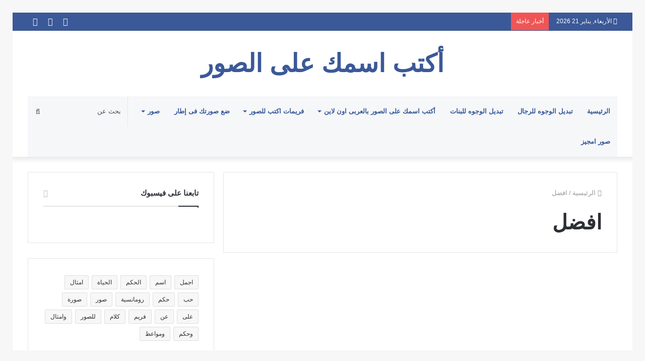

--- FILE ---
content_type: text/html; charset=UTF-8
request_url: http://www.akteb.com/tag/%D8%A7%D9%81%D8%B6%D9%84
body_size: 23555
content:
<!DOCTYPE html><html dir="rtl" lang="ar" prefix="og: https://ogp.me/ns#" class="" data-skin="light"><head><script data-no-optimize="1">var litespeed_docref=sessionStorage.getItem("litespeed_docref");litespeed_docref&&(Object.defineProperty(document,"referrer",{get:function(){return litespeed_docref}}),sessionStorage.removeItem("litespeed_docref"));</script> <meta charset="UTF-8" /><link rel="profile" href="http://gmpg.org/xfn/11" /><title>افضل | أكتب اسمك على الصور</title><meta name="robots" content="max-image-preview:large" /><link rel="canonical" href="https://www.akteb.com/tag/%d8%a7%d9%81%d8%b6%d9%84" /><link rel="next" href="https://www.akteb.com/tag/%D8%A7%D9%81%D8%B6%D9%84/page/2" /><meta name="generator" content="All in One SEO (AIOSEO) 4.9.1.1" /> <script type="application/ld+json" class="aioseo-schema">{"@context":"https:\/\/schema.org","@graph":[{"@type":"BreadcrumbList","@id":"https:\/\/www.akteb.com\/tag\/%D8%A7%D9%81%D8%B6%D9%84#breadcrumblist","itemListElement":[{"@type":"ListItem","@id":"https:\/\/www.akteb.com#listItem","position":1,"name":"Home","item":"https:\/\/www.akteb.com","nextItem":{"@type":"ListItem","@id":"https:\/\/www.akteb.com\/tag\/%d8%a7%d9%81%d8%b6%d9%84#listItem","name":"\u0627\u0641\u0636\u0644"}},{"@type":"ListItem","@id":"https:\/\/www.akteb.com\/tag\/%d8%a7%d9%81%d8%b6%d9%84#listItem","position":2,"name":"\u0627\u0641\u0636\u0644","previousItem":{"@type":"ListItem","@id":"https:\/\/www.akteb.com#listItem","name":"Home"}}]},{"@type":"CollectionPage","@id":"https:\/\/www.akteb.com\/tag\/%D8%A7%D9%81%D8%B6%D9%84#collectionpage","url":"https:\/\/www.akteb.com\/tag\/%D8%A7%D9%81%D8%B6%D9%84","name":"\u0627\u0641\u0636\u0644 | \u0623\u0643\u062a\u0628 \u0627\u0633\u0645\u0643 \u0639\u0644\u0649 \u0627\u0644\u0635\u0648\u0631","inLanguage":"ar","isPartOf":{"@id":"https:\/\/www.akteb.com\/#website"},"breadcrumb":{"@id":"https:\/\/www.akteb.com\/tag\/%D8%A7%D9%81%D8%B6%D9%84#breadcrumblist"}},{"@type":"Organization","@id":"https:\/\/www.akteb.com\/#organization","name":"\u0623\u0643\u062a\u0628 \u0627\u0633\u0645\u0643 \u0639\u0644\u0649 \u0627\u0644\u0635\u0648\u0631","description":"\u0623\u0643\u062a\u0628 \u0623\u0633\u0645\u0643 \u0639\u0644\u0649 \u0627\u0644\u0635\u0648\u0631 \u0628\u0627\u0644\u0639\u0631\u0628\u0649 \u0623\u0648\u0646 \u0644\u0627\u064a\u0646 \u0645\u0648\u0642\u0639 \u0644\u0644\u0643\u062a\u0627\u0628\u0629 \u0639\u0644\u0649 \u0627\u0644\u0635\u0648\u0631 \u0627\u0643\u062a\u0628 \u0639\u0644\u0649 \u0627\u0644\u0635\u0648\u0631 , \u0635\u0648\u0631 \u0644\u0644\u0641\u064a\u0633 \u0628\u0648\u0643 , \u0635\u0648\u0631 \u0627\u0644\u0648\u0627\u062a\u0633 \u0627\u0628 \u0648\u0627\u0646\u0633\u062a\u062c\u0631\u0627\u0645  , \u0625\u0637\u0627\u0631\u0627\u062a \u0644\u0644\u0635\u0648\u0631 , \u062a\u062d\u0645\u064a\u0644 \u0627\u0644\u0635\u0648\u0631","url":"https:\/\/www.akteb.com\/"},{"@type":"WebSite","@id":"https:\/\/www.akteb.com\/#website","url":"https:\/\/www.akteb.com\/","name":"\u0623\u0643\u062a\u0628 \u0627\u0633\u0645\u0643 \u0639\u0644\u0649 \u0627\u0644\u0635\u0648\u0631","description":"\u0623\u0643\u062a\u0628 \u0623\u0633\u0645\u0643 \u0639\u0644\u0649 \u0627\u0644\u0635\u0648\u0631 \u0628\u0627\u0644\u0639\u0631\u0628\u0649 \u0623\u0648\u0646 \u0644\u0627\u064a\u0646 \u0645\u0648\u0642\u0639 \u0644\u0644\u0643\u062a\u0627\u0628\u0629 \u0639\u0644\u0649 \u0627\u0644\u0635\u0648\u0631 \u0627\u0643\u062a\u0628 \u0639\u0644\u0649 \u0627\u0644\u0635\u0648\u0631 , \u0635\u0648\u0631 \u0644\u0644\u0641\u064a\u0633 \u0628\u0648\u0643 , \u0635\u0648\u0631 \u0627\u0644\u0648\u0627\u062a\u0633 \u0627\u0628 \u0648\u0627\u0646\u0633\u062a\u062c\u0631\u0627\u0645  , \u0625\u0637\u0627\u0631\u0627\u062a \u0644\u0644\u0635\u0648\u0631 , \u062a\u062d\u0645\u064a\u0644 \u0627\u0644\u0635\u0648\u0631","inLanguage":"ar","publisher":{"@id":"https:\/\/www.akteb.com\/#organization"}}]}</script> <link rel="alternate" type="application/rss+xml" title="أكتب اسمك على الصور &laquo; الخلاصة" href="https://www.akteb.com/feed" /><link rel="alternate" type="application/rss+xml" title="أكتب اسمك على الصور &laquo; خلاصة التعليقات" href="https://www.akteb.com/comments/feed" /><link rel="alternate" type="application/rss+xml" title="أكتب اسمك على الصور &laquo; افضل خلاصة الوسوم" href="https://www.akteb.com/tag/%d8%a7%d9%81%d8%b6%d9%84/feed" /><style id='wp-img-auto-sizes-contain-inline-css' type='text/css'>img:is([sizes=auto i],[sizes^="auto," i]){contain-intrinsic-size:3000px 1500px}
/*# sourceURL=wp-img-auto-sizes-contain-inline-css */</style><link data-optimized="2" rel="stylesheet" href="https://www.akteb.com/wp-content/litespeed/css/093efe9183f6de3cee6006d3c53d3635.css?ver=2f97b" /><style id='global-styles-inline-css' type='text/css'>:root{--wp--preset--aspect-ratio--square: 1;--wp--preset--aspect-ratio--4-3: 4/3;--wp--preset--aspect-ratio--3-4: 3/4;--wp--preset--aspect-ratio--3-2: 3/2;--wp--preset--aspect-ratio--2-3: 2/3;--wp--preset--aspect-ratio--16-9: 16/9;--wp--preset--aspect-ratio--9-16: 9/16;--wp--preset--color--black: #000000;--wp--preset--color--cyan-bluish-gray: #abb8c3;--wp--preset--color--white: #ffffff;--wp--preset--color--pale-pink: #f78da7;--wp--preset--color--vivid-red: #cf2e2e;--wp--preset--color--luminous-vivid-orange: #ff6900;--wp--preset--color--luminous-vivid-amber: #fcb900;--wp--preset--color--light-green-cyan: #7bdcb5;--wp--preset--color--vivid-green-cyan: #00d084;--wp--preset--color--pale-cyan-blue: #8ed1fc;--wp--preset--color--vivid-cyan-blue: #0693e3;--wp--preset--color--vivid-purple: #9b51e0;--wp--preset--gradient--vivid-cyan-blue-to-vivid-purple: linear-gradient(135deg,rgb(6,147,227) 0%,rgb(155,81,224) 100%);--wp--preset--gradient--light-green-cyan-to-vivid-green-cyan: linear-gradient(135deg,rgb(122,220,180) 0%,rgb(0,208,130) 100%);--wp--preset--gradient--luminous-vivid-amber-to-luminous-vivid-orange: linear-gradient(135deg,rgb(252,185,0) 0%,rgb(255,105,0) 100%);--wp--preset--gradient--luminous-vivid-orange-to-vivid-red: linear-gradient(135deg,rgb(255,105,0) 0%,rgb(207,46,46) 100%);--wp--preset--gradient--very-light-gray-to-cyan-bluish-gray: linear-gradient(135deg,rgb(238,238,238) 0%,rgb(169,184,195) 100%);--wp--preset--gradient--cool-to-warm-spectrum: linear-gradient(135deg,rgb(74,234,220) 0%,rgb(151,120,209) 20%,rgb(207,42,186) 40%,rgb(238,44,130) 60%,rgb(251,105,98) 80%,rgb(254,248,76) 100%);--wp--preset--gradient--blush-light-purple: linear-gradient(135deg,rgb(255,206,236) 0%,rgb(152,150,240) 100%);--wp--preset--gradient--blush-bordeaux: linear-gradient(135deg,rgb(254,205,165) 0%,rgb(254,45,45) 50%,rgb(107,0,62) 100%);--wp--preset--gradient--luminous-dusk: linear-gradient(135deg,rgb(255,203,112) 0%,rgb(199,81,192) 50%,rgb(65,88,208) 100%);--wp--preset--gradient--pale-ocean: linear-gradient(135deg,rgb(255,245,203) 0%,rgb(182,227,212) 50%,rgb(51,167,181) 100%);--wp--preset--gradient--electric-grass: linear-gradient(135deg,rgb(202,248,128) 0%,rgb(113,206,126) 100%);--wp--preset--gradient--midnight: linear-gradient(135deg,rgb(2,3,129) 0%,rgb(40,116,252) 100%);--wp--preset--font-size--small: 13px;--wp--preset--font-size--medium: 20px;--wp--preset--font-size--large: 36px;--wp--preset--font-size--x-large: 42px;--wp--preset--spacing--20: 0.44rem;--wp--preset--spacing--30: 0.67rem;--wp--preset--spacing--40: 1rem;--wp--preset--spacing--50: 1.5rem;--wp--preset--spacing--60: 2.25rem;--wp--preset--spacing--70: 3.38rem;--wp--preset--spacing--80: 5.06rem;--wp--preset--shadow--natural: 6px 6px 9px rgba(0, 0, 0, 0.2);--wp--preset--shadow--deep: 12px 12px 50px rgba(0, 0, 0, 0.4);--wp--preset--shadow--sharp: 6px 6px 0px rgba(0, 0, 0, 0.2);--wp--preset--shadow--outlined: 6px 6px 0px -3px rgb(255, 255, 255), 6px 6px rgb(0, 0, 0);--wp--preset--shadow--crisp: 6px 6px 0px rgb(0, 0, 0);}:where(.is-layout-flex){gap: 0.5em;}:where(.is-layout-grid){gap: 0.5em;}body .is-layout-flex{display: flex;}.is-layout-flex{flex-wrap: wrap;align-items: center;}.is-layout-flex > :is(*, div){margin: 0;}body .is-layout-grid{display: grid;}.is-layout-grid > :is(*, div){margin: 0;}:where(.wp-block-columns.is-layout-flex){gap: 2em;}:where(.wp-block-columns.is-layout-grid){gap: 2em;}:where(.wp-block-post-template.is-layout-flex){gap: 1.25em;}:where(.wp-block-post-template.is-layout-grid){gap: 1.25em;}.has-black-color{color: var(--wp--preset--color--black) !important;}.has-cyan-bluish-gray-color{color: var(--wp--preset--color--cyan-bluish-gray) !important;}.has-white-color{color: var(--wp--preset--color--white) !important;}.has-pale-pink-color{color: var(--wp--preset--color--pale-pink) !important;}.has-vivid-red-color{color: var(--wp--preset--color--vivid-red) !important;}.has-luminous-vivid-orange-color{color: var(--wp--preset--color--luminous-vivid-orange) !important;}.has-luminous-vivid-amber-color{color: var(--wp--preset--color--luminous-vivid-amber) !important;}.has-light-green-cyan-color{color: var(--wp--preset--color--light-green-cyan) !important;}.has-vivid-green-cyan-color{color: var(--wp--preset--color--vivid-green-cyan) !important;}.has-pale-cyan-blue-color{color: var(--wp--preset--color--pale-cyan-blue) !important;}.has-vivid-cyan-blue-color{color: var(--wp--preset--color--vivid-cyan-blue) !important;}.has-vivid-purple-color{color: var(--wp--preset--color--vivid-purple) !important;}.has-black-background-color{background-color: var(--wp--preset--color--black) !important;}.has-cyan-bluish-gray-background-color{background-color: var(--wp--preset--color--cyan-bluish-gray) !important;}.has-white-background-color{background-color: var(--wp--preset--color--white) !important;}.has-pale-pink-background-color{background-color: var(--wp--preset--color--pale-pink) !important;}.has-vivid-red-background-color{background-color: var(--wp--preset--color--vivid-red) !important;}.has-luminous-vivid-orange-background-color{background-color: var(--wp--preset--color--luminous-vivid-orange) !important;}.has-luminous-vivid-amber-background-color{background-color: var(--wp--preset--color--luminous-vivid-amber) !important;}.has-light-green-cyan-background-color{background-color: var(--wp--preset--color--light-green-cyan) !important;}.has-vivid-green-cyan-background-color{background-color: var(--wp--preset--color--vivid-green-cyan) !important;}.has-pale-cyan-blue-background-color{background-color: var(--wp--preset--color--pale-cyan-blue) !important;}.has-vivid-cyan-blue-background-color{background-color: var(--wp--preset--color--vivid-cyan-blue) !important;}.has-vivid-purple-background-color{background-color: var(--wp--preset--color--vivid-purple) !important;}.has-black-border-color{border-color: var(--wp--preset--color--black) !important;}.has-cyan-bluish-gray-border-color{border-color: var(--wp--preset--color--cyan-bluish-gray) !important;}.has-white-border-color{border-color: var(--wp--preset--color--white) !important;}.has-pale-pink-border-color{border-color: var(--wp--preset--color--pale-pink) !important;}.has-vivid-red-border-color{border-color: var(--wp--preset--color--vivid-red) !important;}.has-luminous-vivid-orange-border-color{border-color: var(--wp--preset--color--luminous-vivid-orange) !important;}.has-luminous-vivid-amber-border-color{border-color: var(--wp--preset--color--luminous-vivid-amber) !important;}.has-light-green-cyan-border-color{border-color: var(--wp--preset--color--light-green-cyan) !important;}.has-vivid-green-cyan-border-color{border-color: var(--wp--preset--color--vivid-green-cyan) !important;}.has-pale-cyan-blue-border-color{border-color: var(--wp--preset--color--pale-cyan-blue) !important;}.has-vivid-cyan-blue-border-color{border-color: var(--wp--preset--color--vivid-cyan-blue) !important;}.has-vivid-purple-border-color{border-color: var(--wp--preset--color--vivid-purple) !important;}.has-vivid-cyan-blue-to-vivid-purple-gradient-background{background: var(--wp--preset--gradient--vivid-cyan-blue-to-vivid-purple) !important;}.has-light-green-cyan-to-vivid-green-cyan-gradient-background{background: var(--wp--preset--gradient--light-green-cyan-to-vivid-green-cyan) !important;}.has-luminous-vivid-amber-to-luminous-vivid-orange-gradient-background{background: var(--wp--preset--gradient--luminous-vivid-amber-to-luminous-vivid-orange) !important;}.has-luminous-vivid-orange-to-vivid-red-gradient-background{background: var(--wp--preset--gradient--luminous-vivid-orange-to-vivid-red) !important;}.has-very-light-gray-to-cyan-bluish-gray-gradient-background{background: var(--wp--preset--gradient--very-light-gray-to-cyan-bluish-gray) !important;}.has-cool-to-warm-spectrum-gradient-background{background: var(--wp--preset--gradient--cool-to-warm-spectrum) !important;}.has-blush-light-purple-gradient-background{background: var(--wp--preset--gradient--blush-light-purple) !important;}.has-blush-bordeaux-gradient-background{background: var(--wp--preset--gradient--blush-bordeaux) !important;}.has-luminous-dusk-gradient-background{background: var(--wp--preset--gradient--luminous-dusk) !important;}.has-pale-ocean-gradient-background{background: var(--wp--preset--gradient--pale-ocean) !important;}.has-electric-grass-gradient-background{background: var(--wp--preset--gradient--electric-grass) !important;}.has-midnight-gradient-background{background: var(--wp--preset--gradient--midnight) !important;}.has-small-font-size{font-size: var(--wp--preset--font-size--small) !important;}.has-medium-font-size{font-size: var(--wp--preset--font-size--medium) !important;}.has-large-font-size{font-size: var(--wp--preset--font-size--large) !important;}.has-x-large-font-size{font-size: var(--wp--preset--font-size--x-large) !important;}
/*# sourceURL=global-styles-inline-css */</style><style id='classic-theme-styles-inline-css' type='text/css'>/*! This file is auto-generated */
.wp-block-button__link{color:#fff;background-color:#32373c;border-radius:9999px;box-shadow:none;text-decoration:none;padding:calc(.667em + 2px) calc(1.333em + 2px);font-size:1.125em}.wp-block-file__button{background:#32373c;color:#fff;text-decoration:none}
/*# sourceURL=/wp-includes/css/classic-themes.min.css */</style><style id='tie-css-ilightbox-inline-css' type='text/css'>#tie-wrapper .mag-box.big-post-left-box li:not(:first-child) .post-title,#tie-wrapper .mag-box.big-post-top-box li:not(:first-child) .post-title,#tie-wrapper .mag-box.half-box li:not(:first-child) .post-title,#tie-wrapper .mag-box.big-thumb-left-box li:not(:first-child) .post-title,#tie-wrapper .mag-box.scrolling-box .slide .post-title,#tie-wrapper .mag-box.miscellaneous-box li:not(:first-child) .post-title{font-weight: 500;}.brand-title,a:hover,.tie-popup-search-submit,#logo.text-logo a,.theme-header nav .components #search-submit:hover,.theme-header .header-nav .components > li:hover > a,.theme-header .header-nav .components li a:hover,.main-menu ul.cats-vertical li a.is-active,.main-menu ul.cats-vertical li a:hover,.main-nav li.mega-menu .post-meta a:hover,.main-nav li.mega-menu .post-box-title a:hover,.search-in-main-nav.autocomplete-suggestions a:hover,#main-nav .menu ul:not(.cats-horizontal) li:hover > a,#main-nav .menu ul li.current-menu-item:not(.mega-link-column) > a,.top-nav .menu li:hover > a,.top-nav .menu > .tie-current-menu > a,.search-in-top-nav.autocomplete-suggestions .post-title a:hover,div.mag-box .mag-box-options .mag-box-filter-links a.active,.mag-box-filter-links .flexMenu-viewMore:hover > a,.stars-rating-active,body .tabs.tabs .active > a,.video-play-icon,.spinner-circle:after,#go-to-content:hover,.comment-list .comment-author .fn,.commentlist .comment-author .fn,blockquote::before,blockquote cite,blockquote.quote-simple p,.multiple-post-pages a:hover,#story-index li .is-current,.latest-tweets-widget .twitter-icon-wrap span,.wide-slider-nav-wrapper .slide,.wide-next-prev-slider-wrapper .tie-slider-nav li:hover span,.review-final-score h3,#mobile-menu-icon:hover .menu-text,body .entry a,.dark-skin body .entry a,.entry .post-bottom-meta a:hover,.comment-list .comment-content a,q a,blockquote a,.widget.tie-weather-widget .icon-basecloud-bg:after,.site-footer a:hover,.site-footer .stars-rating-active,.site-footer .twitter-icon-wrap span,.site-info a:hover{color: #3b5998;}#instagram-link a:hover{color: #3b5998 !important;border-color: #3b5998 !important;}#theme-header #main-nav .spinner-circle:after{color: #3b5998;}[type='submit'],.button,.generic-button a,.generic-button button,.theme-header .header-nav .comp-sub-menu a.button.guest-btn:hover,.theme-header .header-nav .comp-sub-menu a.checkout-button,nav.main-nav .menu > li.tie-current-menu > a,nav.main-nav .menu > li:hover > a,.main-menu .mega-links-head:after,.main-nav .mega-menu.mega-cat .cats-horizontal li a.is-active,#mobile-menu-icon:hover .nav-icon,#mobile-menu-icon:hover .nav-icon:before,#mobile-menu-icon:hover .nav-icon:after,.search-in-main-nav.autocomplete-suggestions a.button,.search-in-top-nav.autocomplete-suggestions a.button,.spinner > div,.post-cat,.pages-numbers li.current span,.multiple-post-pages > span,#tie-wrapper .mejs-container .mejs-controls,.mag-box-filter-links a:hover,.slider-arrow-nav a:not(.pagination-disabled):hover,.comment-list .reply a:hover,.commentlist .reply a:hover,#reading-position-indicator,#story-index-icon,.videos-block .playlist-title,.review-percentage .review-item span span,.tie-slick-dots li.slick-active button,.tie-slick-dots li button:hover,.digital-rating-static,.timeline-widget li a:hover .date:before,#wp-calendar #today,.posts-list-counter li.widget-post-list:before,.cat-counter a + span,.tie-slider-nav li span:hover,.fullwidth-area .widget_tag_cloud .tagcloud a:hover,.magazine2:not(.block-head-4) .dark-widgetized-area ul.tabs a:hover,.magazine2:not(.block-head-4) .dark-widgetized-area ul.tabs .active a,.magazine1 .dark-widgetized-area ul.tabs a:hover,.magazine1 .dark-widgetized-area ul.tabs .active a,.block-head-4.magazine2 .dark-widgetized-area .tabs.tabs .active a,.block-head-4.magazine2 .dark-widgetized-area .tabs > .active a:before,.block-head-4.magazine2 .dark-widgetized-area .tabs > .active a:after,.demo_store,.demo #logo:after,.demo #sticky-logo:after,.widget.tie-weather-widget,span.video-close-btn:hover,#go-to-top,.latest-tweets-widget .slider-links .button:not(:hover){background-color: #3b5998;color: #FFFFFF;}.tie-weather-widget .widget-title .the-subtitle,.block-head-4.magazine2 #footer .tabs .active a:hover{color: #FFFFFF;}pre,code,.pages-numbers li.current span,.theme-header .header-nav .comp-sub-menu a.button.guest-btn:hover,.multiple-post-pages > span,.post-content-slideshow .tie-slider-nav li span:hover,#tie-body .tie-slider-nav li > span:hover,.slider-arrow-nav a:not(.pagination-disabled):hover,.main-nav .mega-menu.mega-cat .cats-horizontal li a.is-active,.main-nav .mega-menu.mega-cat .cats-horizontal li a:hover,.main-menu .menu > li > .menu-sub-content{border-color: #3b5998;}.main-menu .menu > li.tie-current-menu{border-bottom-color: #3b5998;}.top-nav .menu li.tie-current-menu > a:before,.top-nav .menu li.menu-item-has-children:hover > a:before{border-top-color: #3b5998;}.main-nav .main-menu .menu > li.tie-current-menu > a:before,.main-nav .main-menu .menu > li:hover > a:before{border-top-color: #FFFFFF;}header.main-nav-light .main-nav .menu-item-has-children li:hover > a:before,header.main-nav-light .main-nav .mega-menu li:hover > a:before{border-left-color: #3b5998;}.rtl header.main-nav-light .main-nav .menu-item-has-children li:hover > a:before,.rtl header.main-nav-light .main-nav .mega-menu li:hover > a:before{border-right-color: #3b5998;border-left-color: transparent;}.top-nav ul.menu li .menu-item-has-children:hover > a:before{border-top-color: transparent;border-left-color: #3b5998;}.rtl .top-nav ul.menu li .menu-item-has-children:hover > a:before{border-left-color: transparent;border-right-color: #3b5998;}::-moz-selection{background-color: #3b5998;color: #FFFFFF;}::selection{background-color: #3b5998;color: #FFFFFF;}circle.circle_bar{stroke: #3b5998;}#reading-position-indicator{box-shadow: 0 0 10px rgba( 59,89,152,0.7);}#logo.text-logo a:hover,body .entry a:hover,.dark-skin body .entry a:hover,.comment-list .comment-content a:hover,.block-head-4.magazine2 .site-footer .tabs li a:hover,q a:hover,blockquote a:hover{color: #092766;}.button:hover,input[type='submit']:hover,.generic-button a:hover,.generic-button button:hover,a.post-cat:hover,.site-footer .button:hover,.site-footer [type='submit']:hover,.search-in-main-nav.autocomplete-suggestions a.button:hover,.search-in-top-nav.autocomplete-suggestions a.button:hover,.theme-header .header-nav .comp-sub-menu a.checkout-button:hover{background-color: #092766;color: #FFFFFF;}.theme-header .header-nav .comp-sub-menu a.checkout-button:not(:hover),body .entry a.button{color: #FFFFFF;}#story-index.is-compact .story-index-content{background-color: #3b5998;}#story-index.is-compact .story-index-content a,#story-index.is-compact .story-index-content .is-current{color: #FFFFFF;}#tie-body .mag-box-title h3 a,#tie-body .block-more-button{color: #3b5998;}#tie-body .mag-box-title h3 a:hover,#tie-body .block-more-button:hover{color: #092766;}#tie-body .mag-box-title{color: #3b5998;}#tie-body .mag-box-title:before{border-top-color: #3b5998;}#tie-body .mag-box-title:after,#tie-body #footer .widget-title:after{background-color: #3b5998;}.brand-title,a:hover,.tie-popup-search-submit,#logo.text-logo a,.theme-header nav .components #search-submit:hover,.theme-header .header-nav .components > li:hover > a,.theme-header .header-nav .components li a:hover,.main-menu ul.cats-vertical li a.is-active,.main-menu ul.cats-vertical li a:hover,.main-nav li.mega-menu .post-meta a:hover,.main-nav li.mega-menu .post-box-title a:hover,.search-in-main-nav.autocomplete-suggestions a:hover,#main-nav .menu ul:not(.cats-horizontal) li:hover > a,#main-nav .menu ul li.current-menu-item:not(.mega-link-column) > a,.top-nav .menu li:hover > a,.top-nav .menu > .tie-current-menu > a,.search-in-top-nav.autocomplete-suggestions .post-title a:hover,div.mag-box .mag-box-options .mag-box-filter-links a.active,.mag-box-filter-links .flexMenu-viewMore:hover > a,.stars-rating-active,body .tabs.tabs .active > a,.video-play-icon,.spinner-circle:after,#go-to-content:hover,.comment-list .comment-author .fn,.commentlist .comment-author .fn,blockquote::before,blockquote cite,blockquote.quote-simple p,.multiple-post-pages a:hover,#story-index li .is-current,.latest-tweets-widget .twitter-icon-wrap span,.wide-slider-nav-wrapper .slide,.wide-next-prev-slider-wrapper .tie-slider-nav li:hover span,.review-final-score h3,#mobile-menu-icon:hover .menu-text,body .entry a,.dark-skin body .entry a,.entry .post-bottom-meta a:hover,.comment-list .comment-content a,q a,blockquote a,.widget.tie-weather-widget .icon-basecloud-bg:after,.site-footer a:hover,.site-footer .stars-rating-active,.site-footer .twitter-icon-wrap span,.site-info a:hover{color: #3b5998;}#instagram-link a:hover{color: #3b5998 !important;border-color: #3b5998 !important;}#theme-header #main-nav .spinner-circle:after{color: #3b5998;}[type='submit'],.button,.generic-button a,.generic-button button,.theme-header .header-nav .comp-sub-menu a.button.guest-btn:hover,.theme-header .header-nav .comp-sub-menu a.checkout-button,nav.main-nav .menu > li.tie-current-menu > a,nav.main-nav .menu > li:hover > a,.main-menu .mega-links-head:after,.main-nav .mega-menu.mega-cat .cats-horizontal li a.is-active,#mobile-menu-icon:hover .nav-icon,#mobile-menu-icon:hover .nav-icon:before,#mobile-menu-icon:hover .nav-icon:after,.search-in-main-nav.autocomplete-suggestions a.button,.search-in-top-nav.autocomplete-suggestions a.button,.spinner > div,.post-cat,.pages-numbers li.current span,.multiple-post-pages > span,#tie-wrapper .mejs-container .mejs-controls,.mag-box-filter-links a:hover,.slider-arrow-nav a:not(.pagination-disabled):hover,.comment-list .reply a:hover,.commentlist .reply a:hover,#reading-position-indicator,#story-index-icon,.videos-block .playlist-title,.review-percentage .review-item span span,.tie-slick-dots li.slick-active button,.tie-slick-dots li button:hover,.digital-rating-static,.timeline-widget li a:hover .date:before,#wp-calendar #today,.posts-list-counter li.widget-post-list:before,.cat-counter a + span,.tie-slider-nav li span:hover,.fullwidth-area .widget_tag_cloud .tagcloud a:hover,.magazine2:not(.block-head-4) .dark-widgetized-area ul.tabs a:hover,.magazine2:not(.block-head-4) .dark-widgetized-area ul.tabs .active a,.magazine1 .dark-widgetized-area ul.tabs a:hover,.magazine1 .dark-widgetized-area ul.tabs .active a,.block-head-4.magazine2 .dark-widgetized-area .tabs.tabs .active a,.block-head-4.magazine2 .dark-widgetized-area .tabs > .active a:before,.block-head-4.magazine2 .dark-widgetized-area .tabs > .active a:after,.demo_store,.demo #logo:after,.demo #sticky-logo:after,.widget.tie-weather-widget,span.video-close-btn:hover,#go-to-top,.latest-tweets-widget .slider-links .button:not(:hover){background-color: #3b5998;color: #FFFFFF;}.tie-weather-widget .widget-title .the-subtitle,.block-head-4.magazine2 #footer .tabs .active a:hover{color: #FFFFFF;}pre,code,.pages-numbers li.current span,.theme-header .header-nav .comp-sub-menu a.button.guest-btn:hover,.multiple-post-pages > span,.post-content-slideshow .tie-slider-nav li span:hover,#tie-body .tie-slider-nav li > span:hover,.slider-arrow-nav a:not(.pagination-disabled):hover,.main-nav .mega-menu.mega-cat .cats-horizontal li a.is-active,.main-nav .mega-menu.mega-cat .cats-horizontal li a:hover,.main-menu .menu > li > .menu-sub-content{border-color: #3b5998;}.main-menu .menu > li.tie-current-menu{border-bottom-color: #3b5998;}.top-nav .menu li.tie-current-menu > a:before,.top-nav .menu li.menu-item-has-children:hover > a:before{border-top-color: #3b5998;}.main-nav .main-menu .menu > li.tie-current-menu > a:before,.main-nav .main-menu .menu > li:hover > a:before{border-top-color: #FFFFFF;}header.main-nav-light .main-nav .menu-item-has-children li:hover > a:before,header.main-nav-light .main-nav .mega-menu li:hover > a:before{border-left-color: #3b5998;}.rtl header.main-nav-light .main-nav .menu-item-has-children li:hover > a:before,.rtl header.main-nav-light .main-nav .mega-menu li:hover > a:before{border-right-color: #3b5998;border-left-color: transparent;}.top-nav ul.menu li .menu-item-has-children:hover > a:before{border-top-color: transparent;border-left-color: #3b5998;}.rtl .top-nav ul.menu li .menu-item-has-children:hover > a:before{border-left-color: transparent;border-right-color: #3b5998;}::-moz-selection{background-color: #3b5998;color: #FFFFFF;}::selection{background-color: #3b5998;color: #FFFFFF;}circle.circle_bar{stroke: #3b5998;}#reading-position-indicator{box-shadow: 0 0 10px rgba( 59,89,152,0.7);}#logo.text-logo a:hover,body .entry a:hover,.dark-skin body .entry a:hover,.comment-list .comment-content a:hover,.block-head-4.magazine2 .site-footer .tabs li a:hover,q a:hover,blockquote a:hover{color: #092766;}.button:hover,input[type='submit']:hover,.generic-button a:hover,.generic-button button:hover,a.post-cat:hover,.site-footer .button:hover,.site-footer [type='submit']:hover,.search-in-main-nav.autocomplete-suggestions a.button:hover,.search-in-top-nav.autocomplete-suggestions a.button:hover,.theme-header .header-nav .comp-sub-menu a.checkout-button:hover{background-color: #092766;color: #FFFFFF;}.theme-header .header-nav .comp-sub-menu a.checkout-button:not(:hover),body .entry a.button{color: #FFFFFF;}#story-index.is-compact .story-index-content{background-color: #3b5998;}#story-index.is-compact .story-index-content a,#story-index.is-compact .story-index-content .is-current{color: #FFFFFF;}#tie-body .mag-box-title h3 a,#tie-body .block-more-button{color: #3b5998;}#tie-body .mag-box-title h3 a:hover,#tie-body .block-more-button:hover{color: #092766;}#tie-body .mag-box-title{color: #3b5998;}#tie-body .mag-box-title:before{border-top-color: #3b5998;}#tie-body .mag-box-title:after,#tie-body #footer .widget-title:after{background-color: #3b5998;}#top-nav,#top-nav .sub-menu,#top-nav .comp-sub-menu,#top-nav .ticker-content,#top-nav .ticker-swipe,.top-nav-boxed #top-nav .topbar-wrapper,.search-in-top-nav.autocomplete-suggestions,#top-nav .guest-btn:not(:hover){background-color : #3b5998;}#top-nav *,.search-in-top-nav.autocomplete-suggestions{border-color: rgba( 255,255,255,0.08);}#top-nav .icon-basecloud-bg:after{color: #3b5998;}#top-nav a:not(:hover),#top-nav input,#top-nav #search-submit,#top-nav .fa-spinner,#top-nav .dropdown-social-icons li a span,#top-nav .components > li .social-link:not(:hover) span,.search-in-top-nav.autocomplete-suggestions a{color: #f6f7f9;}#top-nav .menu-item-has-children > a:before{border-top-color: #f6f7f9;}#top-nav li .menu-item-has-children > a:before{border-top-color: transparent;border-left-color: #f6f7f9;}.rtl #top-nav .menu li .menu-item-has-children > a:before{border-left-color: transparent;border-right-color: #f6f7f9;}#top-nav input::-moz-placeholder{color: #f6f7f9;}#top-nav input:-moz-placeholder{color: #f6f7f9;}#top-nav input:-ms-input-placeholder{color: #f6f7f9;}#top-nav input::-webkit-input-placeholder{color: #f6f7f9;}#top-nav .comp-sub-menu .button:hover,#top-nav .checkout-button,.search-in-top-nav.autocomplete-suggestions .button{background-color: #ffffff;}#top-nav a:hover,#top-nav .menu li:hover > a,#top-nav .menu > .tie-current-menu > a,#top-nav .components > li:hover > a,#top-nav .components #search-submit:hover,.search-in-top-nav.autocomplete-suggestions .post-title a:hover{color: #ffffff;}#top-nav .comp-sub-menu .button:hover{border-color: #ffffff;}#top-nav .tie-current-menu > a:before,#top-nav .menu .menu-item-has-children:hover > a:before{border-top-color: #ffffff;}#top-nav .menu li .menu-item-has-children:hover > a:before{border-top-color: transparent;border-left-color: #ffffff;}.rtl #top-nav .menu li .menu-item-has-children:hover > a:before{border-left-color: transparent;border-right-color: #ffffff;}#top-nav .comp-sub-menu .button:hover,#top-nav .comp-sub-menu .checkout-button,.search-in-top-nav.autocomplete-suggestions .button{color: #000000;}#top-nav .comp-sub-menu .checkout-button:hover,.search-in-top-nav.autocomplete-suggestions .button:hover{background-color: #e1e1e1;}#top-nav,#top-nav .comp-sub-menu,#top-nav .tie-weather-widget{color: #ffffff;}.search-in-top-nav.autocomplete-suggestions .post-meta,.search-in-top-nav.autocomplete-suggestions .post-meta a:not(:hover){color: rgba( 255,255,255,0.7 );}#top-nav .weather-icon .icon-cloud,#top-nav .weather-icon .icon-basecloud-bg,#top-nav .weather-icon .icon-cloud-behind{color: #ffffff !important;}#main-nav .main-menu-wrapper,#main-nav .menu-sub-content,#main-nav .comp-sub-menu,#main-nav .guest-btn:not(:hover),#main-nav ul.cats-vertical li a.is-active,#main-nav ul.cats-vertical li a:hover.search-in-main-nav.autocomplete-suggestions{background-color: #f6f7f9;}#main-nav{border-width: 0;}#theme-header #main-nav:not(.fixed-nav){bottom: 0;}#main-nav .icon-basecloud-bg:after{color: #f6f7f9;}#main-nav *,.search-in-main-nav.autocomplete-suggestions{border-color: rgba(0,0,0,0.07);}.main-nav-boxed #main-nav .main-menu-wrapper{border-width: 0;}#main-nav .menu li.menu-item-has-children > a:before,#main-nav .main-menu .mega-menu > a:before{border-top-color: #365899;}#main-nav .menu li .menu-item-has-children > a:before,#main-nav .mega-menu .menu-item-has-children > a:before{border-top-color: transparent;border-left-color: #365899;}.rtl #main-nav .menu li .menu-item-has-children > a:before,.rtl #main-nav .mega-menu .menu-item-has-children > a:before{border-left-color: transparent;border-right-color: #365899;}#main-nav a:not(:hover),#main-nav a.social-link:not(:hover) span,#main-nav .dropdown-social-icons li a span,.search-in-main-nav.autocomplete-suggestions a{color: #365899;}#main-nav .comp-sub-menu .button:hover,#main-nav .menu > li.tie-current-menu,#main-nav .menu > li > .menu-sub-content,#main-nav .cats-horizontal a.is-active,#main-nav .cats-horizontal a:hover{border-color: #3b5998;}#main-nav .menu > li.tie-current-menu > a,#main-nav .menu > li:hover > a,#main-nav .mega-links-head:after,#main-nav .comp-sub-menu .button:hover,#main-nav .comp-sub-menu .checkout-button,#main-nav .cats-horizontal a.is-active,#main-nav .cats-horizontal a:hover,.search-in-main-nav.autocomplete-suggestions .button,#main-nav .spinner > div{background-color: #3b5998;}#main-nav .menu ul li:hover > a,#main-nav .menu ul li.current-menu-item:not(.mega-link-column) > a,#main-nav .components a:hover,#main-nav .components > li:hover > a,#main-nav #search-submit:hover,#main-nav .cats-vertical a.is-active,#main-nav .cats-vertical a:hover,#main-nav .mega-menu .post-meta a:hover,#main-nav .mega-menu .post-box-title a:hover,.search-in-main-nav.autocomplete-suggestions a:hover,#main-nav .spinner-circle:after{color: #3b5998;}#main-nav .menu > li.tie-current-menu > a,#main-nav .menu > li:hover > a,#main-nav .components .button:hover,#main-nav .comp-sub-menu .checkout-button,.theme-header #main-nav .mega-menu .cats-horizontal a.is-active,.theme-header #main-nav .mega-menu .cats-horizontal a:hover,.search-in-main-nav.autocomplete-suggestions a.button{color: #FFFFFF;}#main-nav .menu > li.tie-current-menu > a:before,#main-nav .menu > li:hover > a:before{border-top-color: #FFFFFF;}.main-nav-light #main-nav .menu-item-has-children li:hover > a:before,.main-nav-light #main-nav .mega-menu li:hover > a:before{border-left-color: #3b5998;}.rtl .main-nav-light #main-nav .menu-item-has-children li:hover > a:before,.rtl .main-nav-light #main-nav .mega-menu li:hover > a:before{border-right-color: #3b5998;border-left-color: transparent;}.search-in-main-nav.autocomplete-suggestions .button:hover,#main-nav .comp-sub-menu .checkout-button:hover{background-color: #1d3b7a;}#main-nav,#main-nav input,#main-nav #search-submit,#main-nav .fa-spinner,#main-nav .comp-sub-menu,#main-nav .tie-weather-widget{color: #4b4f56;}#main-nav input::-moz-placeholder{color: #4b4f56;}#main-nav input:-moz-placeholder{color: #4b4f56;}#main-nav input:-ms-input-placeholder{color: #4b4f56;}#main-nav input::-webkit-input-placeholder{color: #4b4f56;}#main-nav .mega-menu .post-meta,#main-nav .mega-menu .post-meta a,.search-in-main-nav.autocomplete-suggestions .post-meta{color: rgba(75,79,86,0.6);}#main-nav .weather-icon .icon-cloud,#main-nav .weather-icon .icon-basecloud-bg,#main-nav .weather-icon .icon-cloud-behind{color: #4b4f56 !important;}#footer{background-color: #f6f7f9;}#site-info{background-color: #ffffff;}#footer .posts-list-counter .posts-list-items li.widget-post-list:before{border-color: #f6f7f9;}#footer .timeline-widget a .date:before{border-color: rgba(246,247,249,0.8);}#footer .footer-boxed-widget-area,#footer textarea,#footer input:not([type=submit]),#footer select,#footer code,#footer kbd,#footer pre,#footer samp,#footer .show-more-button,#footer .slider-links .tie-slider-nav span,#footer #wp-calendar,#footer #wp-calendar tbody td,#footer #wp-calendar thead th,#footer .widget.buddypress .item-options a{border-color: rgba(0,0,0,0.1);}#footer .social-statistics-widget .white-bg li.social-icons-item a,#footer .widget_tag_cloud .tagcloud a,#footer .latest-tweets-widget .slider-links .tie-slider-nav span,#footer .widget_layered_nav_filters a{border-color: rgba(0,0,0,0.1);}#footer .social-statistics-widget .white-bg li:before{background: rgba(0,0,0,0.1);}.site-footer #wp-calendar tbody td{background: rgba(0,0,0,0.02);}#footer .white-bg .social-icons-item a span.followers span,#footer .circle-three-cols .social-icons-item a .followers-num,#footer .circle-three-cols .social-icons-item a .followers-name{color: rgba(0,0,0,0.8);}#footer .timeline-widget ul:before,#footer .timeline-widget a:not(:hover) .date:before{background-color: #d8d9db;}#footer .widget-title,#footer .widget-title a:not(:hover){color: #3b5998;}#footer,#footer textarea,#footer input:not([type='submit']),#footer select,#footer #wp-calendar tbody,#footer .tie-slider-nav li span:not(:hover),#footer .widget_categories li a:before,#footer .widget_product_categories li a:before,#footer .widget_layered_nav li a:before,#footer .widget_archive li a:before,#footer .widget_nav_menu li a:before,#footer .widget_meta li a:before,#footer .widget_pages li a:before,#footer .widget_recent_entries li a:before,#footer .widget_display_forums li a:before,#footer .widget_display_views li a:before,#footer .widget_rss li a:before,#footer .widget_display_stats dt:before,#footer .subscribe-widget-content h3,#footer .about-author .social-icons a:not(:hover) span{color: #1d2129;}#footer post-widget-body .meta-item,#footer .post-meta,#footer .stream-title,#footer.dark-skin .timeline-widget .date,#footer .wp-caption .wp-caption-text,#footer .rss-date{color: rgba(29,33,41,0.7);}#footer input::-moz-placeholder{color: #1d2129;}#footer input:-moz-placeholder{color: #1d2129;}#footer input:-ms-input-placeholder{color: #1d2129;}#footer input::-webkit-input-placeholder{color: #1d2129;}.site-footer.dark-skin a:not(:hover){color: #4b6dad;}.site-footer.dark-skin a:hover,#footer .stars-rating-active,#footer .twitter-icon-wrap span,.block-head-4.magazine2 #footer .tabs li a{color: #3b5998;}#footer .circle_bar{stroke: #3b5998;}#footer .widget.buddypress .item-options a.selected,#footer .widget.buddypress .item-options a.loading,#footer .tie-slider-nav span:hover,.block-head-4.magazine2 #footer .tabs{border-color: #3b5998;}.magazine2:not(.block-head-4) #footer .tabs a:hover,.magazine2:not(.block-head-4) #footer .tabs .active a,.magazine1 #footer .tabs a:hover,.magazine1 #footer .tabs .active a,.block-head-4.magazine2 #footer .tabs.tabs .active a,.block-head-4.magazine2 #footer .tabs > .active a:before,.block-head-4.magazine2 #footer .tabs > li.active:nth-child(n) a:after,#footer .digital-rating-static,#footer .timeline-widget li a:hover .date:before,#footer #wp-calendar #today,#footer .posts-list-counter .posts-list-items li.widget-post-list:before,#footer .cat-counter span,#footer.dark-skin .the-global-title:after,#footer .button,#footer [type='submit'],#footer .spinner > div,#footer .widget.buddypress .item-options a.selected,#footer .widget.buddypress .item-options a.loading,#footer .tie-slider-nav span:hover,#footer .fullwidth-area .tagcloud a:hover{background-color: #3b5998;color: #FFFFFF;}.block-head-4.magazine2 #footer .tabs li a:hover{color: #1d3b7a;}.block-head-4.magazine2 #footer .tabs.tabs .active a:hover,#footer .widget.buddypress .item-options a.selected,#footer .widget.buddypress .item-options a.loading,#footer .tie-slider-nav span:hover{color: #FFFFFF !important;}#footer .button:hover,#footer [type='submit']:hover{background-color: #1d3b7a;color: #FFFFFF;}#site-info,#site-info ul.social-icons li a:not(:hover) span{color: #1d2129;}#footer .site-info a:not(:hover){color: #1d2129;}
/*# sourceURL=tie-css-ilightbox-inline-css */</style> <script type="litespeed/javascript" data-src="http://www.akteb.com/wp-includes/js/jquery/jquery.min.js" id="jquery-core-js"></script> <link rel="https://api.w.org/" href="https://www.akteb.com/wp-json/" /><link rel="alternate" title="JSON" type="application/json" href="https://www.akteb.com/wp-json/wp/v2/tags/4233" /><link rel="EditURI" type="application/rsd+xml" title="RSD" href="https://www.akteb.com/xmlrpc.php?rsd" /><meta name="generator" content="WordPress 6.9" /><meta http-equiv="X-UA-Compatible" content="IE=edge"><meta name="theme-color" content="#3b5998" /><meta name="viewport" content="width=device-width, initial-scale=1.0" /><link rel="icon" href="https://www.akteb.com/wp-content/uploads/2020/06/fiv1.png" sizes="32x32" /><link rel="icon" href="https://www.akteb.com/wp-content/uploads/2020/06/fiv1.png" sizes="192x192" /><link rel="apple-touch-icon" href="https://www.akteb.com/wp-content/uploads/2020/06/fiv1.png" /><meta name="msapplication-TileImage" content="https://www.akteb.com/wp-content/uploads/2020/06/fiv1.png" /></head><body id="tie-body" class="rtl archive tag tag-4233 wp-theme-jannah border-layout wrapper-has-shadow block-head-1 magazine1 is-thumb-overlay-disabled is-desktop is-header-layout-2 has-header-below-ad sidebar-left has-sidebar"><div class="background-overlay"><div id="tie-container" class="site tie-container"><div id="tie-wrapper"><header id="theme-header" class="theme-header header-layout-2 main-nav-dark main-nav-default-dark main-nav-below main-nav-boxed no-stream-item top-nav-active top-nav-light top-nav-default-light top-nav-above has-shadow has-normal-width-logo mobile-header-default"><nav id="top-nav"  class="has-date-breaking-components top-nav header-nav has-breaking-news" aria-label="الشريط العلوي"><div class="container"><div class="topbar-wrapper"><div class="topbar-today-date tie-icon">
الأربعاء, يناير 21 2026</div><div class="tie-alignleft"><div class="breaking controls-is-active"><span class="breaking-title">
<span class="tie-icon-bolt breaking-icon" aria-hidden="true"></span>
<span class="breaking-title-text">أخبار عاجلة</span>
</span><ul id="breaking-news-in-header" class="breaking-news" data-type="reveal" data-arrows="true"><li class="news-item">
<a href="https://www.akteb.com/%d8%aa%d8%a8%d8%af%d9%8a%d9%84-%d8%a7%d9%84%d9%88%d8%ac%d9%88%d9%87-%d9%84%d9%84%d8%b1%d8%ac%d8%a7%d9%84/%d8%ac%d8%b1%d8%a8-%d8%a7%d8%b3%d8%aa%d8%a8%d8%af%d8%a7%d9%84-%d8%a7%d9%84%d9%88%d8%ac%d9%88%d9%87-%d8%a8%d8%a7%d9%84%d8%b0%d9%83%d8%a7%d8%a1-%d8%a7%d9%84%d8%a7%d8%b5%d8%b7%d9%86%d8%a7%d8%b9%d9%89-4">جرب استبدال الوجوه بالذكاء الاصطناعى على صورة الساحر الليلى</a></li><li class="news-item">
<a href="https://www.akteb.com/%d8%aa%d8%a8%d8%af%d9%8a%d9%84-%d8%a7%d9%84%d9%88%d8%ac%d9%88%d9%87-%d9%84%d9%84%d8%b1%d8%ac%d8%a7%d9%84/%d8%ac%d8%b1%d8%a8-%d8%a7%d8%b3%d8%aa%d8%a8%d8%af%d8%a7%d9%84-%d9%88%d8%b4%d9%83-%d8%a8%d8%a7%d9%84%d8%b0%d9%83%d8%a7%d8%a1-%d8%a7%d9%84%d8%a7%d8%b5%d8%b7%d9%86%d8%a7%d8%b9%d9%89-%d8%b9%d9%84%d9%89-2">جرب استبدال وشك بالذكاء الاصطناعى على صورة واتساب</a></li><li class="news-item">
<a href="https://www.akteb.com/%d8%aa%d8%a8%d8%af%d9%8a%d9%84-%d8%a7%d9%84%d9%88%d8%ac%d9%88%d9%87-%d9%84%d9%84%d8%b1%d8%ac%d8%a7%d9%84/%d8%ac%d8%b1%d8%a8-%d8%a7%d8%b3%d8%aa%d8%a8%d8%af%d8%a7%d9%84-%d9%88%d8%b4%d9%83-%d8%a8%d8%a7%d9%84%d8%b0%d9%83%d8%a7%d8%a1-%d8%a7%d9%84%d8%a7%d8%b5%d8%b7%d9%86%d8%a7%d8%b9%d9%89-%d8%b9%d9%84%d9%89">جرب استبدال وشك بالذكاء الاصطناعى على صورة القبطان</a></li><li class="news-item">
<a href="https://www.akteb.com/%d8%aa%d8%a8%d8%af%d9%8a%d9%84-%d8%a7%d9%84%d9%88%d8%ac%d9%88%d9%87-%d9%84%d9%84%d8%b1%d8%ac%d8%a7%d9%84/%d8%ac%d8%b1%d8%a8-%d8%aa%d8%b1%d9%83%d9%8a%d8%a8-%d9%88%d8%b4%d9%83-%d8%a8%d8%a7%d9%84%d8%b0%d9%83%d8%a7%d8%a1-%d8%a7%d9%84%d8%a7%d8%b5%d8%b7%d9%86%d8%a7%d8%b9%d9%89-%d8%b9%d9%84%d9%89-%d8%b5%d9%88">جرب تركيب وشك بالذكاء الاصطناعى على صورة فيسبوك العصرية</a></li><li class="news-item">
<a href="https://www.akteb.com/%d8%aa%d8%a8%d8%af%d9%8a%d9%84-%d8%a7%d9%84%d9%88%d8%ac%d9%88%d9%87-%d9%84%d9%84%d8%b1%d8%ac%d8%a7%d9%84/%d8%ac%d8%b1%d8%a8-%d8%a7%d8%b3%d8%aa%d8%a8%d8%af%d8%a7%d9%84-%d8%a7%d9%84%d9%88%d8%ac%d9%87-%d8%a8%d8%a7%d9%84%d8%b0%d9%83%d8%a7%d8%a1-%d8%a7%d9%84%d8%a7%d8%b5%d8%b7%d9%86%d8%a7%d8%b9%d9%89-%d8%b9">جرب استبدال الوجه بالذكاء الاصطناعى على صورة الشاب الساحر</a></li><li class="news-item">
<a href="https://www.akteb.com/%d8%aa%d8%a8%d8%af%d9%8a%d9%84-%d8%a7%d9%84%d9%88%d8%ac%d9%88%d9%87-%d9%84%d9%84%d8%b1%d8%ac%d8%a7%d9%84/%d8%ac%d8%b1%d8%a8-%d8%aa%d8%b1%d9%83%d9%8a%d8%a8-%d8%a7%d9%84%d9%88%d8%ac%d9%88%d9%87-%d8%a8%d8%a7%d9%84%d8%b0%d9%83%d8%a7%d8%a1-%d8%a7%d9%84%d8%a7%d8%b5%d8%b7%d9%86%d8%a7%d8%b9%d9%89-%d9%88%d8%a7">جرب تركيب الوجوه بالذكاء الاصطناعى واكتب اسمك على صورة الزعيم</a></li><li class="news-item">
<a href="https://www.akteb.com/%d8%aa%d8%a8%d8%af%d9%8a%d9%84-%d8%a7%d9%84%d9%88%d8%ac%d9%88%d9%87-%d9%84%d9%84%d8%b1%d8%ac%d8%a7%d9%84/%d8%ac%d8%b1%d8%a8-%d8%a7%d8%b3%d8%aa%d8%a8%d8%af%d8%a7%d9%84-%d8%a7%d9%84%d9%88%d8%ac%d9%88%d9%87-%d8%a8%d8%a7%d9%84%d8%b0%d9%83%d8%a7%d8%a1-%d8%a7%d9%84%d8%a7%d8%b5%d8%b7%d9%86%d8%a7%d8%b9%d9%89-3">جرب استبدال الوجوه بالذكاء الاصطناعى واكتب اسمك على صورة الزعيم الذهبى</a></li><li class="news-item">
<a href="https://www.akteb.com/%d8%aa%d8%a8%d8%af%d9%8a%d9%84-%d8%a7%d9%84%d9%88%d8%ac%d9%88%d9%87-%d9%84%d9%84%d8%b1%d8%ac%d8%a7%d9%84/%d8%ac%d8%b1%d8%a8-%d8%a7%d8%b3%d8%aa%d8%a8%d8%af%d8%a7%d9%84-%d8%a7%d9%84%d9%88%d8%ac%d9%88%d9%87-%d8%a8%d8%a7%d9%84%d8%b0%d9%83%d8%a7%d8%a1-%d8%a7%d9%84%d8%a7%d8%b5%d8%b7%d9%86%d8%a7%d8%b9%d9%89-2">جرب استبدال الوجوه بالذكاء الاصطناعى على صورة الساحر الأزرق</a></li><li class="news-item">
<a href="https://www.akteb.com/%d8%aa%d8%a8%d8%af%d9%8a%d9%84-%d8%a7%d9%84%d9%88%d8%ac%d9%88%d9%87-%d9%84%d9%84%d8%b1%d8%ac%d8%a7%d9%84/%d8%ac%d8%b1%d8%a8-%d8%aa%d8%b1%d9%83%d9%8a%d8%a8-%d8%a7%d9%84%d9%88%d8%ac%d9%88%d9%87-%d8%a8%d8%a7%d9%84%d8%b0%d9%83%d8%a7%d8%a1-%d8%a7%d9%84%d8%a7%d8%b5%d8%b7%d9%86%d8%a7%d8%b9%d9%89-%d8%b9%d9%84">جرب تركيب الوجوه بالذكاء الاصطناعى على صورة الرجل الفخم مع كتابة الاسم</a></li><li class="news-item">
<a href="https://www.akteb.com/%d8%aa%d8%a8%d8%af%d9%8a%d9%84-%d8%a7%d9%84%d9%88%d8%ac%d9%88%d9%87-%d9%84%d9%84%d8%b1%d8%ac%d8%a7%d9%84/%d8%ac%d8%b1%d8%a8-%d8%a7%d8%b3%d8%aa%d8%a8%d8%af%d8%a7%d9%84-%d8%a7%d9%84%d9%88%d8%ac%d9%88%d9%87-%d8%a8%d8%a7%d9%84%d8%b0%d9%83%d8%a7%d8%a1-%d8%a7%d9%84%d8%a7%d8%b5%d8%b7%d9%86%d8%a7%d8%b9%d9%89">جرب استبدال الوجوه بالذكاء الاصطناعى على صورة الشاب بالسيف</a></li></ul></div></div><div class="tie-alignright"><ul class="components"><li class="side-aside-nav-icon menu-item custom-menu-link">
<a href="#">
<span class="tie-icon-navicon" aria-hidden="true"></span>
<span class="screen-reader-text">إضافة عمود جانبي</span>
</a></li><li class="random-post-icon menu-item custom-menu-link">
<a href="/tag/%D8%A7%D9%81%D8%B6%D9%84?random-post=1" class="random-post" title="مقال عشوائي" rel="nofollow">
<span class="tie-icon-random" aria-hidden="true"></span>
<span class="screen-reader-text">مقال عشوائي</span>
</a></li><li class=" popup-login-icon menu-item custom-menu-link">
<a href="#" class="lgoin-btn tie-popup-trigger">
<span class="tie-icon-author" aria-hidden="true"></span>
<span class="screen-reader-text">تسجيل الدخول</span>			</a></li></ul></div></div></div></nav><div class="container header-container"><div class="tie-row logo-row"><div class="logo-wrapper"><div class="tie-col-md-4 logo-container clearfix"><div id="mobile-header-components-area_1" class="mobile-header-components"><ul class="components"><li class="mobile-component_menu custom-menu-link"><a href="#" id="mobile-menu-icon" class=""><span class="tie-mobile-menu-icon nav-icon is-layout-1"></span><span class="screen-reader-text">القائمة</span></a></li></ul></div><div id="logo" class="text-logo" >
<a title="أكتب اسمك على الصور" href="https://www.akteb.com/"><div class="logo-text">أكتب اسمك على الصور</div>			</a></div></div></div></div></div><div class="main-nav-wrapper"><nav id="main-nav" data-skin="search-in-main-nav" class="main-nav header-nav live-search-parent"  aria-label="القائمة الرئيسية"><div class="container"><div class="main-menu-wrapper"><div id="menu-components-wrap"><div class="main-menu main-menu-wrap tie-alignleft"><div id="main-nav-menu" class="main-menu header-menu"><ul id="menu-%d8%a7%d9%84%d9%82%d8%a7%d8%a6%d9%85%d8%a9-%d8%a7%d9%84%d8%b1%d8%a6%d9%8a%d8%b3%d9%8a%d8%a9" class="menu" role="menubar"><li id="menu-item-167" class="menu-item menu-item-type-custom menu-item-object-custom menu-item-167"><a href="http://www.akteb.com/">الرئيسية</a></li><li id="menu-item-30933" class="menu-item menu-item-type-taxonomy menu-item-object-category menu-item-30933"><a href="https://www.akteb.com/category/%d8%aa%d8%a8%d8%af%d9%8a%d9%84-%d8%a7%d9%84%d9%88%d8%ac%d9%88%d9%87-%d9%84%d9%84%d8%b1%d8%ac%d8%a7%d9%84">تبديل الوجوه للرجال</a></li><li id="menu-item-30932" class="menu-item menu-item-type-taxonomy menu-item-object-category menu-item-30932"><a href="https://www.akteb.com/category/%d8%aa%d8%a8%d8%af%d9%8a%d9%84-%d8%a7%d9%84%d9%88%d8%ac%d9%88%d9%87-%d9%84%d9%84%d8%a8%d9%86%d8%a7%d8%aa">تبديل الوجوه للبنات</a></li><li id="menu-item-170" class="menu-item menu-item-type-taxonomy menu-item-object-category menu-item-has-children menu-item-170"><a href="https://www.akteb.com/category/%d8%a3%d9%83%d8%aa%d8%a8-%d8%a3%d8%b3%d9%85%d9%83-%d8%b9%d9%84%d9%89-%d8%a7%d9%84%d8%b5%d9%88%d8%b1-%d8%a8%d8%a7%d9%84%d8%b9%d8%b1%d8%a8%d9%89-%d8%a7%d9%88%d9%86-%d9%84%d8%a7%d9%8a%d9%86">أكتب اسمك على الصور بالعربى اون لاين</a><ul class="sub-menu menu-sub-content"><li id="menu-item-22310" class="menu-item menu-item-type-taxonomy menu-item-object-category menu-item-22310"><a href="https://www.akteb.com/category/%d8%a3%d9%83%d8%aa%d8%a8-%d8%a3%d8%b3%d9%85%d9%83-%d8%b9%d9%84%d9%89-%d8%a7%d9%84%d8%b5%d9%88%d8%b1-%d8%a8%d8%a7%d9%84%d8%b9%d8%b1%d8%a8%d9%89-%d8%a7%d9%88%d9%86-%d9%84%d8%a7%d9%8a%d9%86/%d8%a3%d9%83%d8%aa%d8%a8-%d8%a3%d8%b3%d9%85%d9%83-%d8%b9%d9%84%d9%89-%d8%b2%d8%ac%d8%a7%d8%ac%d8%a9-%d8%ad%d8%a7%d8%ac%d8%a9-%d8%b3%d9%82%d8%b9%d8%a9">أكتب أسمك على زجاجة حاجة سقعة</a></li><li id="menu-item-22311" class="menu-item menu-item-type-taxonomy menu-item-object-category menu-item-22311"><a href="https://www.akteb.com/category/%d8%a3%d9%83%d8%aa%d8%a8-%d8%a3%d8%b3%d9%85%d9%83-%d8%b9%d9%84%d9%89-%d8%a7%d9%84%d8%b5%d9%88%d8%b1-%d8%a8%d8%a7%d9%84%d8%b9%d8%b1%d8%a8%d9%89-%d8%a7%d9%88%d9%86-%d9%84%d8%a7%d9%8a%d9%86/%d8%a3%d9%83%d8%aa%d8%a8-%d8%a3%d8%b3%d9%85%d9%83-%d8%b9%d9%84%d9%89-%d8%b5%d9%88%d8%b1-%d8%a7%d8%b9%d9%8a%d8%a7%d8%af">أكتب أسمك على صور اعياد</a></li><li id="menu-item-22312" class="menu-item menu-item-type-taxonomy menu-item-object-category menu-item-22312"><a href="https://www.akteb.com/category/%d8%a3%d9%83%d8%aa%d8%a8-%d8%a3%d8%b3%d9%85%d9%83-%d8%b9%d9%84%d9%89-%d8%a7%d9%84%d8%b5%d9%88%d8%b1-%d8%a8%d8%a7%d9%84%d8%b9%d8%b1%d8%a8%d9%89-%d8%a7%d9%88%d9%86-%d9%84%d8%a7%d9%8a%d9%86/%d8%a3%d9%83%d8%aa%d8%a8-%d8%a3%d8%b3%d9%85%d9%83-%d8%b9%d9%84%d9%89-%d8%b5%d9%88%d8%b1-%d8%aa%d9%87%d9%86%d8%a6%d8%a9">أكتب أسمك على صور تهنئة</a></li><li id="menu-item-22313" class="menu-item menu-item-type-taxonomy menu-item-object-category menu-item-22313"><a href="https://www.akteb.com/category/%d8%a3%d9%83%d8%aa%d8%a8-%d8%a3%d8%b3%d9%85%d9%83-%d8%b9%d9%84%d9%89-%d8%a7%d9%84%d8%b5%d9%88%d8%b1-%d8%a8%d8%a7%d9%84%d8%b9%d8%b1%d8%a8%d9%89-%d8%a7%d9%88%d9%86-%d9%84%d8%a7%d9%8a%d9%86/%d8%a3%d9%83%d8%aa%d8%a8-%d8%a3%d8%b3%d9%85%d9%83-%d8%b9%d9%84%d9%89-%d8%b5%d9%88%d8%b1-%d8%b1%d9%88%d9%85%d8%a7%d9%86%d8%b3%d9%8a%d8%a9">أكتب أسمك على صور رومانسية</a></li><li id="menu-item-22315" class="menu-item menu-item-type-taxonomy menu-item-object-category menu-item-22315"><a href="https://www.akteb.com/category/%d8%a3%d9%83%d8%aa%d8%a8-%d8%a3%d8%b3%d9%85%d9%83-%d8%b9%d9%84%d9%89-%d8%a7%d9%84%d8%b5%d9%88%d8%b1-%d8%a8%d8%a7%d9%84%d8%b9%d8%b1%d8%a8%d9%89-%d8%a7%d9%88%d9%86-%d9%84%d8%a7%d9%8a%d9%86/%d8%a3%d9%83%d8%aa%d8%a8-%d8%a7%d8%b3%d9%85%d9%83-%d8%b9%d9%84%d9%89-%d8%b5%d9%88%d8%b1-%d8%a7%d9%84%d8%b5%d8%af%d8%a7%d9%82%d8%a9">أكتب اسمك على صور الصداقة</a></li><li id="menu-item-22317" class="menu-item menu-item-type-taxonomy menu-item-object-category menu-item-22317"><a href="https://www.akteb.com/category/%d8%a3%d9%83%d8%aa%d8%a8-%d8%a3%d8%b3%d9%85%d9%83-%d8%b9%d9%84%d9%89-%d8%a7%d9%84%d8%b5%d9%88%d8%b1-%d8%a8%d8%a7%d9%84%d8%b9%d8%b1%d8%a8%d9%89-%d8%a7%d9%88%d9%86-%d9%84%d8%a7%d9%8a%d9%86/%d8%a7%d9%83%d8%aa%d8%a8-%d8%a7%d8%b3%d9%85%d9%83-%d8%a7%d9%88-%d8%aa%d8%b9%d9%84%d9%8a%d9%82-%d8%b9%d9%84%d9%89-%d8%b5%d9%88%d8%b1-%d8%ad%d8%b2%d9%8a%d9%86%d8%a9">اكتب اسمك او تعليق على صور حزينة</a></li><li id="menu-item-22319" class="menu-item menu-item-type-taxonomy menu-item-object-category menu-item-22319"><a href="https://www.akteb.com/category/%d8%a3%d9%83%d8%aa%d8%a8-%d8%a3%d8%b3%d9%85%d9%83-%d8%b9%d9%84%d9%89-%d8%a7%d9%84%d8%b5%d9%88%d8%b1-%d8%a8%d8%a7%d9%84%d8%b9%d8%b1%d8%a8%d9%89-%d8%a7%d9%88%d9%86-%d9%84%d8%a7%d9%8a%d9%86/%d8%a7%d9%83%d8%aa%d8%a8-%d8%a7%d8%b3%d9%85%d9%83-%d8%b9%d9%84%d9%89-%d8%aa%d9%88%d8%b1%d8%aa%d8%a9-%d8%b9%d9%8a%d8%af-%d8%a7%d9%84%d9%85%d9%8a%d9%84%d8%a7%d8%af">اكتب اسمك على تورتة عيد الميلاد</a></li><li id="menu-item-22322" class="menu-item menu-item-type-taxonomy menu-item-object-category menu-item-22322"><a href="https://www.akteb.com/category/%d8%a3%d9%83%d8%aa%d8%a8-%d8%a3%d8%b3%d9%85%d9%83-%d8%b9%d9%84%d9%89-%d8%a7%d9%84%d8%b5%d9%88%d8%b1-%d8%a8%d8%a7%d9%84%d8%b9%d8%b1%d8%a8%d9%89-%d8%a7%d9%88%d9%86-%d9%84%d8%a7%d9%8a%d9%86/%d8%a7%d9%83%d8%aa%d8%a8-%d8%a7%d8%b3%d9%85%d9%83-%d8%b9%d9%84%d9%89-%d8%b5%d9%88%d8%b1-%d8%b4%d9%82%d9%8a%d8%a9">اكتب اسمك على صور شقية</a></li><li id="menu-item-22323" class="menu-item menu-item-type-taxonomy menu-item-object-category menu-item-22323"><a href="https://www.akteb.com/category/%d8%a3%d9%83%d8%aa%d8%a8-%d8%a3%d8%b3%d9%85%d9%83-%d8%b9%d9%84%d9%89-%d8%a7%d9%84%d8%b5%d9%88%d8%b1-%d8%a8%d8%a7%d9%84%d8%b9%d8%b1%d8%a8%d9%89-%d8%a7%d9%88%d9%86-%d9%84%d8%a7%d9%8a%d9%86/%d8%a7%d9%83%d8%aa%d8%a8-%d8%a7%d8%b3%d9%85%d9%83-%d8%b9%d9%84%d9%89-%d8%b5%d9%88%d8%b1-%d9%82%d9%84%d9%88%d8%a8">اكتب اسمك على صور قلوب</a></li><li id="menu-item-22325" class="menu-item menu-item-type-taxonomy menu-item-object-category menu-item-22325"><a href="https://www.akteb.com/category/%d8%a3%d9%83%d8%aa%d8%a8-%d8%a3%d8%b3%d9%85%d9%83-%d8%b9%d9%84%d9%89-%d8%a7%d9%84%d8%b5%d9%88%d8%b1-%d8%a8%d8%a7%d9%84%d8%b9%d8%b1%d8%a8%d9%89-%d8%a7%d9%88%d9%86-%d9%84%d8%a7%d9%8a%d9%86/%d8%a7%d9%83%d8%aa%d8%a8-%d8%a7%d8%b3%d9%85%d9%83-%d8%b9%d9%84%d9%89-%d8%b5%d9%88%d8%b1-%d9%85%d8%ac%d9%88%d9%87%d8%b1%d8%a7%d8%aa-%d9%88-%d9%85%d8%af%d9%84%d9%8a%d8%a7%d8%aa">اكتب اسمك على صور مجوهرات ومدليات</a></li><li id="menu-item-22326" class="menu-item menu-item-type-taxonomy menu-item-object-category menu-item-22326"><a href="https://www.akteb.com/category/%d8%a3%d9%83%d8%aa%d8%a8-%d8%a3%d8%b3%d9%85%d9%83-%d8%b9%d9%84%d9%89-%d8%a7%d9%84%d8%b5%d9%88%d8%b1-%d8%a8%d8%a7%d9%84%d8%b9%d8%b1%d8%a8%d9%89-%d8%a7%d9%88%d9%86-%d9%84%d8%a7%d9%8a%d9%86/%d8%a7%d9%83%d8%aa%d8%a8-%d8%a7%d8%b3%d9%85%d9%83-%d8%b9%d9%84%d9%89-%d8%b5%d9%88%d8%b1-%d9%85%d9%86%d9%88%d8%b9%d8%a9">اكتب اسمك على صور منوعة</a></li><li id="menu-item-22334" class="menu-item menu-item-type-taxonomy menu-item-object-category menu-item-22334"><a href="https://www.akteb.com/category/%d8%a3%d9%83%d8%aa%d8%a8-%d8%a3%d8%b3%d9%85%d9%83-%d8%b9%d9%84%d9%89-%d8%a7%d9%84%d8%b5%d9%88%d8%b1-%d8%a8%d8%a7%d9%84%d8%b9%d8%b1%d8%a8%d9%89-%d8%a7%d9%88%d9%86-%d9%84%d8%a7%d9%8a%d9%86/%d8%a7%d9%83%d8%aa%d8%a8%d9%89-%d8%a7%d8%b3%d9%85%d9%83-%d8%b9%d9%84%d9%89-%d8%b5%d9%88%d8%b1-%d8%a8%d9%86%d8%a7%d8%aa">اكتبى اسمك على صور بنات</a></li></ul></li><li id="menu-item-18078" class="menu-item menu-item-type-custom menu-item-object-custom menu-item-has-children menu-item-18078"><a href="http://www.akteb.com/category/%d9%81%d8%b1%d9%8a%d9%85%d8%a7%d8%aa-%d9%84%d9%84%d8%b5%d9%88%d8%b1">فريمات اكتب للصور</a><ul class="sub-menu menu-sub-content"><li id="menu-item-19860" class="menu-item menu-item-type-taxonomy menu-item-object-category menu-item-19860"><a href="https://www.akteb.com/category/%d9%81%d8%b1%d9%8a%d9%85%d8%a7%d8%aa-%d9%84%d9%84%d8%b5%d9%88%d8%b1/%d9%81%d8%b1%d9%8a%d9%85%d8%a7%d8%aa-%d9%85%d8%ac%d8%a7%d8%aa-%d9%88%d9%83%d9%88%d8%a8%d8%a7%d9%8a%d8%a7%d8%aa">فريمات مجات وكوبايات</a></li><li id="menu-item-19861" class="menu-item menu-item-type-taxonomy menu-item-object-category menu-item-19861"><a href="https://www.akteb.com/category/%d9%81%d8%b1%d9%8a%d9%85%d8%a7%d8%aa-%d9%84%d9%84%d8%b5%d9%88%d8%b1/%d9%81%d8%b1%d9%8a%d9%85%d8%a7%d8%aa-%d9%85%d9%86%d8%a7%d8%b8%d8%b1-%d8%b7%d8%a8%d9%8a%d8%b9%d9%8a%d8%a9">فريمات مناظر طبيعية</a></li><li id="menu-item-19862" class="menu-item menu-item-type-taxonomy menu-item-object-category menu-item-19862"><a href="https://www.akteb.com/category/%d9%81%d8%b1%d9%8a%d9%85%d8%a7%d8%aa-%d9%84%d9%84%d8%b5%d9%88%d8%b1/%d9%81%d8%b1%d9%8a%d9%85%d8%a7%d8%aa-%d9%88%d8%b3%d8%a7%d8%a6%d9%84-%d8%a7%d8%b9%d9%84%d8%a7%d9%85-%d9%88%d8%aa%d8%b5%d9%88%d9%8a%d8%b1">فريمات وسائل اعلام وتصوير</a></li><li id="menu-item-19863" class="menu-item menu-item-type-taxonomy menu-item-object-category menu-item-19863"><a href="https://www.akteb.com/category/%d9%81%d8%b1%d9%8a%d9%85%d8%a7%d8%aa-%d9%84%d9%84%d8%b5%d9%88%d8%b1/%d9%81%d8%b1%d9%8a%d9%85%d8%a7%d8%aa-%d8%a7%d8%b9%d9%84%d8%a7%d9%85-%d8%a7%d9%84%d8%af%d9%88%d9%84">فريمات اعلام الدول</a></li><li id="menu-item-19864" class="menu-item menu-item-type-taxonomy menu-item-object-category menu-item-19864"><a href="https://www.akteb.com/category/%d9%81%d8%b1%d9%8a%d9%85%d8%a7%d8%aa-%d9%84%d9%84%d8%b5%d9%88%d8%b1/%d9%81%d8%b1%d9%8a%d9%85%d8%a7%d8%aa-%d8%a7%d9%84%d8%a7%d9%85%d8%a7%d9%83%d9%86">فريمات الاماكن</a></li><li id="menu-item-19865" class="menu-item menu-item-type-taxonomy menu-item-object-category menu-item-19865"><a href="https://www.akteb.com/category/%d9%81%d8%b1%d9%8a%d9%85%d8%a7%d8%aa-%d9%84%d9%84%d8%b5%d9%88%d8%b1/%d9%81%d8%b1%d9%8a%d9%85%d8%a7%d8%aa-%d8%a7%d9%84%d8%aa%d9%88%d8%b1%d8%aa%d8%a9">فريمات التورتة</a></li><li id="menu-item-19866" class="menu-item menu-item-type-taxonomy menu-item-object-category menu-item-19866"><a href="https://www.akteb.com/category/%d9%81%d8%b1%d9%8a%d9%85%d8%a7%d8%aa-%d9%84%d9%84%d8%b5%d9%88%d8%b1/%d9%81%d8%b1%d9%8a%d9%85%d8%a7%d8%aa-%d8%aa%d9%87%d9%86%d8%a6%d8%a9-%d9%88%d9%85%d9%86%d8%a7%d8%b3%d8%a8%d8%a7%d8%aa">فريمات تهنئة ومناسبات</a></li><li id="menu-item-19867" class="menu-item menu-item-type-taxonomy menu-item-object-category menu-item-19867"><a href="https://www.akteb.com/category/%d9%81%d8%b1%d9%8a%d9%85%d8%a7%d8%aa-%d9%84%d9%84%d8%b5%d9%88%d8%b1/%d9%81%d8%b1%d9%8a%d9%85%d8%a7%d8%aa-%d8%b1%d9%85%d8%b6%d8%a7%d9%86">فريمات رمضان</a></li><li id="menu-item-19868" class="menu-item menu-item-type-taxonomy menu-item-object-category menu-item-19868"><a href="https://www.akteb.com/category/%d9%81%d8%b1%d9%8a%d9%85%d8%a7%d8%aa-%d9%84%d9%84%d8%b5%d9%88%d8%b1/%d9%81%d8%b1%d9%8a%d9%85%d8%a7%d8%aa-%d8%b1%d9%88%d9%85%d8%a7%d9%86%d8%b3%d9%8a%d8%a9">فريمات رومانسية</a></li><li id="menu-item-19869" class="menu-item menu-item-type-taxonomy menu-item-object-category menu-item-19869"><a href="https://www.akteb.com/category/%d9%81%d8%b1%d9%8a%d9%85%d8%a7%d8%aa-%d9%84%d9%84%d8%b5%d9%88%d8%b1/%d9%81%d8%b1%d9%8a%d9%85%d8%a7%d8%aa-%d8%b1%d9%8a%d8%a7%d8%b6%d8%a9">فريمات رياضة</a></li><li id="menu-item-19870" class="menu-item menu-item-type-taxonomy menu-item-object-category menu-item-19870"><a href="https://www.akteb.com/category/%d9%81%d8%b1%d9%8a%d9%85%d8%a7%d8%aa-%d9%84%d9%84%d8%b5%d9%88%d8%b1/%d9%81%d8%b1%d9%8a%d9%85%d8%a7%d8%aa-%d8%b9%d8%b1%d8%a8%d9%8a%d8%a7%d8%aa-%d9%88%d9%85%d9%88%d8%a7%d8%b5%d9%84%d8%a7%d8%aa">فريمات عربيات ومواصلات</a></li><li id="menu-item-19871" class="menu-item menu-item-type-taxonomy menu-item-object-category menu-item-19871"><a href="https://www.akteb.com/category/%d9%81%d8%b1%d9%8a%d9%85%d8%a7%d8%aa-%d9%84%d9%84%d8%b5%d9%88%d8%b1/%d9%81%d8%b1%d9%8a%d9%85%d8%a7%d8%aa-%d8%b9%d9%85%d9%84%d8%a7%d8%aa-%d9%86%d9%82%d8%af%d9%8a%d8%a9">فريمات عملات نقدية</a></li><li id="menu-item-19872" class="menu-item menu-item-type-taxonomy menu-item-object-category menu-item-19872"><a href="https://www.akteb.com/category/%d9%81%d8%b1%d9%8a%d9%85%d8%a7%d8%aa-%d9%84%d9%84%d8%b5%d9%88%d8%b1/%d9%81%d8%b1%d9%8a%d9%85%d8%a7%d8%aa-%d9%84%d9%84%d8%a7%d8%b7%d9%81%d8%a7%d9%84">فريمات للاطفال</a></li><li id="menu-item-19873" class="menu-item menu-item-type-taxonomy menu-item-object-category menu-item-19873"><a href="https://www.akteb.com/category/%d9%81%d8%b1%d9%8a%d9%85%d8%a7%d8%aa-%d9%84%d9%84%d8%b5%d9%88%d8%b1/%d9%81%d8%b1%d9%8a%d9%85%d8%a7%d8%aa-%d9%84%d9%84%d8%a8%d8%ad%d8%b1">فريمات للبحر</a></li><li id="menu-item-19874" class="menu-item menu-item-type-taxonomy menu-item-object-category menu-item-19874"><a href="https://www.akteb.com/category/%d9%81%d8%b1%d9%8a%d9%85%d8%a7%d8%aa-%d9%84%d9%84%d8%b5%d9%88%d8%b1/%d9%81%d8%b1%d9%8a%d9%85%d8%a7%d8%aa-%d9%84%d9%84%d8%ae%d8%b7%d9%88%d8%a8%d8%a9-%d9%88%d8%a7%d9%84%d8%b2%d9%88%d8%a7%d8%ac">فريمات للخطوبة والزواج</a></li><li id="menu-item-19875" class="menu-item menu-item-type-taxonomy menu-item-object-category menu-item-19875"><a href="https://www.akteb.com/category/%d9%81%d8%b1%d9%8a%d9%85%d8%a7%d8%aa-%d9%84%d9%84%d8%b5%d9%88%d8%b1/%d9%81%d8%b1%d9%8a%d9%85%d8%a7%d8%aa-%d9%84%d9%84%d8%b9%d9%8a%d8%af">فريمات للعيد</a></li><li id="menu-item-19876" class="menu-item menu-item-type-taxonomy menu-item-object-category menu-item-19876"><a href="https://www.akteb.com/category/%d9%81%d8%b1%d9%8a%d9%85%d8%a7%d8%aa-%d9%84%d9%84%d8%b5%d9%88%d8%b1/%d9%81%d8%b1%d9%8a%d9%85%d8%a7%d8%aa-%d9%84%d9%84%d9%85%d8%b4%d8%a7%d9%87%d9%8a%d8%b1-%d9%88%d8%a7%d9%84%d8%a7%d9%81%d9%84%d8%a7%d9%85">فريمات للمشاهير والافلام</a></li><li id="menu-item-19877" class="menu-item menu-item-type-taxonomy menu-item-object-category menu-item-19877"><a href="https://www.akteb.com/category/%d9%81%d8%b1%d9%8a%d9%85%d8%a7%d8%aa-%d9%84%d9%84%d8%b5%d9%88%d8%b1/%d9%81%d8%b1%d9%8a%d9%85%d8%a7%d8%aa-%d9%85%d8%aa%d9%86%d9%88%d8%b9%d8%a9">فريمات متنوعة</a></li><li id="menu-item-29605" class="menu-item menu-item-type-taxonomy menu-item-object-category menu-item-29605"><a href="https://www.akteb.com/category/%d8%a7%d9%83%d8%aa%d8%a8-%d8%a7%d8%b3%d9%85%d9%83-%d8%b9%d9%84%d9%89-%d8%b5%d9%88%d8%b1-%d8%a7%d9%84%d8%b5%d9%8a%d9%81-%d9%88%d8%a7%d9%84%d9%85%d8%b5%d9%8a%d9%81">اكتب اسمك على صور الصيف والبحر</a></li></ul></li><li id="menu-item-14691" class="menu-item menu-item-type-custom menu-item-object-custom menu-item-14691"><a target="_blank" href="http://www.framaat.com/">ضع صورتك فى إطار</a></li><li id="menu-item-22282" class="menu-item menu-item-type-taxonomy menu-item-object-category menu-item-has-children menu-item-22282"><a href="https://www.akteb.com/category/%d8%b5%d9%88%d8%b1">صور</a><ul class="sub-menu menu-sub-content"><li id="menu-item-22716" class="menu-item menu-item-type-taxonomy menu-item-object-category menu-item-22716"><a href="https://www.akteb.com/category/%d8%b5%d9%88%d8%b1/%d8%b5%d9%88%d8%b1-%d8%ad%d8%a8-%d9%88%d8%b1%d9%88%d9%85%d8%a7%d9%86%d8%b3%d9%8a%d8%a9">صور حب ورومانسية</a></li><li id="menu-item-22283" class="menu-item menu-item-type-taxonomy menu-item-object-category menu-item-22283"><a href="https://www.akteb.com/category/%d8%b5%d9%88%d8%b1/%d8%b5%d8%a8%d8%a7%d8%ad-%d8%a7%d9%84%d8%ae%d9%8a%d8%b1">صباح الخير</a></li><li id="menu-item-22288" class="menu-item menu-item-type-taxonomy menu-item-object-category menu-item-22288"><a href="https://www.akteb.com/category/%d8%b5%d9%88%d8%b1-%d8%a7%d8%b3%d9%85">صور اسم</a></li><li id="menu-item-22289" class="menu-item menu-item-type-taxonomy menu-item-object-category menu-item-22289"><a href="https://www.akteb.com/category/%d8%b5%d9%88%d8%b1-%d9%84%d9%84%d9%81%d9%8a%d8%b3-%d8%a8%d9%88%d9%83">صور للفيس بوك</a></li><li id="menu-item-23456" class="menu-item menu-item-type-taxonomy menu-item-object-category menu-item-23456"><a href="https://www.akteb.com/category/%d8%b5%d9%88%d8%b1/%d8%ad%d9%83%d9%85-%d9%88%d8%a7%d9%85%d8%ab%d8%a7%d9%84">حكم وامثال</a></li></ul></li><li id="menu-item-29176" class="menu-item menu-item-type-custom menu-item-object-custom menu-item-29176"><a href="http://iimagez.com">صور امجيز</a></li></ul></div></div><ul class="components"><li class="search-bar menu-item custom-menu-link" aria-label="بحث"><form method="get" id="search" action="https://www.akteb.com/">
<input id="search-input" class="is-ajax-search"  inputmode="search" type="text" name="s" title="بحث عن" placeholder="بحث عن" />
<button id="search-submit" type="submit">
<span class="tie-icon-search tie-search-icon" aria-hidden="true"></span>
<span class="screen-reader-text">بحث عن</span>
</button></form></li></ul></div></div></div></nav></div></header><div class="stream-item stream-item-below-header"><script type="litespeed/javascript" data-src="https://pagead2.googlesyndication.com/pagead/js/adsbygoogle.js?client=ca-pub-3257236447136093"
     crossorigin="anonymous"></script> 
<ins class="adsbygoogle"
style="display:block"
data-ad-client="ca-pub-3257236447136093"
data-ad-slot="5713443529"
data-ad-format="auto"
data-full-width-responsive="true"></ins> <script type="litespeed/javascript">(adsbygoogle=window.adsbygoogle||[]).push({})</script></div><div id="content" class="site-content container"><div id="main-content-row" class="tie-row main-content-row"><div class="main-content tie-col-md-8 tie-col-xs-12" role="main"><header class="entry-header-outer container-wrapper"><nav id="breadcrumb"><a href="https://www.akteb.com/"><span class="tie-icon-home" aria-hidden="true"></span> الرئيسية</a><em class="delimiter">/</em><span class="current">افضل</span></nav><script type="application/ld+json">{"@context":"http:\/\/schema.org","@type":"BreadcrumbList","@id":"#Breadcrumb","itemListElement":[{"@type":"ListItem","position":1,"item":{"name":"\u0627\u0644\u0631\u0626\u064a\u0633\u064a\u0629","@id":"https:\/\/www.akteb.com\/"}}]}</script><h1 class="page-title">افضل</h1></header><div id="media-page-layout" class="masonry-grid-wrapper media-page-layout masonry-with-spaces"><div class="loader-overlay"><div class="spinner"><div class="bounce1"></div><div class="bounce2"></div><div class="bounce3"></div></div></div><div id="masonry-grid" data-layout="overlay" data-settings="{'uncropped_image':'jannah-image-post','category_meta':true,'post_meta':true,'excerpt':'true','excerpt_length':'20','read_more':'true','read_more_text':'\u0634\u0627\u0647\u062f \u0627\u0644\u0645\u0632\u064a\u062f','media_overlay':true,'title_length':0,'is_full':false,'is_category':false}"><div class="container-wrapper post-element"><div style="background-image: url(https://www.akteb.com/wp-content/uploads/2018/12/صور-مواعظ-وحكم-صور-افضل-الاقوال-والحكم-373x405.jpg)" class="slide">
<a href="https://www.akteb.com/%d8%b5%d9%88%d8%b1/%d8%ad%d9%83%d9%85-%d9%88%d8%a7%d9%85%d8%ab%d8%a7%d9%84/%d8%b5%d9%88%d8%b1-%d9%85%d9%88%d8%a7%d8%b9%d8%b8-%d9%88%d8%ad%d9%83%d9%85-%d8%b5%d9%88%d8%b1-%d8%a7%d9%81%d8%b6%d9%84-%d8%a7%d9%84%d8%a7%d9%82%d9%88%d8%a7%d9%84-%d9%88%d8%a7%d9%84%d8%ad%d9%83%d9%85" class="all-over-thumb-link"><span class="screen-reader-text">صور مواعظ وحكم صور افضل الاقوال والحكم</span></a><div class="thumb-overlay"><a class="post-cat tie-cat-4085" href="https://www.akteb.com/category/%d8%b5%d9%88%d8%b1/%d8%ad%d9%83%d9%85-%d9%88%d8%a7%d9%85%d8%ab%d8%a7%d9%84">حكم وامثال</a><div class="thumb-content"><div class="thumb-meta"><div class="post-meta clearfix"></div></div><h2 class="thumb-title"><a href="https://www.akteb.com/%d8%b5%d9%88%d8%b1/%d8%ad%d9%83%d9%85-%d9%88%d8%a7%d9%85%d8%ab%d8%a7%d9%84/%d8%b5%d9%88%d8%b1-%d9%85%d9%88%d8%a7%d8%b9%d8%b8-%d9%88%d8%ad%d9%83%d9%85-%d8%b5%d9%88%d8%b1-%d8%a7%d9%81%d8%b6%d9%84-%d8%a7%d9%84%d8%a7%d9%82%d9%88%d8%a7%d9%84-%d9%88%d8%a7%d9%84%d8%ad%d9%83%d9%85">صور مواعظ وحكم صور افضل الاقوال والحكم</a></h2><div class="thumb-desc">
صور مواعظ وحكم صور افضل الاقوال والحكم &#8211; حكم وامثال تحميل صورة صور مواعظ وحكم صور افضل الاقوال والحكم</div></div></div></div></div><div class="container-wrapper post-element"><div style="background-image: url(https://www.akteb.com/wp-content/uploads/2018/12/صور-حكم-جميله-صور-افضل-الامثال-والحكم.jpg)" class="slide">
<a href="https://www.akteb.com/%d8%b5%d9%88%d8%b1/%d8%ad%d9%83%d9%85-%d9%88%d8%a7%d9%85%d8%ab%d8%a7%d9%84/%d8%b5%d9%88%d8%b1-%d8%ad%d9%83%d9%85-%d8%ac%d9%85%d9%8a%d9%84%d9%87-%d8%b5%d9%88%d8%b1-%d8%a7%d9%81%d8%b6%d9%84-%d8%a7%d9%84%d8%a7%d9%85%d8%ab%d8%a7%d9%84-%d9%88%d8%a7%d9%84%d8%ad%d9%83%d9%85" class="all-over-thumb-link"><span class="screen-reader-text">صور حكم جميله صور افضل الامثال والحكم</span></a><div class="thumb-overlay"><a class="post-cat tie-cat-4085" href="https://www.akteb.com/category/%d8%b5%d9%88%d8%b1/%d8%ad%d9%83%d9%85-%d9%88%d8%a7%d9%85%d8%ab%d8%a7%d9%84">حكم وامثال</a><div class="thumb-content"><div class="thumb-meta"><div class="post-meta clearfix"></div></div><h2 class="thumb-title"><a href="https://www.akteb.com/%d8%b5%d9%88%d8%b1/%d8%ad%d9%83%d9%85-%d9%88%d8%a7%d9%85%d8%ab%d8%a7%d9%84/%d8%b5%d9%88%d8%b1-%d8%ad%d9%83%d9%85-%d8%ac%d9%85%d9%8a%d9%84%d9%87-%d8%b5%d9%88%d8%b1-%d8%a7%d9%81%d8%b6%d9%84-%d8%a7%d9%84%d8%a7%d9%85%d8%ab%d8%a7%d9%84-%d9%88%d8%a7%d9%84%d8%ad%d9%83%d9%85">صور حكم جميله صور افضل الامثال والحكم</a></h2><div class="thumb-desc">
صور حكم جميله صور افضل الامثال والحكم &#8211; حكم وامثال تحميل صورة صور حكم جميله صور افضل الامثال والحكم</div></div></div></div></div><div class="container-wrapper post-element"><div style="background-image: url(https://www.akteb.com/wp-content/uploads/2018/12/حكم-وأمثال-وكلام-جميل-صور-افضل-العبارات-والحكم-500x405.jpg)" class="slide">
<a href="https://www.akteb.com/%d8%b5%d9%88%d8%b1/%d8%ad%d9%83%d9%85-%d9%88%d8%a7%d9%85%d8%ab%d8%a7%d9%84/%d8%ad%d9%83%d9%85-%d9%88%d8%a3%d9%85%d8%ab%d8%a7%d9%84-%d9%88%d9%83%d9%84%d8%a7%d9%85-%d8%ac%d9%85%d9%8a%d9%84-%d8%b5%d9%88%d8%b1-%d8%a7%d9%81%d8%b6%d9%84-%d8%a7%d9%84%d8%b9%d8%a8%d8%a7%d8%b1%d8%a7" class="all-over-thumb-link"><span class="screen-reader-text">حكم وأمثال وكلام جميل صور افضل العبارات والحكم</span></a><div class="thumb-overlay"><a class="post-cat tie-cat-4085" href="https://www.akteb.com/category/%d8%b5%d9%88%d8%b1/%d8%ad%d9%83%d9%85-%d9%88%d8%a7%d9%85%d8%ab%d8%a7%d9%84">حكم وامثال</a><div class="thumb-content"><div class="thumb-meta"><div class="post-meta clearfix"></div></div><h2 class="thumb-title"><a href="https://www.akteb.com/%d8%b5%d9%88%d8%b1/%d8%ad%d9%83%d9%85-%d9%88%d8%a7%d9%85%d8%ab%d8%a7%d9%84/%d8%ad%d9%83%d9%85-%d9%88%d8%a3%d9%85%d8%ab%d8%a7%d9%84-%d9%88%d9%83%d9%84%d8%a7%d9%85-%d8%ac%d9%85%d9%8a%d9%84-%d8%b5%d9%88%d8%b1-%d8%a7%d9%81%d8%b6%d9%84-%d8%a7%d9%84%d8%b9%d8%a8%d8%a7%d8%b1%d8%a7">حكم وأمثال وكلام جميل صور افضل العبارات والحكم</a></h2><div class="thumb-desc">
حكم وأمثال وكلام جميل صور افضل العبارات والحكم &#8211; حكم وامثال تحميل صورة حكم وأمثال وكلام جميل صور افضل العبارات&hellip;</div></div></div></div></div><div class="container-wrapper post-element"><div style="background-image: url(https://www.akteb.com/wp-content/uploads/2018/12/حكم-وامثال-مصورة-مضحكة-صور-افضل-الحكم-والامثال-العربية-500x405.jpg)" class="slide">
<a href="https://www.akteb.com/%d8%b5%d9%88%d8%b1/%d8%ad%d9%83%d9%85-%d9%88%d8%a7%d9%85%d8%ab%d8%a7%d9%84/%d8%ad%d9%83%d9%85-%d9%88%d8%a7%d9%85%d8%ab%d8%a7%d9%84-%d9%85%d8%b5%d9%88%d8%b1%d8%a9-%d9%85%d8%b6%d8%ad%d9%83%d8%a9-%d8%b5%d9%88%d8%b1-%d8%a7%d9%81%d8%b6%d9%84-%d8%a7%d9%84%d8%ad%d9%83%d9%85-%d9%88" class="all-over-thumb-link"><span class="screen-reader-text">حكم وامثال مصورة مضحكة صور افضل الحكم والامثال العربية</span></a><div class="thumb-overlay"><a class="post-cat tie-cat-4085" href="https://www.akteb.com/category/%d8%b5%d9%88%d8%b1/%d8%ad%d9%83%d9%85-%d9%88%d8%a7%d9%85%d8%ab%d8%a7%d9%84">حكم وامثال</a><div class="thumb-content"><div class="thumb-meta"><div class="post-meta clearfix"></div></div><h2 class="thumb-title"><a href="https://www.akteb.com/%d8%b5%d9%88%d8%b1/%d8%ad%d9%83%d9%85-%d9%88%d8%a7%d9%85%d8%ab%d8%a7%d9%84/%d8%ad%d9%83%d9%85-%d9%88%d8%a7%d9%85%d8%ab%d8%a7%d9%84-%d9%85%d8%b5%d9%88%d8%b1%d8%a9-%d9%85%d8%b6%d8%ad%d9%83%d8%a9-%d8%b5%d9%88%d8%b1-%d8%a7%d9%81%d8%b6%d9%84-%d8%a7%d9%84%d8%ad%d9%83%d9%85-%d9%88">حكم وامثال مصورة مضحكة صور افضل الحكم والامثال العربية</a></h2><div class="thumb-desc">
حكم وامثال مصورة مضحكة صور افضل الحكم والامثال العربية &#8211; حكم وامثال تحميل صورة حكم وامثال مصورة مضحكة صور افضل&hellip;</div></div></div></div></div><div class="container-wrapper post-element"><div style="background-image: url(https://www.akteb.com/wp-content/uploads/2018/12/حكم-وامثال-عن-الحب-والحياة-صور-افضل-الحكم-بالصور-500x405.jpg)" class="slide">
<a href="https://www.akteb.com/%d8%b5%d9%88%d8%b1/%d8%ad%d9%83%d9%85-%d9%88%d8%a7%d9%85%d8%ab%d8%a7%d9%84/%d8%ad%d9%83%d9%85-%d9%88%d8%a7%d9%85%d8%ab%d8%a7%d9%84-%d8%b9%d9%86-%d8%a7%d9%84%d8%ad%d8%a8-%d9%88%d8%a7%d9%84%d8%ad%d9%8a%d8%a7%d8%a9-%d8%b5%d9%88%d8%b1-%d8%a7%d9%81%d8%b6%d9%84-%d8%a7%d9%84%d8%ad" class="all-over-thumb-link"><span class="screen-reader-text">حكم وامثال عن الحب والحياة صور افضل الحكم بالصور</span></a><div class="thumb-overlay"><a class="post-cat tie-cat-4085" href="https://www.akteb.com/category/%d8%b5%d9%88%d8%b1/%d8%ad%d9%83%d9%85-%d9%88%d8%a7%d9%85%d8%ab%d8%a7%d9%84">حكم وامثال</a><div class="thumb-content"><div class="thumb-meta"><div class="post-meta clearfix"></div></div><h2 class="thumb-title"><a href="https://www.akteb.com/%d8%b5%d9%88%d8%b1/%d8%ad%d9%83%d9%85-%d9%88%d8%a7%d9%85%d8%ab%d8%a7%d9%84/%d8%ad%d9%83%d9%85-%d9%88%d8%a7%d9%85%d8%ab%d8%a7%d9%84-%d8%b9%d9%86-%d8%a7%d9%84%d8%ad%d8%a8-%d9%88%d8%a7%d9%84%d8%ad%d9%8a%d8%a7%d8%a9-%d8%b5%d9%88%d8%b1-%d8%a7%d9%81%d8%b6%d9%84-%d8%a7%d9%84%d8%ad">حكم وامثال عن الحب والحياة صور افضل الحكم بالصور</a></h2><div class="thumb-desc">
حكم وامثال عن الحب والحياة صور افضل الحكم بالصور &#8211; حكم وامثال تحميل صورة حكم وامثال عن الحب والحياة صور&hellip;</div></div></div></div></div><div class="container-wrapper post-element"><div style="background-image: url(https://www.akteb.com/wp-content/uploads/2018/12/حكم-وامثال-عربية-قديمة-صور-افضل-حكم-وامثال-409x405.jpg)" class="slide">
<a href="https://www.akteb.com/%d8%b5%d9%88%d8%b1/%d8%ad%d9%83%d9%85-%d9%88%d8%a7%d9%85%d8%ab%d8%a7%d9%84/%d8%ad%d9%83%d9%85-%d9%88%d8%a7%d9%85%d8%ab%d8%a7%d9%84-%d8%b9%d8%b1%d8%a8%d9%8a%d8%a9-%d9%82%d8%af%d9%8a%d9%85%d8%a9-%d8%b5%d9%88%d8%b1-%d8%a7%d9%81%d8%b6%d9%84-%d8%ad%d9%83%d9%85-%d9%88%d8%a7%d9%85" class="all-over-thumb-link"><span class="screen-reader-text">حكم وامثال عربية قديمة صور افضل حكم وامثال</span></a><div class="thumb-overlay"><a class="post-cat tie-cat-4085" href="https://www.akteb.com/category/%d8%b5%d9%88%d8%b1/%d8%ad%d9%83%d9%85-%d9%88%d8%a7%d9%85%d8%ab%d8%a7%d9%84">حكم وامثال</a><div class="thumb-content"><div class="thumb-meta"><div class="post-meta clearfix"></div></div><h2 class="thumb-title"><a href="https://www.akteb.com/%d8%b5%d9%88%d8%b1/%d8%ad%d9%83%d9%85-%d9%88%d8%a7%d9%85%d8%ab%d8%a7%d9%84/%d8%ad%d9%83%d9%85-%d9%88%d8%a7%d9%85%d8%ab%d8%a7%d9%84-%d8%b9%d8%b1%d8%a8%d9%8a%d8%a9-%d9%82%d8%af%d9%8a%d9%85%d8%a9-%d8%b5%d9%88%d8%b1-%d8%a7%d9%81%d8%b6%d9%84-%d8%ad%d9%83%d9%85-%d9%88%d8%a7%d9%85">حكم وامثال عربية قديمة صور افضل حكم وامثال</a></h2><div class="thumb-desc">
حكم وامثال عربية قديمة صور افضل حكم وامثال &#8211; حكم وامثال تحميل صورة حكم وامثال عربية قديمة صور افضل حكم&hellip;</div></div></div></div></div><div class="container-wrapper post-element"><div style="background-image: url(https://www.akteb.com/wp-content/uploads/2018/12/حكم-عن-القوة-صور-افضل-الامثال-والحكم-العربية-375x405.jpg)" class="slide">
<a href="https://www.akteb.com/%d8%b5%d9%88%d8%b1/%d8%ad%d9%83%d9%85-%d9%88%d8%a7%d9%85%d8%ab%d8%a7%d9%84/%d8%ad%d9%83%d9%85-%d8%b9%d9%86-%d8%a7%d9%84%d9%82%d9%88%d8%a9-%d8%b5%d9%88%d8%b1-%d8%a7%d9%81%d8%b6%d9%84-%d8%a7%d9%84%d8%a7%d9%85%d8%ab%d8%a7%d9%84-%d9%88%d8%a7%d9%84%d8%ad%d9%83%d9%85-%d8%a7%d9%84" class="all-over-thumb-link"><span class="screen-reader-text">حكم عن القوة صور افضل الامثال والحكم العربية</span></a><div class="thumb-overlay"><a class="post-cat tie-cat-4085" href="https://www.akteb.com/category/%d8%b5%d9%88%d8%b1/%d8%ad%d9%83%d9%85-%d9%88%d8%a7%d9%85%d8%ab%d8%a7%d9%84">حكم وامثال</a><div class="thumb-content"><div class="thumb-meta"><div class="post-meta clearfix"></div></div><h2 class="thumb-title"><a href="https://www.akteb.com/%d8%b5%d9%88%d8%b1/%d8%ad%d9%83%d9%85-%d9%88%d8%a7%d9%85%d8%ab%d8%a7%d9%84/%d8%ad%d9%83%d9%85-%d8%b9%d9%86-%d8%a7%d9%84%d9%82%d9%88%d8%a9-%d8%b5%d9%88%d8%b1-%d8%a7%d9%81%d8%b6%d9%84-%d8%a7%d9%84%d8%a7%d9%85%d8%ab%d8%a7%d9%84-%d9%88%d8%a7%d9%84%d8%ad%d9%83%d9%85-%d8%a7%d9%84">حكم عن القوة صور افضل الامثال والحكم العربية</a></h2><div class="thumb-desc">
حكم عن القوة صور افضل الامثال والحكم العربية &#8211; حكم وامثال تحميل صورة حكم عن القوة صور افضل الامثال والحكم&hellip;</div></div></div></div></div><div class="container-wrapper post-element"><div style="background-image: url(https://www.akteb.com/wp-content/uploads/2018/12/حكم-عن-البشر-صور-افضل-الحكم-والاقوال-484x405.jpg)" class="slide">
<a href="https://www.akteb.com/%d8%b5%d9%88%d8%b1/%d8%ad%d9%83%d9%85-%d9%88%d8%a7%d9%85%d8%ab%d8%a7%d9%84/%d8%ad%d9%83%d9%85-%d8%b9%d9%86-%d8%a7%d9%84%d8%a8%d8%b4%d8%b1-%d8%b5%d9%88%d8%b1-%d8%a7%d9%81%d8%b6%d9%84-%d8%a7%d9%84%d8%ad%d9%83%d9%85-%d9%88%d8%a7%d9%84%d8%a7%d9%82%d9%88%d8%a7%d9%84" class="all-over-thumb-link"><span class="screen-reader-text">حكم عن البشر صور افضل الحكم والاقوال</span></a><div class="thumb-overlay"><a class="post-cat tie-cat-4085" href="https://www.akteb.com/category/%d8%b5%d9%88%d8%b1/%d8%ad%d9%83%d9%85-%d9%88%d8%a7%d9%85%d8%ab%d8%a7%d9%84">حكم وامثال</a><div class="thumb-content"><div class="thumb-meta"><div class="post-meta clearfix"></div></div><h2 class="thumb-title"><a href="https://www.akteb.com/%d8%b5%d9%88%d8%b1/%d8%ad%d9%83%d9%85-%d9%88%d8%a7%d9%85%d8%ab%d8%a7%d9%84/%d8%ad%d9%83%d9%85-%d8%b9%d9%86-%d8%a7%d9%84%d8%a8%d8%b4%d8%b1-%d8%b5%d9%88%d8%b1-%d8%a7%d9%81%d8%b6%d9%84-%d8%a7%d9%84%d8%ad%d9%83%d9%85-%d9%88%d8%a7%d9%84%d8%a7%d9%82%d9%88%d8%a7%d9%84">حكم عن البشر صور افضل الحكم والاقوال</a></h2><div class="thumb-desc">
حكم عن البشر صور افضل الحكم والاقوال &#8211; حكم وامثال تحميل صورة حكم عن البشر صور افضل الحكم والاقوال</div></div></div></div></div><div class="container-wrapper post-element"><div style="background-image: url(https://www.akteb.com/wp-content/uploads/2018/12/امثال-واقوال-صور-افضل-الحكم-العربية-385x405.jpg)" class="slide">
<a href="https://www.akteb.com/%d8%b5%d9%88%d8%b1/%d8%ad%d9%83%d9%85-%d9%88%d8%a7%d9%85%d8%ab%d8%a7%d9%84/%d8%a7%d9%85%d8%ab%d8%a7%d9%84-%d9%88%d8%a7%d9%82%d9%88%d8%a7%d9%84-%d8%b5%d9%88%d8%b1-%d8%a7%d9%81%d8%b6%d9%84-%d8%a7%d9%84%d8%ad%d9%83%d9%85-%d8%a7%d9%84%d8%b9%d8%b1%d8%a8%d9%8a%d8%a9" class="all-over-thumb-link"><span class="screen-reader-text">امثال واقوال صور افضل الحكم العربية</span></a><div class="thumb-overlay"><a class="post-cat tie-cat-4085" href="https://www.akteb.com/category/%d8%b5%d9%88%d8%b1/%d8%ad%d9%83%d9%85-%d9%88%d8%a7%d9%85%d8%ab%d8%a7%d9%84">حكم وامثال</a><div class="thumb-content"><div class="thumb-meta"><div class="post-meta clearfix"></div></div><h2 class="thumb-title"><a href="https://www.akteb.com/%d8%b5%d9%88%d8%b1/%d8%ad%d9%83%d9%85-%d9%88%d8%a7%d9%85%d8%ab%d8%a7%d9%84/%d8%a7%d9%85%d8%ab%d8%a7%d9%84-%d9%88%d8%a7%d9%82%d9%88%d8%a7%d9%84-%d8%b5%d9%88%d8%b1-%d8%a7%d9%81%d8%b6%d9%84-%d8%a7%d9%84%d8%ad%d9%83%d9%85-%d8%a7%d9%84%d8%b9%d8%b1%d8%a8%d9%8a%d8%a9">امثال واقوال صور افضل الحكم العربية</a></h2><div class="thumb-desc">
امثال واقوال صور افضل الحكم العربية &#8211; حكم وامثال تحميل صورة امثال واقوال صور افضل الحكم العربية</div></div></div></div></div><div class="container-wrapper post-element"><div style="background-image: url(https://www.akteb.com/wp-content/uploads/2018/12/امثال-واحكام-صور-افضل-الحكم-500x405.jpg)" class="slide">
<a href="https://www.akteb.com/%d8%b5%d9%88%d8%b1/%d8%ad%d9%83%d9%85-%d9%88%d8%a7%d9%85%d8%ab%d8%a7%d9%84/%d8%a7%d9%85%d8%ab%d8%a7%d9%84-%d9%88%d8%a7%d8%ad%d9%83%d8%a7%d9%85-%d8%b5%d9%88%d8%b1-%d8%a7%d9%81%d8%b6%d9%84-%d8%a7%d9%84%d8%ad%d9%83%d9%85" class="all-over-thumb-link"><span class="screen-reader-text">امثال واحكام صور افضل الحكم</span></a><div class="thumb-overlay"><a class="post-cat tie-cat-4085" href="https://www.akteb.com/category/%d8%b5%d9%88%d8%b1/%d8%ad%d9%83%d9%85-%d9%88%d8%a7%d9%85%d8%ab%d8%a7%d9%84">حكم وامثال</a><div class="thumb-content"><div class="thumb-meta"><div class="post-meta clearfix"></div></div><h2 class="thumb-title"><a href="https://www.akteb.com/%d8%b5%d9%88%d8%b1/%d8%ad%d9%83%d9%85-%d9%88%d8%a7%d9%85%d8%ab%d8%a7%d9%84/%d8%a7%d9%85%d8%ab%d8%a7%d9%84-%d9%88%d8%a7%d8%ad%d9%83%d8%a7%d9%85-%d8%b5%d9%88%d8%b1-%d8%a7%d9%81%d8%b6%d9%84-%d8%a7%d9%84%d8%ad%d9%83%d9%85">امثال واحكام صور افضل الحكم</a></h2><div class="thumb-desc">
امثال واحكام صور افضل الحكم &#8211; حكم وامثال تحميل صورة امثال واحكام صور افضل الحكم</div></div></div></div></div><div class="container-wrapper post-element"><div style="background-image: url(https://www.akteb.com/wp-content/uploads/2018/12/امثال-انجليزية-عن-الحياة-صور-افضل-الاقوال-500x405.jpg)" class="slide">
<a href="https://www.akteb.com/%d8%b5%d9%88%d8%b1/%d8%ad%d9%83%d9%85-%d9%88%d8%a7%d9%85%d8%ab%d8%a7%d9%84/%d8%a7%d9%85%d8%ab%d8%a7%d9%84-%d8%a7%d9%86%d8%ac%d9%84%d9%8a%d8%b2%d9%8a%d8%a9-%d8%b9%d9%86-%d8%a7%d9%84%d8%ad%d9%8a%d8%a7%d8%a9-%d8%b5%d9%88%d8%b1-%d8%a7%d9%81%d8%b6%d9%84-%d8%a7%d9%84%d8%a7%d9%82" class="all-over-thumb-link"><span class="screen-reader-text">امثال انجليزية عن الحياة صور افضل الاقوال</span></a><div class="thumb-overlay"><a class="post-cat tie-cat-4085" href="https://www.akteb.com/category/%d8%b5%d9%88%d8%b1/%d8%ad%d9%83%d9%85-%d9%88%d8%a7%d9%85%d8%ab%d8%a7%d9%84">حكم وامثال</a><div class="thumb-content"><div class="thumb-meta"><div class="post-meta clearfix"></div></div><h2 class="thumb-title"><a href="https://www.akteb.com/%d8%b5%d9%88%d8%b1/%d8%ad%d9%83%d9%85-%d9%88%d8%a7%d9%85%d8%ab%d8%a7%d9%84/%d8%a7%d9%85%d8%ab%d8%a7%d9%84-%d8%a7%d9%86%d8%ac%d9%84%d9%8a%d8%b2%d9%8a%d8%a9-%d8%b9%d9%86-%d8%a7%d9%84%d8%ad%d9%8a%d8%a7%d8%a9-%d8%b5%d9%88%d8%b1-%d8%a7%d9%81%d8%b6%d9%84-%d8%a7%d9%84%d8%a7%d9%82">امثال انجليزية عن الحياة صور افضل الاقوال</a></h2><div class="thumb-desc">
امثال انجليزية عن الحياة صور افضل الاقوال &#8211; حكم وامثال تحميل صورة امثال انجليزية عن الحياة صور افضل الاقوال</div></div></div></div></div><div class="container-wrapper post-element"><div style="background-image: url(https://www.akteb.com/wp-content/uploads/2018/12/افضل-حكم-وامثال-صور-حكم-حديثه-423x405.jpg)" class="slide">
<a href="https://www.akteb.com/%d8%b5%d9%88%d8%b1/%d8%ad%d9%83%d9%85-%d9%88%d8%a7%d9%85%d8%ab%d8%a7%d9%84/%d8%a7%d9%81%d8%b6%d9%84-%d8%ad%d9%83%d9%85-%d9%88%d8%a7%d9%85%d8%ab%d8%a7%d9%84-%d8%b5%d9%88%d8%b1-%d8%ad%d9%83%d9%85-%d8%ad%d8%af%d9%8a%d8%ab%d9%87" class="all-over-thumb-link"><span class="screen-reader-text">افضل حكم وامثال صور حكم حديثه</span></a><div class="thumb-overlay"><a class="post-cat tie-cat-4085" href="https://www.akteb.com/category/%d8%b5%d9%88%d8%b1/%d8%ad%d9%83%d9%85-%d9%88%d8%a7%d9%85%d8%ab%d8%a7%d9%84">حكم وامثال</a><div class="thumb-content"><div class="thumb-meta"><div class="post-meta clearfix"></div></div><h2 class="thumb-title"><a href="https://www.akteb.com/%d8%b5%d9%88%d8%b1/%d8%ad%d9%83%d9%85-%d9%88%d8%a7%d9%85%d8%ab%d8%a7%d9%84/%d8%a7%d9%81%d8%b6%d9%84-%d8%ad%d9%83%d9%85-%d9%88%d8%a7%d9%85%d8%ab%d8%a7%d9%84-%d8%b5%d9%88%d8%b1-%d8%ad%d9%83%d9%85-%d8%ad%d8%af%d9%8a%d8%ab%d9%87">افضل حكم وامثال صور حكم حديثه</a></h2><div class="thumb-desc">
افضل حكم وامثال صور حكم حديثه &#8211; حكم وامثال تحميل صورة افضل حكم وامثال صور حكم حديثه</div></div></div></div></div><div class="container-wrapper post-element"><div style="background-image: url(https://www.akteb.com/wp-content/uploads/2018/12/افضل-حكم-في-العالم-صور-اقوال-وحكم-ومواعظ-500x405.jpg)" class="slide">
<a href="https://www.akteb.com/%d8%b5%d9%88%d8%b1/%d8%ad%d9%83%d9%85-%d9%88%d8%a7%d9%85%d8%ab%d8%a7%d9%84/%d8%a7%d9%81%d8%b6%d9%84-%d8%ad%d9%83%d9%85-%d9%81%d9%8a-%d8%a7%d9%84%d8%b9%d8%a7%d9%84%d9%85-%d8%b5%d9%88%d8%b1-%d8%a7%d9%82%d9%88%d8%a7%d9%84-%d9%88%d8%ad%d9%83%d9%85-%d9%88%d9%85%d9%88%d8%a7%d8%b9" class="all-over-thumb-link"><span class="screen-reader-text">افضل حكم في العالم صور اقوال وحكم ومواعظ</span></a><div class="thumb-overlay"><a class="post-cat tie-cat-4085" href="https://www.akteb.com/category/%d8%b5%d9%88%d8%b1/%d8%ad%d9%83%d9%85-%d9%88%d8%a7%d9%85%d8%ab%d8%a7%d9%84">حكم وامثال</a><div class="thumb-content"><div class="thumb-meta"><div class="post-meta clearfix"></div></div><h2 class="thumb-title"><a href="https://www.akteb.com/%d8%b5%d9%88%d8%b1/%d8%ad%d9%83%d9%85-%d9%88%d8%a7%d9%85%d8%ab%d8%a7%d9%84/%d8%a7%d9%81%d8%b6%d9%84-%d8%ad%d9%83%d9%85-%d9%81%d9%8a-%d8%a7%d9%84%d8%b9%d8%a7%d9%84%d9%85-%d8%b5%d9%88%d8%b1-%d8%a7%d9%82%d9%88%d8%a7%d9%84-%d9%88%d8%ad%d9%83%d9%85-%d9%88%d9%85%d9%88%d8%a7%d8%b9">افضل حكم في العالم صور اقوال وحكم ومواعظ</a></h2><div class="thumb-desc">
افضل حكم في العالم صور اقوال وحكم ومواعظ &#8211; حكم وامثال تحميل صورة افضل حكم في العالم صور اقوال وحكم&hellip;</div></div></div></div></div><div class="container-wrapper post-element"><div style="background-image: url(https://www.akteb.com/wp-content/uploads/2018/12/افضل-العبارات-والحكم-صور-حكمة-قوية-عن-الحياة-500x405.jpg)" class="slide">
<a href="https://www.akteb.com/%d8%b5%d9%88%d8%b1/%d8%ad%d9%83%d9%85-%d9%88%d8%a7%d9%85%d8%ab%d8%a7%d9%84/%d8%a7%d9%81%d8%b6%d9%84-%d8%a7%d9%84%d8%b9%d8%a8%d8%a7%d8%b1%d8%a7%d8%aa-%d9%88%d8%a7%d9%84%d8%ad%d9%83%d9%85-%d8%b5%d9%88%d8%b1-%d8%ad%d9%83%d9%85%d8%a9-%d9%82%d9%88%d9%8a%d8%a9-%d8%b9%d9%86-%d8%a7" class="all-over-thumb-link"><span class="screen-reader-text">افضل العبارات والحكم صور حكمة قوية عن الحياة</span></a><div class="thumb-overlay"><a class="post-cat tie-cat-4085" href="https://www.akteb.com/category/%d8%b5%d9%88%d8%b1/%d8%ad%d9%83%d9%85-%d9%88%d8%a7%d9%85%d8%ab%d8%a7%d9%84">حكم وامثال</a><div class="thumb-content"><div class="thumb-meta"><div class="post-meta clearfix"></div></div><h2 class="thumb-title"><a href="https://www.akteb.com/%d8%b5%d9%88%d8%b1/%d8%ad%d9%83%d9%85-%d9%88%d8%a7%d9%85%d8%ab%d8%a7%d9%84/%d8%a7%d9%81%d8%b6%d9%84-%d8%a7%d9%84%d8%b9%d8%a8%d8%a7%d8%b1%d8%a7%d8%aa-%d9%88%d8%a7%d9%84%d8%ad%d9%83%d9%85-%d8%b5%d9%88%d8%b1-%d8%ad%d9%83%d9%85%d8%a9-%d9%82%d9%88%d9%8a%d8%a9-%d8%b9%d9%86-%d8%a7">افضل العبارات والحكم صور حكمة قوية عن الحياة</a></h2><div class="thumb-desc">
افضل العبارات والحكم صور حكمة قوية عن الحياة &#8211; حكم وامثال تحميل صورة افضل العبارات والحكم صور حكمة قوية عن&hellip;</div></div></div></div></div><div class="container-wrapper post-element"><div style="background-image: url(https://www.akteb.com/wp-content/uploads/2018/12/افضل-الحكم-والامثال-صور-الحكم-والمواعظ-بالصور-500x405.jpg)" class="slide">
<a href="https://www.akteb.com/%d8%b5%d9%88%d8%b1/%d8%ad%d9%83%d9%85-%d9%88%d8%a7%d9%85%d8%ab%d8%a7%d9%84/%d8%a7%d9%81%d8%b6%d9%84-%d8%a7%d9%84%d8%ad%d9%83%d9%85-%d9%88%d8%a7%d9%84%d8%a7%d9%85%d8%ab%d8%a7%d9%84-%d8%b5%d9%88%d8%b1-%d8%a7%d9%84%d8%ad%d9%83%d9%85-%d9%88%d8%a7%d9%84%d9%85%d9%88%d8%a7%d8%b9" class="all-over-thumb-link"><span class="screen-reader-text">افضل الحكم والامثال صور الحكم والمواعظ بالصور</span></a><div class="thumb-overlay"><a class="post-cat tie-cat-4085" href="https://www.akteb.com/category/%d8%b5%d9%88%d8%b1/%d8%ad%d9%83%d9%85-%d9%88%d8%a7%d9%85%d8%ab%d8%a7%d9%84">حكم وامثال</a><div class="thumb-content"><div class="thumb-meta"><div class="post-meta clearfix"></div></div><h2 class="thumb-title"><a href="https://www.akteb.com/%d8%b5%d9%88%d8%b1/%d8%ad%d9%83%d9%85-%d9%88%d8%a7%d9%85%d8%ab%d8%a7%d9%84/%d8%a7%d9%81%d8%b6%d9%84-%d8%a7%d9%84%d8%ad%d9%83%d9%85-%d9%88%d8%a7%d9%84%d8%a7%d9%85%d8%ab%d8%a7%d9%84-%d8%b5%d9%88%d8%b1-%d8%a7%d9%84%d8%ad%d9%83%d9%85-%d9%88%d8%a7%d9%84%d9%85%d9%88%d8%a7%d8%b9">افضل الحكم والامثال صور الحكم والمواعظ بالصور</a></h2><div class="thumb-desc">
افضل الحكم والامثال صور الحكم والمواعظ بالصور &#8211; حكم وامثال تحميل صورة افضل الحكم والامثال صور الحكم والمواعظ بالصور</div></div></div></div></div><div class="container-wrapper post-element"><div style="background-image: url(https://www.akteb.com/wp-content/uploads/2018/12/افضل-الحكم-والامثال-العربية-صور-صور-حكم-الحياة-500x405.jpg)" class="slide">
<a href="https://www.akteb.com/%d8%b5%d9%88%d8%b1/%d8%ad%d9%83%d9%85-%d9%88%d8%a7%d9%85%d8%ab%d8%a7%d9%84/%d8%a7%d9%81%d8%b6%d9%84-%d8%a7%d9%84%d8%ad%d9%83%d9%85-%d9%88%d8%a7%d9%84%d8%a7%d9%85%d8%ab%d8%a7%d9%84-%d8%a7%d9%84%d8%b9%d8%b1%d8%a8%d9%8a%d8%a9-%d8%b5%d9%88%d8%b1-%d8%b5%d9%88%d8%b1-%d8%ad%d9%83" class="all-over-thumb-link"><span class="screen-reader-text">افضل الحكم والامثال العربية صور صور حكم الحياة</span></a><div class="thumb-overlay"><a class="post-cat tie-cat-4085" href="https://www.akteb.com/category/%d8%b5%d9%88%d8%b1/%d8%ad%d9%83%d9%85-%d9%88%d8%a7%d9%85%d8%ab%d8%a7%d9%84">حكم وامثال</a><div class="thumb-content"><div class="thumb-meta"><div class="post-meta clearfix"></div></div><h2 class="thumb-title"><a href="https://www.akteb.com/%d8%b5%d9%88%d8%b1/%d8%ad%d9%83%d9%85-%d9%88%d8%a7%d9%85%d8%ab%d8%a7%d9%84/%d8%a7%d9%81%d8%b6%d9%84-%d8%a7%d9%84%d8%ad%d9%83%d9%85-%d9%88%d8%a7%d9%84%d8%a7%d9%85%d8%ab%d8%a7%d9%84-%d8%a7%d9%84%d8%b9%d8%b1%d8%a8%d9%8a%d8%a9-%d8%b5%d9%88%d8%b1-%d8%b5%d9%88%d8%b1-%d8%ad%d9%83">افضل الحكم والامثال العربية صور صور حكم الحياة</a></h2><div class="thumb-desc">
افضل الحكم والامثال العربية صور صور حكم الحياة &#8211; حكم وامثال تحميل صورة افضل الحكم والامثال العربية صور صور حكم&hellip;</div></div></div></div></div><div class="container-wrapper post-element"><div style="background-image: url(https://www.akteb.com/wp-content/uploads/2018/12/افضل-الحكم-والاقوال-صور-اقوال-وحكم-جميلة-عن-الحياة-500x405.jpg)" class="slide">
<a href="https://www.akteb.com/%d8%b5%d9%88%d8%b1/%d8%ad%d9%83%d9%85-%d9%88%d8%a7%d9%85%d8%ab%d8%a7%d9%84/%d8%a7%d9%81%d8%b6%d9%84-%d8%a7%d9%84%d8%ad%d9%83%d9%85-%d9%88%d8%a7%d9%84%d8%a7%d9%82%d9%88%d8%a7%d9%84-%d8%b5%d9%88%d8%b1-%d8%a7%d9%82%d9%88%d8%a7%d9%84-%d9%88%d8%ad%d9%83%d9%85-%d8%ac%d9%85%d9%8a" class="all-over-thumb-link"><span class="screen-reader-text">افضل الحكم والاقوال صور اقوال وحكم جميلة عن الحياة</span></a><div class="thumb-overlay"><a class="post-cat tie-cat-4085" href="https://www.akteb.com/category/%d8%b5%d9%88%d8%b1/%d8%ad%d9%83%d9%85-%d9%88%d8%a7%d9%85%d8%ab%d8%a7%d9%84">حكم وامثال</a><div class="thumb-content"><div class="thumb-meta"><div class="post-meta clearfix"></div></div><h2 class="thumb-title"><a href="https://www.akteb.com/%d8%b5%d9%88%d8%b1/%d8%ad%d9%83%d9%85-%d9%88%d8%a7%d9%85%d8%ab%d8%a7%d9%84/%d8%a7%d9%81%d8%b6%d9%84-%d8%a7%d9%84%d8%ad%d9%83%d9%85-%d9%88%d8%a7%d9%84%d8%a7%d9%82%d9%88%d8%a7%d9%84-%d8%b5%d9%88%d8%b1-%d8%a7%d9%82%d9%88%d8%a7%d9%84-%d9%88%d8%ad%d9%83%d9%85-%d8%ac%d9%85%d9%8a">افضل الحكم والاقوال صور اقوال وحكم جميلة عن الحياة</a></h2><div class="thumb-desc">
افضل الحكم والاقوال صور اقوال وحكم جميلة عن الحياة &#8211; حكم وامثال تحميل صورة افضل الحكم والاقوال صور اقوال وحكم&hellip;</div></div></div></div></div><div class="container-wrapper post-element"><div style="background-image: url(https://www.akteb.com/wp-content/uploads/2018/12/افضل-الحكم-عن-الحياة-صور-كلام-ومواعظ-470x405.jpg)" class="slide">
<a href="https://www.akteb.com/%d8%b5%d9%88%d8%b1/%d8%ad%d9%83%d9%85-%d9%88%d8%a7%d9%85%d8%ab%d8%a7%d9%84/%d8%a7%d9%81%d8%b6%d9%84-%d8%a7%d9%84%d8%ad%d9%83%d9%85-%d8%b9%d9%86-%d8%a7%d9%84%d8%ad%d9%8a%d8%a7%d8%a9-%d8%b5%d9%88%d8%b1-%d9%83%d9%84%d8%a7%d9%85-%d9%88%d9%85%d9%88%d8%a7%d8%b9%d8%b8" class="all-over-thumb-link"><span class="screen-reader-text">افضل الحكم عن الحياة صور كلام ومواعظ</span></a><div class="thumb-overlay"><a class="post-cat tie-cat-4085" href="https://www.akteb.com/category/%d8%b5%d9%88%d8%b1/%d8%ad%d9%83%d9%85-%d9%88%d8%a7%d9%85%d8%ab%d8%a7%d9%84">حكم وامثال</a><div class="thumb-content"><div class="thumb-meta"><div class="post-meta clearfix"></div></div><h2 class="thumb-title"><a href="https://www.akteb.com/%d8%b5%d9%88%d8%b1/%d8%ad%d9%83%d9%85-%d9%88%d8%a7%d9%85%d8%ab%d8%a7%d9%84/%d8%a7%d9%81%d8%b6%d9%84-%d8%a7%d9%84%d8%ad%d9%83%d9%85-%d8%b9%d9%86-%d8%a7%d9%84%d8%ad%d9%8a%d8%a7%d8%a9-%d8%b5%d9%88%d8%b1-%d9%83%d9%84%d8%a7%d9%85-%d9%88%d9%85%d9%88%d8%a7%d8%b9%d8%b8">افضل الحكم عن الحياة صور كلام ومواعظ</a></h2><div class="thumb-desc">
افضل الحكم عن الحياة صور كلام ومواعظ &#8211; حكم وامثال تحميل صورة افضل الحكم عن الحياة صور كلام ومواعظ</div></div></div></div></div><div class="container-wrapper post-element"><div style="background-image: url(https://www.akteb.com/wp-content/uploads/2018/12/افضل-الحكم-صور-احكام-روعه-500x405.jpg)" class="slide">
<a href="https://www.akteb.com/%d8%b5%d9%88%d8%b1/%d8%ad%d9%83%d9%85-%d9%88%d8%a7%d9%85%d8%ab%d8%a7%d9%84/%d8%a7%d9%81%d8%b6%d9%84-%d8%a7%d9%84%d8%ad%d9%83%d9%85-%d8%b5%d9%88%d8%b1-%d8%a7%d8%ad%d9%83%d8%a7%d9%85-%d8%b1%d9%88%d8%b9%d9%87" class="all-over-thumb-link"><span class="screen-reader-text">افضل الحكم صور احكام روعه</span></a><div class="thumb-overlay"><a class="post-cat tie-cat-4085" href="https://www.akteb.com/category/%d8%b5%d9%88%d8%b1/%d8%ad%d9%83%d9%85-%d9%88%d8%a7%d9%85%d8%ab%d8%a7%d9%84">حكم وامثال</a><div class="thumb-content"><div class="thumb-meta"><div class="post-meta clearfix"></div></div><h2 class="thumb-title"><a href="https://www.akteb.com/%d8%b5%d9%88%d8%b1/%d8%ad%d9%83%d9%85-%d9%88%d8%a7%d9%85%d8%ab%d8%a7%d9%84/%d8%a7%d9%81%d8%b6%d9%84-%d8%a7%d9%84%d8%ad%d9%83%d9%85-%d8%b5%d9%88%d8%b1-%d8%a7%d8%ad%d9%83%d8%a7%d9%85-%d8%b1%d9%88%d8%b9%d9%87">افضل الحكم صور احكام روعه</a></h2><div class="thumb-desc">
افضل الحكم صور احكام روعه &#8211; حكم وامثال تحميل صورة افضل الحكم صور احكام روعه</div></div></div></div></div><div class="container-wrapper post-element"><div style="background-image: url(https://www.akteb.com/wp-content/uploads/2018/12/افضل-الحكم-بالصور-صور-خواطر-وامثال-373x405.jpg)" class="slide">
<a href="https://www.akteb.com/%d8%b5%d9%88%d8%b1/%d8%ad%d9%83%d9%85-%d9%88%d8%a7%d9%85%d8%ab%d8%a7%d9%84/%d8%a7%d9%81%d8%b6%d9%84-%d8%a7%d9%84%d8%ad%d9%83%d9%85-%d8%a8%d8%a7%d9%84%d8%b5%d9%88%d8%b1-%d8%b5%d9%88%d8%b1-%d8%ae%d9%88%d8%a7%d8%b7%d8%b1-%d9%88%d8%a7%d9%85%d8%ab%d8%a7%d9%84" class="all-over-thumb-link"><span class="screen-reader-text">افضل الحكم بالصور صور خواطر وامثال</span></a><div class="thumb-overlay"><a class="post-cat tie-cat-4085" href="https://www.akteb.com/category/%d8%b5%d9%88%d8%b1/%d8%ad%d9%83%d9%85-%d9%88%d8%a7%d9%85%d8%ab%d8%a7%d9%84">حكم وامثال</a><div class="thumb-content"><div class="thumb-meta"><div class="post-meta clearfix"></div></div><h2 class="thumb-title"><a href="https://www.akteb.com/%d8%b5%d9%88%d8%b1/%d8%ad%d9%83%d9%85-%d9%88%d8%a7%d9%85%d8%ab%d8%a7%d9%84/%d8%a7%d9%81%d8%b6%d9%84-%d8%a7%d9%84%d8%ad%d9%83%d9%85-%d8%a8%d8%a7%d9%84%d8%b5%d9%88%d8%b1-%d8%b5%d9%88%d8%b1-%d8%ae%d9%88%d8%a7%d8%b7%d8%b1-%d9%88%d8%a7%d9%85%d8%ab%d8%a7%d9%84">افضل الحكم بالصور صور خواطر وامثال</a></h2><div class="thumb-desc">
افضل الحكم بالصور صور خواطر وامثال &#8211; حكم وامثال تحميل صورة افضل الحكم بالصور صور خواطر وامثال</div></div></div></div></div><div class="container-wrapper post-element"><div style="background-image: url(https://www.akteb.com/wp-content/uploads/2018/12/افضل-الحكم-العربية-صور-حكمة-بالغة-العربية-500x405.jpg)" class="slide">
<a href="https://www.akteb.com/%d8%b5%d9%88%d8%b1/%d8%ad%d9%83%d9%85-%d9%88%d8%a7%d9%85%d8%ab%d8%a7%d9%84/%d8%a7%d9%81%d8%b6%d9%84-%d8%a7%d9%84%d8%ad%d9%83%d9%85-%d8%a7%d9%84%d8%b9%d8%b1%d8%a8%d9%8a%d8%a9-%d8%b5%d9%88%d8%b1-%d8%ad%d9%83%d9%85%d8%a9-%d8%a8%d8%a7%d9%84%d8%ba%d8%a9-%d8%a7%d9%84%d8%b9%d8%b1" class="all-over-thumb-link"><span class="screen-reader-text">افضل الحكم العربية صور حكمة بالغة العربية</span></a><div class="thumb-overlay"><a class="post-cat tie-cat-4085" href="https://www.akteb.com/category/%d8%b5%d9%88%d8%b1/%d8%ad%d9%83%d9%85-%d9%88%d8%a7%d9%85%d8%ab%d8%a7%d9%84">حكم وامثال</a><div class="thumb-content"><div class="thumb-meta"><div class="post-meta clearfix"></div></div><h2 class="thumb-title"><a href="https://www.akteb.com/%d8%b5%d9%88%d8%b1/%d8%ad%d9%83%d9%85-%d9%88%d8%a7%d9%85%d8%ab%d8%a7%d9%84/%d8%a7%d9%81%d8%b6%d9%84-%d8%a7%d9%84%d8%ad%d9%83%d9%85-%d8%a7%d9%84%d8%b9%d8%b1%d8%a8%d9%8a%d8%a9-%d8%b5%d9%88%d8%b1-%d8%ad%d9%83%d9%85%d8%a9-%d8%a8%d8%a7%d9%84%d8%ba%d8%a9-%d8%a7%d9%84%d8%b9%d8%b1">افضل الحكم العربية صور حكمة بالغة العربية</a></h2><div class="thumb-desc">
افضل الحكم العربية صور حكمة بالغة العربية &#8211; حكم وامثال تحميل صورة افضل الحكم العربية صور حكمة بالغة العربية</div></div></div></div></div><div class="container-wrapper post-element"><div style="background-image: url(https://www.akteb.com/wp-content/uploads/2018/12/افضل-الامثال-والحكم-صور-مقاطع-حكم-ومواعظ-500x405.jpg)" class="slide">
<a href="https://www.akteb.com/%d8%b5%d9%88%d8%b1/%d8%ad%d9%83%d9%85-%d9%88%d8%a7%d9%85%d8%ab%d8%a7%d9%84/%d8%a7%d9%81%d8%b6%d9%84-%d8%a7%d9%84%d8%a7%d9%85%d8%ab%d8%a7%d9%84-%d9%88%d8%a7%d9%84%d8%ad%d9%83%d9%85-%d8%b5%d9%88%d8%b1-%d9%85%d9%82%d8%a7%d8%b7%d8%b9-%d8%ad%d9%83%d9%85-%d9%88%d9%85%d9%88%d8%a7" class="all-over-thumb-link"><span class="screen-reader-text">افضل الامثال والحكم صور مقاطع حكم ومواعظ</span></a><div class="thumb-overlay"><a class="post-cat tie-cat-4085" href="https://www.akteb.com/category/%d8%b5%d9%88%d8%b1/%d8%ad%d9%83%d9%85-%d9%88%d8%a7%d9%85%d8%ab%d8%a7%d9%84">حكم وامثال</a><div class="thumb-content"><div class="thumb-meta"><div class="post-meta clearfix"></div></div><h2 class="thumb-title"><a href="https://www.akteb.com/%d8%b5%d9%88%d8%b1/%d8%ad%d9%83%d9%85-%d9%88%d8%a7%d9%85%d8%ab%d8%a7%d9%84/%d8%a7%d9%81%d8%b6%d9%84-%d8%a7%d9%84%d8%a7%d9%85%d8%ab%d8%a7%d9%84-%d9%88%d8%a7%d9%84%d8%ad%d9%83%d9%85-%d8%b5%d9%88%d8%b1-%d9%85%d9%82%d8%a7%d8%b7%d8%b9-%d8%ad%d9%83%d9%85-%d9%88%d9%85%d9%88%d8%a7">افضل الامثال والحكم صور مقاطع حكم ومواعظ</a></h2><div class="thumb-desc">
افضل الامثال والحكم صور مقاطع حكم ومواعظ &#8211; حكم وامثال تحميل صورة افضل الامثال والحكم صور مقاطع حكم ومواعظ</div></div></div></div></div><div class="container-wrapper post-element"><div style="background-image: url(https://www.akteb.com/wp-content/uploads/2018/12/افضل-الامثال-والحكم-العربية-صور-كلام-حكم-وامثال-عن-الحب-500x405.jpg)" class="slide">
<a href="https://www.akteb.com/%d8%b5%d9%88%d8%b1/%d8%ad%d9%83%d9%85-%d9%88%d8%a7%d9%85%d8%ab%d8%a7%d9%84/%d8%a7%d9%81%d8%b6%d9%84-%d8%a7%d9%84%d8%a7%d9%85%d8%ab%d8%a7%d9%84-%d9%88%d8%a7%d9%84%d8%ad%d9%83%d9%85-%d8%a7%d9%84%d8%b9%d8%b1%d8%a8%d9%8a%d8%a9-%d8%b5%d9%88%d8%b1-%d9%83%d9%84%d8%a7%d9%85-%d8%ad" class="all-over-thumb-link"><span class="screen-reader-text">افضل الامثال والحكم العربية صور كلام حكم وامثال عن الحب</span></a><div class="thumb-overlay"><a class="post-cat tie-cat-4085" href="https://www.akteb.com/category/%d8%b5%d9%88%d8%b1/%d8%ad%d9%83%d9%85-%d9%88%d8%a7%d9%85%d8%ab%d8%a7%d9%84">حكم وامثال</a><div class="thumb-content"><div class="thumb-meta"><div class="post-meta clearfix"></div></div><h2 class="thumb-title"><a href="https://www.akteb.com/%d8%b5%d9%88%d8%b1/%d8%ad%d9%83%d9%85-%d9%88%d8%a7%d9%85%d8%ab%d8%a7%d9%84/%d8%a7%d9%81%d8%b6%d9%84-%d8%a7%d9%84%d8%a7%d9%85%d8%ab%d8%a7%d9%84-%d9%88%d8%a7%d9%84%d8%ad%d9%83%d9%85-%d8%a7%d9%84%d8%b9%d8%b1%d8%a8%d9%8a%d8%a9-%d8%b5%d9%88%d8%b1-%d9%83%d9%84%d8%a7%d9%85-%d8%ad">افضل الامثال والحكم العربية صور كلام حكم وامثال عن الحب</a></h2><div class="thumb-desc">
افضل الامثال والحكم العربية صور كلام حكم وامثال عن الحب &#8211; حكم وامثال تحميل صورة افضل الامثال والحكم العربية صور&hellip;</div></div></div></div></div><div class="container-wrapper post-element"><div style="background-image: url(https://www.akteb.com/wp-content/uploads/2018/12/افضل-الامثال-العربية-صور-كلام-مواعظ-عن-الحب-424x405.jpg)" class="slide">
<a href="https://www.akteb.com/%d8%b5%d9%88%d8%b1/%d8%ad%d9%83%d9%85-%d9%88%d8%a7%d9%85%d8%ab%d8%a7%d9%84/%d8%a7%d9%81%d8%b6%d9%84-%d8%a7%d9%84%d8%a7%d9%85%d8%ab%d8%a7%d9%84-%d8%a7%d9%84%d8%b9%d8%b1%d8%a8%d9%8a%d8%a9-%d8%b5%d9%88%d8%b1-%d9%83%d9%84%d8%a7%d9%85-%d9%85%d9%88%d8%a7%d8%b9%d8%b8-%d8%b9%d9%86" class="all-over-thumb-link"><span class="screen-reader-text">افضل الامثال العربية صور كلام مواعظ عن الحب</span></a><div class="thumb-overlay"><a class="post-cat tie-cat-4085" href="https://www.akteb.com/category/%d8%b5%d9%88%d8%b1/%d8%ad%d9%83%d9%85-%d9%88%d8%a7%d9%85%d8%ab%d8%a7%d9%84">حكم وامثال</a><div class="thumb-content"><div class="thumb-meta"><div class="post-meta clearfix"></div></div><h2 class="thumb-title"><a href="https://www.akteb.com/%d8%b5%d9%88%d8%b1/%d8%ad%d9%83%d9%85-%d9%88%d8%a7%d9%85%d8%ab%d8%a7%d9%84/%d8%a7%d9%81%d8%b6%d9%84-%d8%a7%d9%84%d8%a7%d9%85%d8%ab%d8%a7%d9%84-%d8%a7%d9%84%d8%b9%d8%b1%d8%a8%d9%8a%d8%a9-%d8%b5%d9%88%d8%b1-%d9%83%d9%84%d8%a7%d9%85-%d9%85%d9%88%d8%a7%d8%b9%d8%b8-%d8%b9%d9%86">افضل الامثال العربية صور كلام مواعظ عن الحب</a></h2><div class="thumb-desc">
افضل الامثال العربية صور كلام مواعظ عن الحب &#8211; حكم وامثال تحميل صورة افضل الامثال العربية صور كلام مواعظ عن&hellip;</div></div></div></div></div><div class="grid-sizer"></div><div class="gutter-sizer"></div></div></div><div class="pages-nav"><ul class="pages-numbers"><li class="current"><span class="pages-nav-item">1</span></li><li><a class="pages-nav-item" href="https://www.akteb.com/tag/%D8%A7%D9%81%D8%B6%D9%84/page/2" title="2">2</a></li><li><a class="pages-nav-item" href="https://www.akteb.com/tag/%D8%A7%D9%81%D8%B6%D9%84/page/3" title="3">3</a></li><li class="the-next-page"><a href="https://www.akteb.com/tag/%D8%A7%D9%81%D8%B6%D9%84/page/2" >&raquo;</a></li></ul></div></div><aside class="sidebar tie-col-md-4 tie-col-xs-12 normal-side is-sticky" aria-label="القائمة الجانبية الرئيسية"><div class="theiaStickySidebar"><div id="facebook-widget-3" class="container-wrapper widget facebook-widget"><div class="widget-title the-global-title"><div class="the-subtitle">تابعنا على فيسبوك<span class="widget-title-icon tie-icon"></span></div></div><div id="fb-root"></div> <script data-cfasync="false">(function(d, s, id){
					  var js, fjs = d.getElementsByTagName(s)[0];
					  if (d.getElementById(id)) return;
					  js = d.createElement(s); js.id = id;
					  js.src = "//connect.facebook.net/ar/sdk.js#xfbml=1&version=v3.2";
					  fjs.parentNode.insertBefore(js, fjs);
					}(document, 'script', 'facebook-jssdk'));</script> <div class="fb-page" data-href="http://www.facebook.com/aktebb" data-hide-cover="false" data-show-facepile="false" data-show-posts="false" data-adapt-container-width="true"><div class="fb-xfbml-parse-ignore"><a href="http://www.facebook.com/aktebb">تابعنا على فيسبوك</a></div></div><div class="clearfix"></div></div><div id="tag_cloud-3" class="container-wrapper widget widget_tag_cloud"><div class="tagcloud"><a href="https://www.akteb.com/tag/%d8%a7%d8%ac%d9%85%d9%84" class="tag-cloud-link tag-link-59 tag-link-position-1" style="font-size: 10.456140350877pt;" aria-label="اجمل (391 عنصر)">اجمل</a>
<a href="https://www.akteb.com/tag/%d8%a7%d8%b3%d9%85" class="tag-cloud-link tag-link-63 tag-link-position-2" style="font-size: 9.8421052631579pt;" aria-label="اسم (342 عنصر)">اسم</a>
<a href="https://www.akteb.com/tag/%d8%a7%d9%84%d8%ad%d9%83%d9%85" class="tag-cloud-link tag-link-4166 tag-link-position-3" style="font-size: 9.4736842105263pt;" aria-label="الحكم (325 عنصر)">الحكم</a>
<a href="https://www.akteb.com/tag/%d8%a7%d9%84%d8%ad%d9%8a%d8%a7%d8%a9" class="tag-cloud-link tag-link-4089 tag-link-position-4" style="font-size: 11.684210526316pt;" aria-label="الحياة (484 عنصر)">الحياة</a>
<a href="https://www.akteb.com/tag/%d8%a7%d9%85%d8%ab%d8%a7%d9%84" class="tag-cloud-link tag-link-4167 tag-link-position-5" style="font-size: 8.6140350877193pt;" aria-label="امثال (277 عنصر)">امثال</a>
<a href="https://www.akteb.com/tag/%d8%ad%d8%a8" class="tag-cloud-link tag-link-86 tag-link-position-6" style="font-size: 9.9649122807018pt;" aria-label="حب (356 عنصر)">حب</a>
<a href="https://www.akteb.com/tag/%d8%ad%d9%83%d9%85" class="tag-cloud-link tag-link-4086 tag-link-position-7" style="font-size: 18.929824561404pt;" aria-label="حكم (1٬898 عنصر)">حكم</a>
<a href="https://www.akteb.com/tag/%d8%b1%d9%88%d9%85%d8%a7%d9%86%d8%b3%d9%8a%d8%a9" class="tag-cloud-link tag-link-55 tag-link-position-8" style="font-size: 8.3684210526316pt;" aria-label="رومانسية (261 عنصر)">رومانسية</a>
<a href="https://www.akteb.com/tag/%d8%b5%d9%88%d8%b1" class="tag-cloud-link tag-link-56 tag-link-position-9" style="font-size: 22pt;" aria-label="صور (3٬378 عنصر)">صور</a>
<a href="https://www.akteb.com/tag/%d8%b5%d9%88%d8%b1%d8%a9" class="tag-cloud-link tag-link-25 tag-link-position-10" style="font-size: 9.3508771929825pt;" aria-label="صورة (312 عنصر)">صورة</a>
<a href="https://www.akteb.com/tag/%d8%b9%d9%84%d9%89" class="tag-cloud-link tag-link-26 tag-link-position-11" style="font-size: 9.4736842105263pt;" aria-label="على (326 عنصر)">على</a>
<a href="https://www.akteb.com/tag/%d8%b9%d9%86" class="tag-cloud-link tag-link-3198 tag-link-position-12" style="font-size: 14.877192982456pt;" aria-label="عن (883 عنصر)">عن</a>
<a href="https://www.akteb.com/tag/%d9%81%d8%b1%d9%8a%d9%85" class="tag-cloud-link tag-link-632 tag-link-position-13" style="font-size: 13.157894736842pt;" aria-label="فريم (638 عنصر)">فريم</a>
<a href="https://www.akteb.com/tag/%d9%83%d9%84%d8%a7%d9%85" class="tag-cloud-link tag-link-360 tag-link-position-14" style="font-size: 8.1228070175439pt;" aria-label="كلام (248 عنصر)">كلام</a>
<a href="https://www.akteb.com/tag/%d9%84%d9%84%d8%b5%d9%88%d8%b1" class="tag-cloud-link tag-link-515 tag-link-position-15" style="font-size: 13.157894736842pt;" aria-label="للصور (641 عنصر)">للصور</a>
<a href="https://www.akteb.com/tag/%d9%88%d8%a7%d9%85%d8%ab%d8%a7%d9%84" class="tag-cloud-link tag-link-4095 tag-link-position-16" style="font-size: 16.105263157895pt;" aria-label="وامثال (1٬126 عنصر)">وامثال</a>
<a href="https://www.akteb.com/tag/%d9%88%d8%ad%d9%83%d9%85" class="tag-cloud-link tag-link-4164 tag-link-position-17" style="font-size: 10.701754385965pt;" aria-label="وحكم (405 عناصر)">وحكم</a>
<a href="https://www.akteb.com/tag/%d9%88%d9%85%d9%88%d8%a7%d8%b9%d8%b8" class="tag-cloud-link tag-link-4144 tag-link-position-18" style="font-size: 8pt;" aria-label="ومواعظ (243 عنصر)">ومواعظ</a></div><div class="clearfix"></div></div><div id="tie-widget-categories-2" class="container-wrapper widget widget_categories tie-widget-categories"><div class="widget-title the-global-title"><div class="the-subtitle">التصنيفات<span class="widget-title-icon tie-icon"></span></div></div><ul><li class="cat-item cat-counter tie-cat-item-493"><a href="https://www.akteb.com/category/%d8%b5%d9%88%d8%b1-%d8%a7%d8%b3%d9%85">صور اسم</a> <span>4٬628</span></li><li class="cat-item cat-counter tie-cat-item-625"><a href="https://www.akteb.com/category/%d8%b5%d9%88%d8%b1-%d9%84%d9%84%d9%81%d9%8a%d8%b3-%d8%a8%d9%88%d9%83">صور للفيس بوك</a> <span>1٬473</span></li><li class="cat-item cat-counter tie-cat-item-4457"><a href="https://www.akteb.com/category/%d8%aa%d8%a8%d8%af%d9%8a%d9%84-%d8%a7%d9%84%d9%88%d8%ac%d9%88%d9%87-%d9%84%d9%84%d8%b1%d8%ac%d8%a7%d9%84">تبديل الوجوه للرجال</a> <span>45</span></li><li class="cat-item cat-counter tie-cat-item-4532"><a href="https://www.akteb.com/category/%d8%aa%d8%a8%d8%af%d9%8a%d9%84-%d8%a7%d9%84%d9%88%d8%ac%d9%88%d9%87-%d9%84%d9%84%d8%a8%d9%86%d8%a7%d8%aa">تبديل الوجوه للبنات</a> <span>7</span></li><li class="cat-item cat-counter tie-cat-item-2617"><a href="https://www.akteb.com/category/%d8%a7%d9%83%d8%aa%d8%a8-%d8%a7%d8%b3%d9%85%d9%83-%d8%b9%d9%84%d9%89-%d8%b5%d9%88%d8%b1-%d8%a7%d9%84%d8%b5%d9%8a%d9%81-%d9%88%d8%a7%d9%84%d9%85%d8%b5%d9%8a%d9%81">اكتب اسمك على صور الصيف والبحر</a> <span>1</span></li><li class="cat-item cat-counter tie-cat-item-3252"><a href="https://www.akteb.com/category/%d9%81%d8%b1%d9%8a%d9%85%d8%a7%d8%aa-%d9%84%d9%84%d8%b5%d9%88%d8%b1">فريمات للصور</a> <span>77</span><ul class='children'><li class="cat-item cat-counter tie-cat-item-3256"><a href="https://www.akteb.com/category/%d9%81%d8%b1%d9%8a%d9%85%d8%a7%d8%aa-%d9%84%d9%84%d8%b5%d9%88%d8%b1/%d9%81%d8%b1%d9%8a%d9%85%d8%a7%d8%aa-%d8%b1%d9%88%d9%85%d8%a7%d9%86%d8%b3%d9%8a%d8%a9">فريمات رومانسية</a> <span>123</span></li><li class="cat-item cat-counter tie-cat-item-3253"><a href="https://www.akteb.com/category/%d9%81%d8%b1%d9%8a%d9%85%d8%a7%d8%aa-%d9%84%d9%84%d8%b5%d9%88%d8%b1/%d9%81%d8%b1%d9%8a%d9%85%d8%a7%d8%aa-%d8%a7%d9%84%d8%aa%d9%88%d8%b1%d8%aa%d8%a9">فريمات التورتة</a> <span>75</span></li><li class="cat-item cat-counter tie-cat-item-3269"><a href="https://www.akteb.com/category/%d9%81%d8%b1%d9%8a%d9%85%d8%a7%d8%aa-%d9%84%d9%84%d8%b5%d9%88%d8%b1/%d9%81%d8%b1%d9%8a%d9%85%d8%a7%d8%aa-%d9%85%d8%aa%d9%86%d9%88%d8%b9%d8%a9">فريمات متنوعة</a> <span>1</span></li><li class="cat-item cat-counter tie-cat-item-3268"><a href="https://www.akteb.com/category/%d9%81%d8%b1%d9%8a%d9%85%d8%a7%d8%aa-%d9%84%d9%84%d8%b5%d9%88%d8%b1/%d9%81%d8%b1%d9%8a%d9%85%d8%a7%d8%aa-%d9%84%d9%84%d8%a7%d8%b7%d9%81%d8%a7%d9%84">فريمات للاطفال</a> <span>72</span></li><li class="cat-item cat-counter tie-cat-item-3266"><a href="https://www.akteb.com/category/%d9%81%d8%b1%d9%8a%d9%85%d8%a7%d8%aa-%d9%84%d9%84%d8%b5%d9%88%d8%b1/%d9%81%d8%b1%d9%8a%d9%85%d8%a7%d8%aa-%d9%85%d9%86%d8%a7%d8%b8%d8%b1-%d8%b7%d8%a8%d9%8a%d8%b9%d9%8a%d8%a9">فريمات مناظر طبيعية</a> <span>50</span></li><li class="cat-item cat-counter tie-cat-item-3264"><a href="https://www.akteb.com/category/%d9%81%d8%b1%d9%8a%d9%85%d8%a7%d8%aa-%d9%84%d9%84%d8%b5%d9%88%d8%b1/%d9%81%d8%b1%d9%8a%d9%85%d8%a7%d8%aa-%d9%88%d8%b3%d8%a7%d8%a6%d9%84-%d8%a7%d8%b9%d9%84%d8%a7%d9%85-%d9%88%d8%aa%d8%b5%d9%88%d9%8a%d8%b1">فريمات وسائل اعلام وتصوير</a> <span>46</span></li><li class="cat-item cat-counter tie-cat-item-3259"><a href="https://www.akteb.com/category/%d9%81%d8%b1%d9%8a%d9%85%d8%a7%d8%aa-%d9%84%d9%84%d8%b5%d9%88%d8%b1/%d9%81%d8%b1%d9%8a%d9%85%d8%a7%d8%aa-%d8%b1%d9%85%d8%b6%d8%a7%d9%86">فريمات رمضان</a> <span>40</span></li><li class="cat-item cat-counter tie-cat-item-3271"><a href="https://www.akteb.com/category/%d9%81%d8%b1%d9%8a%d9%85%d8%a7%d8%aa-%d9%84%d9%84%d8%b5%d9%88%d8%b1/%d9%81%d8%b1%d9%8a%d9%85%d8%a7%d8%aa-%d9%84%d9%84%d9%85%d8%b4%d8%a7%d9%87%d9%8a%d8%b1-%d9%88%d8%a7%d9%84%d8%a7%d9%81%d9%84%d8%a7%d9%85">فريمات للمشاهير والافلام</a> <span>35</span></li><li class="cat-item cat-counter tie-cat-item-3262"><a href="https://www.akteb.com/category/%d9%81%d8%b1%d9%8a%d9%85%d8%a7%d8%aa-%d9%84%d9%84%d8%b5%d9%88%d8%b1/%d9%81%d8%b1%d9%8a%d9%85%d8%a7%d8%aa-%d8%a7%d9%84%d8%a7%d9%85%d8%a7%d9%83%d9%86">فريمات الاماكن</a> <span>33</span></li><li class="cat-item cat-counter tie-cat-item-3257"><a href="https://www.akteb.com/category/%d9%81%d8%b1%d9%8a%d9%85%d8%a7%d8%aa-%d9%84%d9%84%d8%b5%d9%88%d8%b1/%d9%81%d8%b1%d9%8a%d9%85%d8%a7%d8%aa-%d8%b1%d9%8a%d8%a7%d8%b6%d8%a9">فريمات رياضة</a> <span>32</span></li><li class="cat-item cat-counter tie-cat-item-3255"><a href="https://www.akteb.com/category/%d9%81%d8%b1%d9%8a%d9%85%d8%a7%d8%aa-%d9%84%d9%84%d8%b5%d9%88%d8%b1/%d9%81%d8%b1%d9%8a%d9%85%d8%a7%d8%aa-%d9%84%d9%84%d8%a8%d8%ad%d8%b1">فريمات للبحر</a> <span>25</span></li><li class="cat-item cat-counter tie-cat-item-3270"><a href="https://www.akteb.com/category/%d9%81%d8%b1%d9%8a%d9%85%d8%a7%d8%aa-%d9%84%d9%84%d8%b5%d9%88%d8%b1/%d9%81%d8%b1%d9%8a%d9%85%d8%a7%d8%aa-%d8%aa%d9%87%d9%86%d8%a6%d8%a9-%d9%88%d9%85%d9%86%d8%a7%d8%b3%d8%a8%d8%a7%d8%aa">فريمات تهنئة ومناسبات</a> <span>20</span></li><li class="cat-item cat-counter tie-cat-item-3263"><a href="https://www.akteb.com/category/%d9%81%d8%b1%d9%8a%d9%85%d8%a7%d8%aa-%d9%84%d9%84%d8%b5%d9%88%d8%b1/%d9%81%d8%b1%d9%8a%d9%85%d8%a7%d8%aa-%d9%85%d8%ac%d8%a7%d8%aa-%d9%88%d9%83%d9%88%d8%a8%d8%a7%d9%8a%d8%a7%d8%aa">فريمات مجات وكوبايات</a> <span>18</span></li><li class="cat-item cat-counter tie-cat-item-3254"><a href="https://www.akteb.com/category/%d9%81%d8%b1%d9%8a%d9%85%d8%a7%d8%aa-%d9%84%d9%84%d8%b5%d9%88%d8%b1/%d9%81%d8%b1%d9%8a%d9%85%d8%a7%d8%aa-%d9%84%d9%84%d8%ae%d8%b7%d9%88%d8%a8%d8%a9-%d9%88%d8%a7%d9%84%d8%b2%d9%88%d8%a7%d8%ac">فريمات للخطوبة والزواج</a> <span>12</span></li><li class="cat-item cat-counter tie-cat-item-3267"><a href="https://www.akteb.com/category/%d9%81%d8%b1%d9%8a%d9%85%d8%a7%d8%aa-%d9%84%d9%84%d8%b5%d9%88%d8%b1/%d9%81%d8%b1%d9%8a%d9%85%d8%a7%d8%aa-%d8%a7%d8%b9%d9%84%d8%a7%d9%85-%d8%a7%d9%84%d8%af%d9%88%d9%84">فريمات اعلام الدول</a> <span>12</span></li><li class="cat-item cat-counter tie-cat-item-3265"><a href="https://www.akteb.com/category/%d9%81%d8%b1%d9%8a%d9%85%d8%a7%d8%aa-%d9%84%d9%84%d8%b5%d9%88%d8%b1/%d9%81%d8%b1%d9%8a%d9%85%d8%a7%d8%aa-%d8%b9%d9%85%d9%84%d8%a7%d8%aa-%d9%86%d9%82%d8%af%d9%8a%d8%a9">فريمات عملات نقدية</a> <span>11</span></li><li class="cat-item cat-counter tie-cat-item-3260"><a href="https://www.akteb.com/category/%d9%81%d8%b1%d9%8a%d9%85%d8%a7%d8%aa-%d9%84%d9%84%d8%b5%d9%88%d8%b1/%d9%81%d8%b1%d9%8a%d9%85%d8%a7%d8%aa-%d9%84%d9%84%d8%b9%d9%8a%d8%af">فريمات للعيد</a> <span>9</span></li><li class="cat-item cat-counter tie-cat-item-3258"><a href="https://www.akteb.com/category/%d9%81%d8%b1%d9%8a%d9%85%d8%a7%d8%aa-%d9%84%d9%84%d8%b5%d9%88%d8%b1/%d9%81%d8%b1%d9%8a%d9%85%d8%a7%d8%aa-%d8%b9%d8%b1%d8%a8%d9%8a%d8%a7%d8%aa-%d9%88%d9%85%d9%88%d8%a7%d8%b5%d9%84%d8%a7%d8%aa">فريمات عربيات ومواصلات</a> <span>9</span></li></ul></li><li class="cat-item cat-counter tie-cat-item-4379"><a href="https://www.akteb.com/category/name-on-birthday-cake">اكتب اسمك على التورتة</a> <span>1</span></li><li class="cat-item cat-counter tie-cat-item-3"><a href="https://www.akteb.com/category/%d8%a3%d9%83%d8%aa%d8%a8-%d8%a3%d8%b3%d9%85%d9%83-%d8%b9%d9%84%d9%89-%d8%a7%d9%84%d8%b5%d9%88%d8%b1-%d8%a8%d8%a7%d9%84%d8%b9%d8%b1%d8%a8%d9%89-%d8%a7%d9%88%d9%86-%d9%84%d8%a7%d9%8a%d9%86">أكتب اسمك على الصور بالعربى اون لاين</a> <span>158</span><ul class='children'><li class="cat-item cat-counter tie-cat-item-3106"><a href="https://www.akteb.com/category/%d8%a3%d9%83%d8%aa%d8%a8-%d8%a3%d8%b3%d9%85%d9%83-%d8%b9%d9%84%d9%89-%d8%a7%d9%84%d8%b5%d9%88%d8%b1-%d8%a8%d8%a7%d9%84%d8%b9%d8%b1%d8%a8%d9%89-%d8%a7%d9%88%d9%86-%d9%84%d8%a7%d9%8a%d9%86/%d8%a7%d9%83%d8%aa%d8%a8-%d8%b9%d9%84%d9%89-%d8%b5%d9%88%d8%b1-%d9%85%d9%88%d8%a8%d8%a7%d9%8a%d9%84">اكتب على صور موبايل</a> <span>32</span></li><li class="cat-item cat-counter tie-cat-item-7"><a href="https://www.akteb.com/category/%d8%a3%d9%83%d8%aa%d8%a8-%d8%a3%d8%b3%d9%85%d9%83-%d8%b9%d9%84%d9%89-%d8%a7%d9%84%d8%b5%d9%88%d8%b1-%d8%a8%d8%a7%d9%84%d8%b9%d8%b1%d8%a8%d9%89-%d8%a7%d9%88%d9%86-%d9%84%d8%a7%d9%8a%d9%86/%d8%a3%d9%83%d8%aa%d8%a8-%d8%a3%d8%b3%d9%85%d9%83-%d8%b9%d9%84%d9%89-%d8%b5%d9%88%d8%b1-%d8%b1%d9%88%d9%85%d8%a7%d9%86%d8%b3%d9%8a%d8%a9">أكتب أسمك على صور رومانسية</a> <span>16</span></li><li class="cat-item cat-counter tie-cat-item-11"><a href="https://www.akteb.com/category/%d8%a3%d9%83%d8%aa%d8%a8-%d8%a3%d8%b3%d9%85%d9%83-%d8%b9%d9%84%d9%89-%d8%a7%d9%84%d8%b5%d9%88%d8%b1-%d8%a8%d8%a7%d9%84%d8%b9%d8%b1%d8%a8%d9%89-%d8%a7%d9%88%d9%86-%d9%84%d8%a7%d9%8a%d9%86/%d8%a7%d9%83%d8%aa%d8%a8-%d8%a7%d8%b3%d9%85%d9%83-%d8%b9%d9%84%d9%89-%d8%b5%d9%88%d8%b1-%d9%82%d9%84%d9%88%d8%a8">اكتب اسمك على صور قلوب</a> <span>16</span></li><li class="cat-item cat-counter tie-cat-item-9"><a href="https://www.akteb.com/category/%d8%a3%d9%83%d8%aa%d8%a8-%d8%a3%d8%b3%d9%85%d9%83-%d8%b9%d9%84%d9%89-%d8%a7%d9%84%d8%b5%d9%88%d8%b1-%d8%a8%d8%a7%d9%84%d8%b9%d8%b1%d8%a8%d9%89-%d8%a7%d9%88%d9%86-%d9%84%d8%a7%d9%8a%d9%86/%d8%a7%d9%83%d8%aa%d8%a8-%d8%a7%d8%b3%d9%85%d9%83-%d8%b9%d9%84%d9%89-%d8%aa%d9%88%d8%b1%d8%aa%d8%a9-%d8%b9%d9%8a%d8%af-%d8%a7%d9%84%d9%85%d9%8a%d9%84%d8%a7%d8%af">اكتب اسمك على تورتة عيد الميلاد</a> <span>15</span></li><li class="cat-item cat-counter tie-cat-item-5"><a href="https://www.akteb.com/category/%d8%a3%d9%83%d8%aa%d8%a8-%d8%a3%d8%b3%d9%85%d9%83-%d8%b9%d9%84%d9%89-%d8%a7%d9%84%d8%b5%d9%88%d8%b1-%d8%a8%d8%a7%d9%84%d8%b9%d8%b1%d8%a8%d9%89-%d8%a7%d9%88%d9%86-%d9%84%d8%a7%d9%8a%d9%86/%d8%a3%d9%83%d8%aa%d8%a8-%d8%a3%d8%b3%d9%85%d9%83-%d8%b9%d9%84%d9%89-%d8%b5%d9%88%d8%b1-%d8%a7%d8%b9%d9%8a%d8%a7%d8%af">أكتب أسمك على صور اعياد</a> <span>11</span></li><li class="cat-item cat-counter tie-cat-item-6"><a href="https://www.akteb.com/category/%d8%a3%d9%83%d8%aa%d8%a8-%d8%a3%d8%b3%d9%85%d9%83-%d8%b9%d9%84%d9%89-%d8%a7%d9%84%d8%b5%d9%88%d8%b1-%d8%a8%d8%a7%d9%84%d8%b9%d8%b1%d8%a8%d9%89-%d8%a7%d9%88%d9%86-%d9%84%d8%a7%d9%8a%d9%86/%d8%a3%d9%83%d8%aa%d8%a8-%d8%a3%d8%b3%d9%85%d9%83-%d8%b9%d9%84%d9%89-%d8%b5%d9%88%d8%b1-%d8%aa%d9%87%d9%86%d8%a6%d8%a9">أكتب أسمك على صور تهنئة</a> <span>10</span></li><li class="cat-item cat-counter tie-cat-item-13"><a href="https://www.akteb.com/category/%d8%a3%d9%83%d8%aa%d8%a8-%d8%a3%d8%b3%d9%85%d9%83-%d8%b9%d9%84%d9%89-%d8%a7%d9%84%d8%b5%d9%88%d8%b1-%d8%a8%d8%a7%d9%84%d8%b9%d8%b1%d8%a8%d9%89-%d8%a7%d9%88%d9%86-%d9%84%d8%a7%d9%8a%d9%86/%d8%a7%d9%83%d8%aa%d8%a8-%d8%a7%d8%b3%d9%85%d9%83-%d8%b9%d9%84%d9%89-%d8%b5%d9%88%d8%b1-%d8%b4%d9%82%d9%8a%d8%a9">اكتب اسمك على صور شقية</a> <span>10</span></li><li class="cat-item cat-counter tie-cat-item-15"><a href="https://www.akteb.com/category/%d8%a3%d9%83%d8%aa%d8%a8-%d8%a3%d8%b3%d9%85%d9%83-%d8%b9%d9%84%d9%89-%d8%a7%d9%84%d8%b5%d9%88%d8%b1-%d8%a8%d8%a7%d9%84%d8%b9%d8%b1%d8%a8%d9%89-%d8%a7%d9%88%d9%86-%d9%84%d8%a7%d9%8a%d9%86/%d8%a7%d9%83%d8%aa%d8%a8-%d8%a7%d8%b3%d9%85%d9%83-%d8%b9%d9%84%d9%89-%d8%b5%d9%88%d8%b1-%d9%85%d8%ac%d9%88%d9%87%d8%b1%d8%a7%d8%aa-%d9%88-%d9%85%d8%af%d9%84%d9%8a%d8%a7%d8%aa">اكتب اسمك على صور مجوهرات ومدليات</a> <span>9</span></li><li class="cat-item cat-counter tie-cat-item-4547"><a href="https://www.akteb.com/category/%d8%a3%d9%83%d8%aa%d8%a8-%d8%a3%d8%b3%d9%85%d9%83-%d8%b9%d9%84%d9%89-%d8%a7%d9%84%d8%b5%d9%88%d8%b1-%d8%a8%d8%a7%d9%84%d8%b9%d8%b1%d8%a8%d9%89-%d8%a7%d9%88%d9%86-%d9%84%d8%a7%d9%8a%d9%86/%d8%a7%d9%83%d8%aa%d8%a8-%d8%a7%d8%b3%d9%85%d9%83-%d8%b9%d9%84%d9%89-%d8%b5%d9%88%d8%b1-%d8%a7%d9%88%d9%84%d8%a7%d8%af">اكتب اسمك على صور اولاد</a> <span>8</span></li><li class="cat-item cat-counter tie-cat-item-18"><a href="https://www.akteb.com/category/%d8%a3%d9%83%d8%aa%d8%a8-%d8%a3%d8%b3%d9%85%d9%83-%d8%b9%d9%84%d9%89-%d8%a7%d9%84%d8%b5%d9%88%d8%b1-%d8%a8%d8%a7%d9%84%d8%b9%d8%b1%d8%a8%d9%89-%d8%a7%d9%88%d9%86-%d9%84%d8%a7%d9%8a%d9%86/%d8%a7%d9%83%d8%aa%d8%a8-%d8%a7%d8%b3%d9%85%d9%83-%d8%b9%d9%84%d9%89-%d8%b5%d9%88%d8%b1-%d9%85%d9%86%d9%88%d8%b9%d8%a9">اكتب اسمك على صور منوعة</a> <span>8</span></li><li class="cat-item cat-counter tie-cat-item-10"><a href="https://www.akteb.com/category/%d8%a3%d9%83%d8%aa%d8%a8-%d8%a3%d8%b3%d9%85%d9%83-%d8%b9%d9%84%d9%89-%d8%a7%d9%84%d8%b5%d9%88%d8%b1-%d8%a8%d8%a7%d9%84%d8%b9%d8%b1%d8%a8%d9%89-%d8%a7%d9%88%d9%86-%d9%84%d8%a7%d9%8a%d9%86/%d8%a3%d9%83%d8%aa%d8%a8-%d8%a7%d8%b3%d9%85%d9%83-%d8%b9%d9%84%d9%89-%d8%b5%d9%88%d8%b1-%d8%a7%d9%84%d8%b5%d8%af%d8%a7%d9%82%d8%a9">أكتب اسمك على صور الصداقة</a> <span>7</span></li><li class="cat-item cat-counter tie-cat-item-17"><a href="https://www.akteb.com/category/%d8%a3%d9%83%d8%aa%d8%a8-%d8%a3%d8%b3%d9%85%d9%83-%d8%b9%d9%84%d9%89-%d8%a7%d9%84%d8%b5%d9%88%d8%b1-%d8%a8%d8%a7%d9%84%d8%b9%d8%b1%d8%a8%d9%89-%d8%a7%d9%88%d9%86-%d9%84%d8%a7%d9%8a%d9%86/%d8%a7%d9%83%d8%aa%d8%a8%d9%89-%d8%a7%d8%b3%d9%85%d9%83-%d8%b9%d9%84%d9%89-%d8%b5%d9%88%d8%b1-%d8%a8%d9%86%d8%a7%d8%aa">اكتبى اسمك على صور بنات</a> <span>7</span></li><li class="cat-item cat-counter tie-cat-item-4"><a href="https://www.akteb.com/category/%d8%a3%d9%83%d8%aa%d8%a8-%d8%a3%d8%b3%d9%85%d9%83-%d8%b9%d9%84%d9%89-%d8%a7%d9%84%d8%b5%d9%88%d8%b1-%d8%a8%d8%a7%d9%84%d8%b9%d8%b1%d8%a8%d9%89-%d8%a7%d9%88%d9%86-%d9%84%d8%a7%d9%8a%d9%86/%d8%a3%d9%83%d8%aa%d8%a8-%d8%a3%d8%b3%d9%85%d9%83-%d8%b9%d9%84%d9%89-%d8%b2%d8%ac%d8%a7%d8%ac%d8%a9-%d8%ad%d8%a7%d8%ac%d8%a9-%d8%b3%d9%82%d8%b9%d8%a9">أكتب أسمك على زجاجة حاجة سقعة</a> <span>7</span></li><li class="cat-item cat-counter tie-cat-item-1078"><a href="https://www.akteb.com/category/%d8%a3%d9%83%d8%aa%d8%a8-%d8%a3%d8%b3%d9%85%d9%83-%d8%b9%d9%84%d9%89-%d8%a7%d9%84%d8%b5%d9%88%d8%b1-%d8%a8%d8%a7%d9%84%d8%b9%d8%b1%d8%a8%d9%89-%d8%a7%d9%88%d9%86-%d9%84%d8%a7%d9%8a%d9%86/%d8%a7%d9%83%d8%aa%d8%a8-%d8%a7%d8%b3%d9%85%d9%83-%d8%a7%d9%88-%d8%aa%d8%b9%d9%84%d9%8a%d9%82-%d8%b9%d9%84%d9%89-%d8%b5%d9%88%d8%b1-%d8%ad%d8%b2%d9%8a%d9%86%d8%a9">اكتب اسمك او تعليق على صور حزينة</a> <span>3</span></li></ul></li><li class="cat-item cat-counter tie-cat-item-4011"><a href="https://www.akteb.com/category/%d8%b5%d9%88%d8%b1">صور</a> <span>3٬263</span><ul class='children'><li class="cat-item cat-counter tie-cat-item-4085"><a href="https://www.akteb.com/category/%d8%b5%d9%88%d8%b1/%d8%ad%d9%83%d9%85-%d9%88%d8%a7%d9%85%d8%ab%d8%a7%d9%84">حكم وامثال</a> <span>2٬644</span></li><li class="cat-item cat-counter tie-cat-item-4076"><a href="https://www.akteb.com/category/%d8%b5%d9%88%d8%b1/%d8%b5%d9%88%d8%b1-%d8%ad%d8%a8-%d9%88%d8%b1%d9%88%d9%85%d8%a7%d9%86%d8%b3%d9%8a%d8%a9">صور حب ورومانسية</a> <span>373</span></li><li class="cat-item cat-counter tie-cat-item-4012"><a href="https://www.akteb.com/category/%d8%b5%d9%88%d8%b1/%d8%b5%d8%a8%d8%a7%d8%ad-%d8%a7%d9%84%d8%ae%d9%8a%d8%b1">صباح الخير</a> <span>246</span></li></ul></li></ul><div class="clearfix"></div></div></div></aside></div></div><footer id="footer" class="site-footer dark-skin dark-widgetized-area"><div id="footer-widgets-container"><div class="container"><div class="footer-widget-area "><div class="tie-row"><div class="tie-col-sm-4 normal-side"><div id="search-3" class="container-wrapper widget widget_search"><form role="search" method="get" class="search-form" action="https://www.akteb.com/">
<label>
<span class="screen-reader-text">البحث عن:</span>
<input type="search" class="search-field" placeholder="بحث &hellip;" value="" name="s" />
</label>
<input type="submit" class="search-submit" value="بحث" /></form><div class="clearfix"></div></div><div id="social-2" class="container-wrapper widget social-icons-widget"><div class="widget-title the-global-title"><div class="the-subtitle">الشبكات الإجتماعية<span class="widget-title-icon tie-icon"></span></div></div><ul class="solid-social-icons"><li class="social-icons-item"><a class="social-link facebook-social-icon" rel="external noopener nofollow" target="_blank" href="https://www.facebook.com/aktebb"><span class="tie-social-icon tie-icon-facebook"></span><span class="screen-reader-text">فيسبوك</span></a></li><li class="social-icons-item"><a class="social-link twitter-social-icon" rel="external noopener nofollow" target="_blank" href="https://twitter.com/Aktebb"><span class="tie-social-icon tie-icon-twitter"></span><span class="screen-reader-text">تويتر</span></a></li><li class="social-icons-item"><a class="social-link pinterest-social-icon" rel="external noopener nofollow" target="_blank" href="https://www.pinterest.com/aktebb/"><span class="tie-social-icon tie-icon-pinterest"></span><span class="screen-reader-text">بينتيريست</span></a></li><li class="social-icons-item"><a class="social-link youtube-social-icon" rel="external noopener nofollow" target="_blank" href="https://www.youtube.com/channel/UC69R9H-qECqEkDSqoZ-EQWg"><span class="tie-social-icon tie-icon-youtube"></span><span class="screen-reader-text">يوتيوب</span></a></li><li class="social-icons-item"><a class="social-link instagram-social-icon" rel="external noopener nofollow" target="_blank" href="https://www.instagram.com/aktebb/"><span class="tie-social-icon tie-icon-instagram"></span><span class="screen-reader-text">انستقرام</span></a></li><li class="social-icons-item"><a class="social-link rss-social-icon" rel="external noopener nofollow" target="_blank" href="https://www.akteb.com/feed"><span class="tie-social-icon tie-icon-feed"></span><span class="screen-reader-text">ملخص الموقع RSS</span></a></li></ul><div class="clearfix"></div><div class="clearfix"></div></div></div><div class="tie-col-sm-4 normal-side"><div id="text-html-widget-4" class="container-wrapper widget text-html"><div class="widget-title the-global-title"><div class="the-subtitle">سياسة الخصوصية<span class="widget-title-icon tie-icon"></span></div></div><div ><a href="http://www.akteb.com/?p=9575">سياسة الخصوصية</a></div><div class="clearfix"></div></div><div id="text-html-widget-8" class="container-wrapper widget text-html"><div class="widget-title the-global-title"><div class="the-subtitle">حقوق ملكية<span class="widget-title-icon tie-icon"></span></div></div><div >كل المعلومات المقدمة في موقع akteb من روابط مواقع ، صور ، فيديو ، لوجوهات ، وأيقونات الخ ،
ملكاً للغير ولا تنتمى بأي شكل من الأشكال لملكية موقع akteb بإستثناء لوجو وأيقون akteb.</div><div class="clearfix"></div></div></div><div class="tie-col-sm-4 normal-side"><div id="custom_html-5" class="widget_text container-wrapper widget widget_custom_html"><div class="widget-title the-global-title"><div class="the-subtitle">مواقع صديقة<span class="widget-title-icon tie-icon"></span></div></div><div class="textwidget custom-html-widget"><a href="https://www.iimagez.com/ar/">تركيب الوجوه على الصور - الكتابة على الصور - فريمات للصور</a>
<br>
<a href="https://fotoita.com/?lang=ar">تركيب الوجوه على الصور بالذكاء الصناعى مجانا</a>
<br>
<a href="https://soretna.com/">اكتب اسم على الصور - برنامج الكتابة على الصور - فريمات واطارات للصور - مؤثرات للصور - صورتنا</a>
<br>
<a href="https://tfotos.com">الكتابة على الصور ومؤثرات الصور وفريمات واطارات للصور تحميل صور اسم</a>
<br>
<a href="http://www.akteb.com">أكتب اسمك على الصور</a></div><div class="clearfix"></div></div></div></div></div></div></div><div id="site-info" class="site-info site-info-layout-2"><div class="container"><div class="tie-row"><div class="tie-col-md-12"><div class="copyright-text copyright-text-first">كل المعلومات المقدمة في موقع akteb من روابط مواقع ، صور ، فيديو ، لوجوهات ، وأيقونات الخ ، ملكاً للغير ولا تنتمى بأي شكل من الأشكال لملكية موقع akteb بإستثناء لوجو وأيقون akteb.</div><ul class="social-icons"><li class="social-icons-item"><a class="social-link facebook-social-icon" rel="external noopener nofollow" target="_blank" href="https://www.facebook.com/aktebb"><span class="tie-social-icon tie-icon-facebook"></span><span class="screen-reader-text">فيسبوك</span></a></li><li class="social-icons-item"><a class="social-link twitter-social-icon" rel="external noopener nofollow" target="_blank" href="https://twitter.com/Aktebb"><span class="tie-social-icon tie-icon-twitter"></span><span class="screen-reader-text">تويتر</span></a></li><li class="social-icons-item"><a class="social-link pinterest-social-icon" rel="external noopener nofollow" target="_blank" href="https://www.pinterest.com/aktebb/"><span class="tie-social-icon tie-icon-pinterest"></span><span class="screen-reader-text">بينتيريست</span></a></li><li class="social-icons-item"><a class="social-link youtube-social-icon" rel="external noopener nofollow" target="_blank" href="https://www.youtube.com/channel/UC69R9H-qECqEkDSqoZ-EQWg"><span class="tie-social-icon tie-icon-youtube"></span><span class="screen-reader-text">يوتيوب</span></a></li><li class="social-icons-item"><a class="social-link instagram-social-icon" rel="external noopener nofollow" target="_blank" href="https://www.instagram.com/aktebb/"><span class="tie-social-icon tie-icon-instagram"></span><span class="screen-reader-text">انستقرام</span></a></li><li class="social-icons-item"><a class="social-link rss-social-icon" rel="external noopener nofollow" target="_blank" href="https://www.akteb.com/feed"><span class="tie-social-icon tie-icon-feed"></span><span class="screen-reader-text">ملخص الموقع RSS</span></a></li></ul></div></div></div></div></footer><a id="go-to-top" class="go-to-top-button" href="#go-to-tie-body">
<span class="tie-icon-angle-up"></span>
<span class="screen-reader-text">زر الذهاب إلى الأعلى</span>
</a></div><aside class=" side-aside normal-side dark-skin dark-widgetized-area slide-sidebar-desktop is-fullwidth appear-from-left" aria-label="القائمة الجانبية الثانوية" style="visibility: hidden;"><div data-height="100%" class="side-aside-wrapper has-custom-scroll"><a href="#" class="close-side-aside remove big-btn light-btn">
<span class="screen-reader-text">إغلاق</span>
</a><div id="mobile-container"><div id="mobile-menu" class="hide-menu-icons"></div><div id="mobile-social-icons" class="social-icons-widget solid-social-icons"><ul><li class="social-icons-item"><a class="social-link facebook-social-icon" rel="external noopener nofollow" target="_blank" href="https://www.facebook.com/aktebb"><span class="tie-social-icon tie-icon-facebook"></span><span class="screen-reader-text">فيسبوك</span></a></li><li class="social-icons-item"><a class="social-link twitter-social-icon" rel="external noopener nofollow" target="_blank" href="https://twitter.com/Aktebb"><span class="tie-social-icon tie-icon-twitter"></span><span class="screen-reader-text">تويتر</span></a></li><li class="social-icons-item"><a class="social-link pinterest-social-icon" rel="external noopener nofollow" target="_blank" href="https://www.pinterest.com/aktebb/"><span class="tie-social-icon tie-icon-pinterest"></span><span class="screen-reader-text">بينتيريست</span></a></li><li class="social-icons-item"><a class="social-link youtube-social-icon" rel="external noopener nofollow" target="_blank" href="https://www.youtube.com/channel/UC69R9H-qECqEkDSqoZ-EQWg"><span class="tie-social-icon tie-icon-youtube"></span><span class="screen-reader-text">يوتيوب</span></a></li><li class="social-icons-item"><a class="social-link instagram-social-icon" rel="external noopener nofollow" target="_blank" href="https://www.instagram.com/aktebb/"><span class="tie-social-icon tie-icon-instagram"></span><span class="screen-reader-text">انستقرام</span></a></li><li class="social-icons-item"><a class="social-link rss-social-icon" rel="external noopener nofollow" target="_blank" href="https://www.akteb.com/feed"><span class="tie-social-icon tie-icon-feed"></span><span class="screen-reader-text">ملخص الموقع RSS</span></a></li></ul></div><div id="mobile-search"><form role="search" method="get" class="search-form" action="https://www.akteb.com/">
<label>
<span class="screen-reader-text">البحث عن:</span>
<input type="search" class="search-field" placeholder="بحث &hellip;" value="" name="s" />
</label>
<input type="submit" class="search-submit" value="بحث" /></form></div></div><div id="slide-sidebar-widgets"><div id="displaycategorieswidget-4" class="container-wrapper widget DisplayCategoriesWidget"><div class="widget-title the-global-title"><div class="the-subtitle">اقسام فريمات الصور<span class="widget-title-icon tie-icon"></span></div></div><form action="https://www.akteb.com" method="get"><div>
<select  name='cat4' id='cat4' class='postform'><option value='-1'>اقسام فريمات الصور</option><option class="level-0" value="3267">فريمات اعلام الدول</option><option class="level-0" value="3262">فريمات الاماكن</option><option class="level-0" value="3253">فريمات التورتة</option><option class="level-0" value="3270">فريمات تهنئة ومناسبات</option><option class="level-0" value="3259">فريمات رمضان</option><option class="level-0" value="3256">فريمات رومانسية</option><option class="level-0" value="3257">فريمات رياضة</option><option class="level-0" value="3258">فريمات عربيات ومواصلات</option><option class="level-0" value="3265">فريمات عملات نقدية</option><option class="level-0" value="3268">فريمات للاطفال</option><option class="level-0" value="3255">فريمات للبحر</option><option class="level-0" value="3254">فريمات للخطوبة والزواج</option><option class="level-0" value="3260">فريمات للعيد</option><option class="level-0" value="3271">فريمات للمشاهير والافلام</option><option class="level-0" value="3269">فريمات متنوعة</option><option class="level-0" value="3263">فريمات مجات وكوبايات</option><option class="level-0" value="3266">فريمات مناظر طبيعية</option><option class="level-0" value="3264">فريمات وسائل اعلام وتصوير</option>
</select> <script type="text/javascript">var dropdown4 = document.getElementById("cat4");
        function onCatChange4() {
            if ( dropdown4.options[dropdown4.selectedIndex].value > 0 ) {
                location.href = "https://www.akteb.com/?cat="+dropdown4.options[dropdown4.selectedIndex].value;
            }
        }
        dropdown4.onchange = onCatChange4;</script> </div></form><div class="clearfix"></div></div><div id="displaycategorieswidget-5" class="container-wrapper widget DisplayCategoriesWidget"><div class="widget-title the-global-title"><div class="the-subtitle">اقسام الكتابة على الصور<span class="widget-title-icon tie-icon"></span></div></div><form action="https://www.akteb.com" method="get"><div>
<select  name='cat5' id='cat5' class='postform'><option value='-1'>اقسام الكتابة على الصور</option><option class="level-0" value="4">أكتب أسمك على زجاجة حاجة سقعة</option><option class="level-0" value="5">أكتب أسمك على صور اعياد</option><option class="level-0" value="6">أكتب أسمك على صور تهنئة</option><option class="level-0" value="7">أكتب أسمك على صور رومانسية</option><option class="level-0" value="10">أكتب اسمك على صور الصداقة</option><option class="level-0" value="1078">اكتب اسمك او تعليق على صور حزينة</option><option class="level-0" value="9">اكتب اسمك على تورتة عيد الميلاد</option><option class="level-0" value="4547">اكتب اسمك على صور اولاد</option><option class="level-0" value="13">اكتب اسمك على صور شقية</option><option class="level-0" value="11">اكتب اسمك على صور قلوب</option><option class="level-0" value="15">اكتب اسمك على صور مجوهرات ومدليات</option><option class="level-0" value="18">اكتب اسمك على صور منوعة</option><option class="level-0" value="3106">اكتب على صور موبايل</option><option class="level-0" value="17">اكتبى اسمك على صور بنات</option>
</select> <script type="text/javascript">var dropdown5 = document.getElementById("cat5");
        function onCatChange5() {
            if ( dropdown5.options[dropdown5.selectedIndex].value > 0 ) {
                location.href = "https://www.akteb.com/?cat="+dropdown5.options[dropdown5.selectedIndex].value;
            }
        }
        dropdown5.onchange = onCatChange5;</script> </div></form><div class="clearfix"></div></div></div></div></aside></div></div> <script type="speculationrules">{"prefetch":[{"source":"document","where":{"and":[{"href_matches":"/*"},{"not":{"href_matches":["/wp-*.php","/wp-admin/*","/wp-content/uploads/*","/wp-content/*","/wp-content/plugins/*","/wp-content/themes/jannah/*","/*\\?(.+)"]}},{"not":{"selector_matches":"a[rel~=\"nofollow\"]"}},{"not":{"selector_matches":".no-prefetch, .no-prefetch a"}}]},"eagerness":"conservative"}]}</script>  <script>var sc_project=10229409;
			var sc_security="40b2217b";</script> <script type="text/javascript" src="https://www.statcounter.com/counter/counter.js" async></script> <noscript><div class="statcounter"><a title="web analytics" href="https://statcounter.com/"><img class="statcounter" src="https://c.statcounter.com/10229409/0/40b2217b/0/" alt="web analytics" /></a></div></noscript>
 <script async src="https://www.googletagmanager.com/gtag/js?id=UA-58823043-1"></script> <script type="litespeed/javascript">window.dataLayer=window.dataLayer||[];function gtag(){dataLayer.push(arguments)}
gtag('js',new Date());gtag('config','UA-58823043-1')</script> <div id="autocomplete-suggestions" class="autocomplete-suggestions"></div><div id="is-scroller-outer"><div id="is-scroller"></div></div><div id="fb-root"></div><div id="tie-popup-login" class="tie-popup" style="display: none;">
<a href="#" class="tie-btn-close remove big-btn light-btn">
<span class="screen-reader-text">إغلاق</span>
</a><div class="tie-popup-container"><div class="container-wrapper"><div class="widget login-widget"><div class="widget-title the-global-title"><div class="the-subtitle">تسجيل الدخول <span class="widget-title-icon tie-icon"></span></div></div><div class="widget-container"><div class="login-form"><form name="registerform" action="https://www.akteb.com/wp-login.php" method="post">
<input type="text" name="log" title="إسم المستخدم" placeholder="إسم المستخدم"><div class="pass-container">
<input type="password" name="pwd" title="كلمة المرور" placeholder="كلمة المرور">
<a class="forget-text" href="https://www.akteb.com/wp-login.php?action=lostpassword&redirect_to=http%3A%2F%2Fwww.akteb.com">نسيت كلمة المرور؟</a></div><input type="hidden" name="redirect_to" value="/tag/%D8%A7%D9%81%D8%B6%D9%84"/>
<label for="rememberme" class="rememberme">
<input id="rememberme" name="rememberme" type="checkbox" checked="checked" value="forever" /> تذكرني			</label>
<button type="submit" class="button fullwidth login-submit">تسجيل الدخول</button></form></div></div></div></div></div></div> <script type="module"  src="http://www.akteb.com/wp-content/plugins/all-in-one-seo-pack/dist/Lite/assets/table-of-contents.95d0dfce.js" id="aioseo/js/src/vue/standalone/blocks/table-of-contents/frontend.js-js"></script> <script id="tie-scripts-js-extra" type="litespeed/javascript">var tie={"is_rtl":"1","ajaxurl":"https://www.akteb.com/wp-admin/admin-ajax.php","is_taqyeem_active":"","is_sticky_video":"","mobile_menu_top":"","mobile_menu_active":"area_1","mobile_menu_parent":"","lightbox_all":"","lightbox_gallery":"","lightbox_skin":"dark","lightbox_thumb":"horizontal","lightbox_arrows":"","is_singular":"","autoload_posts":"","reading_indicator":"true","lazyload":"","select_share":"","select_share_twitter":"","select_share_facebook":"","select_share_linkedin":"","select_share_email":"","facebook_app_id":"5303202981","twitter_username":"","responsive_tables":"true","ad_blocker_detector":"","sticky_behavior":"default","sticky_desktop":"","sticky_mobile":"true","sticky_mobile_behavior":"upwards","ajax_loader":"\u003Cdiv class=\"loader-overlay\"\u003E\n\t\t\t\t\u003Cdiv class=\"spinner\"\u003E\n\t\t\t\t\t\u003Cdiv class=\"bounce1\"\u003E\u003C/div\u003E\n\t\t\t\t\t\u003Cdiv class=\"bounce2\"\u003E\u003C/div\u003E\n\t\t\t\t\t\u003Cdiv class=\"bounce3\"\u003E \u003C/div\u003E\n\t\t\t\t\u003C/div\u003E\n\t\t\t\u003C/div\u003E","type_to_search":"","lang_no_results":"\u0644\u0645 \u064a\u062a\u0645 \u0627\u0644\u0639\u062b\u0648\u0631 \u0639\u0644\u0649 \u0646\u062a\u0627\u0626\u062c","sticky_share_mobile":"true","sticky_share_post":""}</script> <script id="jquery-masonry-js-after" type="litespeed/javascript">jQuery(window).on('load',function(){jQuery('#masonry-grid').masonry('layout')})</script> <script data-no-optimize="1">window.lazyLoadOptions=Object.assign({},{threshold:300},window.lazyLoadOptions||{});!function(t,e){"object"==typeof exports&&"undefined"!=typeof module?module.exports=e():"function"==typeof define&&define.amd?define(e):(t="undefined"!=typeof globalThis?globalThis:t||self).LazyLoad=e()}(this,function(){"use strict";function e(){return(e=Object.assign||function(t){for(var e=1;e<arguments.length;e++){var n,a=arguments[e];for(n in a)Object.prototype.hasOwnProperty.call(a,n)&&(t[n]=a[n])}return t}).apply(this,arguments)}function o(t){return e({},at,t)}function l(t,e){return t.getAttribute(gt+e)}function c(t){return l(t,vt)}function s(t,e){return function(t,e,n){e=gt+e;null!==n?t.setAttribute(e,n):t.removeAttribute(e)}(t,vt,e)}function i(t){return s(t,null),0}function r(t){return null===c(t)}function u(t){return c(t)===_t}function d(t,e,n,a){t&&(void 0===a?void 0===n?t(e):t(e,n):t(e,n,a))}function f(t,e){et?t.classList.add(e):t.className+=(t.className?" ":"")+e}function _(t,e){et?t.classList.remove(e):t.className=t.className.replace(new RegExp("(^|\\s+)"+e+"(\\s+|$)")," ").replace(/^\s+/,"").replace(/\s+$/,"")}function g(t){return t.llTempImage}function v(t,e){!e||(e=e._observer)&&e.unobserve(t)}function b(t,e){t&&(t.loadingCount+=e)}function p(t,e){t&&(t.toLoadCount=e)}function n(t){for(var e,n=[],a=0;e=t.children[a];a+=1)"SOURCE"===e.tagName&&n.push(e);return n}function h(t,e){(t=t.parentNode)&&"PICTURE"===t.tagName&&n(t).forEach(e)}function a(t,e){n(t).forEach(e)}function m(t){return!!t[lt]}function E(t){return t[lt]}function I(t){return delete t[lt]}function y(e,t){var n;m(e)||(n={},t.forEach(function(t){n[t]=e.getAttribute(t)}),e[lt]=n)}function L(a,t){var o;m(a)&&(o=E(a),t.forEach(function(t){var e,n;e=a,(t=o[n=t])?e.setAttribute(n,t):e.removeAttribute(n)}))}function k(t,e,n){f(t,e.class_loading),s(t,st),n&&(b(n,1),d(e.callback_loading,t,n))}function A(t,e,n){n&&t.setAttribute(e,n)}function O(t,e){A(t,rt,l(t,e.data_sizes)),A(t,it,l(t,e.data_srcset)),A(t,ot,l(t,e.data_src))}function w(t,e,n){var a=l(t,e.data_bg_multi),o=l(t,e.data_bg_multi_hidpi);(a=nt&&o?o:a)&&(t.style.backgroundImage=a,n=n,f(t=t,(e=e).class_applied),s(t,dt),n&&(e.unobserve_completed&&v(t,e),d(e.callback_applied,t,n)))}function x(t,e){!e||0<e.loadingCount||0<e.toLoadCount||d(t.callback_finish,e)}function M(t,e,n){t.addEventListener(e,n),t.llEvLisnrs[e]=n}function N(t){return!!t.llEvLisnrs}function z(t){if(N(t)){var e,n,a=t.llEvLisnrs;for(e in a){var o=a[e];n=e,o=o,t.removeEventListener(n,o)}delete t.llEvLisnrs}}function C(t,e,n){var a;delete t.llTempImage,b(n,-1),(a=n)&&--a.toLoadCount,_(t,e.class_loading),e.unobserve_completed&&v(t,n)}function R(i,r,c){var l=g(i)||i;N(l)||function(t,e,n){N(t)||(t.llEvLisnrs={});var a="VIDEO"===t.tagName?"loadeddata":"load";M(t,a,e),M(t,"error",n)}(l,function(t){var e,n,a,o;n=r,a=c,o=u(e=i),C(e,n,a),f(e,n.class_loaded),s(e,ut),d(n.callback_loaded,e,a),o||x(n,a),z(l)},function(t){var e,n,a,o;n=r,a=c,o=u(e=i),C(e,n,a),f(e,n.class_error),s(e,ft),d(n.callback_error,e,a),o||x(n,a),z(l)})}function T(t,e,n){var a,o,i,r,c;t.llTempImage=document.createElement("IMG"),R(t,e,n),m(c=t)||(c[lt]={backgroundImage:c.style.backgroundImage}),i=n,r=l(a=t,(o=e).data_bg),c=l(a,o.data_bg_hidpi),(r=nt&&c?c:r)&&(a.style.backgroundImage='url("'.concat(r,'")'),g(a).setAttribute(ot,r),k(a,o,i)),w(t,e,n)}function G(t,e,n){var a;R(t,e,n),a=e,e=n,(t=Et[(n=t).tagName])&&(t(n,a),k(n,a,e))}function D(t,e,n){var a;a=t,(-1<It.indexOf(a.tagName)?G:T)(t,e,n)}function S(t,e,n){var a;t.setAttribute("loading","lazy"),R(t,e,n),a=e,(e=Et[(n=t).tagName])&&e(n,a),s(t,_t)}function V(t){t.removeAttribute(ot),t.removeAttribute(it),t.removeAttribute(rt)}function j(t){h(t,function(t){L(t,mt)}),L(t,mt)}function F(t){var e;(e=yt[t.tagName])?e(t):m(e=t)&&(t=E(e),e.style.backgroundImage=t.backgroundImage)}function P(t,e){var n;F(t),n=e,r(e=t)||u(e)||(_(e,n.class_entered),_(e,n.class_exited),_(e,n.class_applied),_(e,n.class_loading),_(e,n.class_loaded),_(e,n.class_error)),i(t),I(t)}function U(t,e,n,a){var o;n.cancel_on_exit&&(c(t)!==st||"IMG"===t.tagName&&(z(t),h(o=t,function(t){V(t)}),V(o),j(t),_(t,n.class_loading),b(a,-1),i(t),d(n.callback_cancel,t,e,a)))}function $(t,e,n,a){var o,i,r=(i=t,0<=bt.indexOf(c(i)));s(t,"entered"),f(t,n.class_entered),_(t,n.class_exited),o=t,i=a,n.unobserve_entered&&v(o,i),d(n.callback_enter,t,e,a),r||D(t,n,a)}function q(t){return t.use_native&&"loading"in HTMLImageElement.prototype}function H(t,o,i){t.forEach(function(t){return(a=t).isIntersecting||0<a.intersectionRatio?$(t.target,t,o,i):(e=t.target,n=t,a=o,t=i,void(r(e)||(f(e,a.class_exited),U(e,n,a,t),d(a.callback_exit,e,n,t))));var e,n,a})}function B(e,n){var t;tt&&!q(e)&&(n._observer=new IntersectionObserver(function(t){H(t,e,n)},{root:(t=e).container===document?null:t.container,rootMargin:t.thresholds||t.threshold+"px"}))}function J(t){return Array.prototype.slice.call(t)}function K(t){return t.container.querySelectorAll(t.elements_selector)}function Q(t){return c(t)===ft}function W(t,e){return e=t||K(e),J(e).filter(r)}function X(e,t){var n;(n=K(e),J(n).filter(Q)).forEach(function(t){_(t,e.class_error),i(t)}),t.update()}function t(t,e){var n,a,t=o(t);this._settings=t,this.loadingCount=0,B(t,this),n=t,a=this,Y&&window.addEventListener("online",function(){X(n,a)}),this.update(e)}var Y="undefined"!=typeof window,Z=Y&&!("onscroll"in window)||"undefined"!=typeof navigator&&/(gle|ing|ro)bot|crawl|spider/i.test(navigator.userAgent),tt=Y&&"IntersectionObserver"in window,et=Y&&"classList"in document.createElement("p"),nt=Y&&1<window.devicePixelRatio,at={elements_selector:".lazy",container:Z||Y?document:null,threshold:300,thresholds:null,data_src:"src",data_srcset:"srcset",data_sizes:"sizes",data_bg:"bg",data_bg_hidpi:"bg-hidpi",data_bg_multi:"bg-multi",data_bg_multi_hidpi:"bg-multi-hidpi",data_poster:"poster",class_applied:"applied",class_loading:"litespeed-loading",class_loaded:"litespeed-loaded",class_error:"error",class_entered:"entered",class_exited:"exited",unobserve_completed:!0,unobserve_entered:!1,cancel_on_exit:!0,callback_enter:null,callback_exit:null,callback_applied:null,callback_loading:null,callback_loaded:null,callback_error:null,callback_finish:null,callback_cancel:null,use_native:!1},ot="src",it="srcset",rt="sizes",ct="poster",lt="llOriginalAttrs",st="loading",ut="loaded",dt="applied",ft="error",_t="native",gt="data-",vt="ll-status",bt=[st,ut,dt,ft],pt=[ot],ht=[ot,ct],mt=[ot,it,rt],Et={IMG:function(t,e){h(t,function(t){y(t,mt),O(t,e)}),y(t,mt),O(t,e)},IFRAME:function(t,e){y(t,pt),A(t,ot,l(t,e.data_src))},VIDEO:function(t,e){a(t,function(t){y(t,pt),A(t,ot,l(t,e.data_src))}),y(t,ht),A(t,ct,l(t,e.data_poster)),A(t,ot,l(t,e.data_src)),t.load()}},It=["IMG","IFRAME","VIDEO"],yt={IMG:j,IFRAME:function(t){L(t,pt)},VIDEO:function(t){a(t,function(t){L(t,pt)}),L(t,ht),t.load()}},Lt=["IMG","IFRAME","VIDEO"];return t.prototype={update:function(t){var e,n,a,o=this._settings,i=W(t,o);{if(p(this,i.length),!Z&&tt)return q(o)?(e=o,n=this,i.forEach(function(t){-1!==Lt.indexOf(t.tagName)&&S(t,e,n)}),void p(n,0)):(t=this._observer,o=i,t.disconnect(),a=t,void o.forEach(function(t){a.observe(t)}));this.loadAll(i)}},destroy:function(){this._observer&&this._observer.disconnect(),K(this._settings).forEach(function(t){I(t)}),delete this._observer,delete this._settings,delete this.loadingCount,delete this.toLoadCount},loadAll:function(t){var e=this,n=this._settings;W(t,n).forEach(function(t){v(t,e),D(t,n,e)})},restoreAll:function(){var e=this._settings;K(e).forEach(function(t){P(t,e)})}},t.load=function(t,e){e=o(e);D(t,e)},t.resetStatus=function(t){i(t)},t}),function(t,e){"use strict";function n(){e.body.classList.add("litespeed_lazyloaded")}function a(){console.log("[LiteSpeed] Start Lazy Load"),o=new LazyLoad(Object.assign({},t.lazyLoadOptions||{},{elements_selector:"[data-lazyloaded]",callback_finish:n})),i=function(){o.update()},t.MutationObserver&&new MutationObserver(i).observe(e.documentElement,{childList:!0,subtree:!0,attributes:!0})}var o,i;t.addEventListener?t.addEventListener("load",a,!1):t.attachEvent("onload",a)}(window,document);</script><script data-no-optimize="1">window.litespeed_ui_events=window.litespeed_ui_events||["mouseover","click","keydown","wheel","touchmove","touchstart"];var urlCreator=window.URL||window.webkitURL;function litespeed_load_delayed_js_force(){console.log("[LiteSpeed] Start Load JS Delayed"),litespeed_ui_events.forEach(e=>{window.removeEventListener(e,litespeed_load_delayed_js_force,{passive:!0})}),document.querySelectorAll("iframe[data-litespeed-src]").forEach(e=>{e.setAttribute("src",e.getAttribute("data-litespeed-src"))}),"loading"==document.readyState?window.addEventListener("DOMContentLoaded",litespeed_load_delayed_js):litespeed_load_delayed_js()}litespeed_ui_events.forEach(e=>{window.addEventListener(e,litespeed_load_delayed_js_force,{passive:!0})});async function litespeed_load_delayed_js(){let t=[];for(var d in document.querySelectorAll('script[type="litespeed/javascript"]').forEach(e=>{t.push(e)}),t)await new Promise(e=>litespeed_load_one(t[d],e));document.dispatchEvent(new Event("DOMContentLiteSpeedLoaded")),window.dispatchEvent(new Event("DOMContentLiteSpeedLoaded"))}function litespeed_load_one(t,e){console.log("[LiteSpeed] Load ",t);var d=document.createElement("script");d.addEventListener("load",e),d.addEventListener("error",e),t.getAttributeNames().forEach(e=>{"type"!=e&&d.setAttribute("data-src"==e?"src":e,t.getAttribute(e))});let a=!(d.type="text/javascript");!d.src&&t.textContent&&(d.src=litespeed_inline2src(t.textContent),a=!0),t.after(d),t.remove(),a&&e()}function litespeed_inline2src(t){try{var d=urlCreator.createObjectURL(new Blob([t.replace(/^(?:<!--)?(.*?)(?:-->)?$/gm,"$1")],{type:"text/javascript"}))}catch(e){d="data:text/javascript;base64,"+btoa(t.replace(/^(?:<!--)?(.*?)(?:-->)?$/gm,"$1"))}return d}</script><script data-no-optimize="1">var litespeed_vary=document.cookie.replace(/(?:(?:^|.*;\s*)_lscache_vary\s*\=\s*([^;]*).*$)|^.*$/,"");litespeed_vary||fetch("/wp-content/plugins/litespeed-cache/guest.vary.php",{method:"POST",cache:"no-cache",redirect:"follow"}).then(e=>e.json()).then(e=>{console.log(e),e.hasOwnProperty("reload")&&"yes"==e.reload&&(sessionStorage.setItem("litespeed_docref",document.referrer),window.location.reload(!0))});</script><script data-optimized="1" type="litespeed/javascript" data-src="https://www.akteb.com/wp-content/litespeed/js/1d9dbd7c65925654958d02494f6c29b9.js?ver=2f97b"></script></body></html>
<!-- Page optimized by LiteSpeed Cache @2026-01-21 10:32:14 -->

<!-- Page cached by LiteSpeed Cache 7.7 on 2026-01-21 10:32:14 -->
<!-- Guest Mode -->
<!-- QUIC.cloud UCSS in queue -->